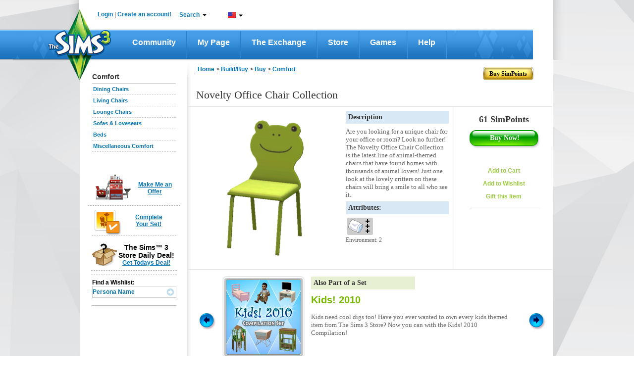

--- FILE ---
content_type: text/html;charset=UTF-8
request_url: https://store.thesims3.com/productDetail.html?productId=OFB-SIM3:18693&scategoryId=11510
body_size: 211019
content:


















<!DOCTYPE html PUBLIC "-//W3C//DTD XHTML 1.0 Transitional//EN" "http://www.w3.org/TR/xhtml1/DTD/xhtml1-transitional.dtd">
<html>
<head>

<meta name="keywords"  content="Virtual goods, The Sims 3 Store, Sims 3 downloads, Sims 3 objects,
Download Sims 3 Novelty Office Chair Collection " />
<meta name="title" property="og:title" content="Novelty Office Chair Collection  - Store - The Sims™ 3" />
<meta name="description" property="og:description" content="Are you looking for a unique chair for your office or room?  Look no further! The Novelty Office Chair Collection is the latest line of animal-themed chairs th" />
<link rel="image_src" href="https://na.lvlt.sims3store.cdn.ea.com/u/f/sims/sims3/sims3store/objects/chairDiningAnimal4/Thumbnail_300x300.png"/>
<meta  property="og:image" content="https://na.lvlt.sims3store.cdn.ea.com/u/f/sims/sims3/sims3store/objects/chairDiningAnimal4/Thumbnail_128x128.png"/>

<title>

Novelty Office Chair Collection  - Store - The Sims™ 3</title>





















	
	
	
		
	




<link href="https://lvlt.store.thesims3.com/css/other/secure_style_01_ver936388.css" rel="stylesheet" type="text/css"/>
<link href="https://lvlt.store.thesims3.com/css/other/secure_style_02_ver936388.css" rel="stylesheet" type="text/css"/>

<link href="https://lvlt.store.thesims3.com/css/other/thickbox_ver936388.css" rel="stylesheet" type="text/css"/>
<link href="https://lvlt.store.thesims3.com/css/other/footerCss_ver936388.css" rel="stylesheet" type="text/css"/>
<!-- 
#HOSTNAME#ip-10-28-89-57.ec2.internal
 -->

















<script type="text/javascript">
	window.isClickStreamEnabled = 'true';
</script>



        <script type="text/javascript">var sims3CookieDomain = '.thesims3.com';</script>
		<script type="text/javascript">var sims3Domain = "www.thesims3.com";</script>
		<script type="text/javascript">document.domain= 'thesims3.com';</script>
		<script language="javascript">AC_FL_RunContent = 0;</script>
		<script type="text/javascript"> 
			var csrf_token = 'ddf233162dc0d30a';		
		</script>
		<script language="javascript">window.personag = '';</script>
















	
       <script type="text/javascript" src="https://lvlt.store.thesims3.com/scripts/combined.js.h995183676.pack" charset="utf-8"></script>
	
	

<script type="text/javascript" src="https://lvlt.store.thesims3.com/jscript/jquery.simplemodal_ver936388.js"></script>
<script language="javascript" type="text/javascript" src="https://lvlt.store.thesims3.com/jscript/easing-home_ver936388.js"></script>
<script type="text/javascript" src="https://lvlt.store.thesims3.com/jscript/jquery.countdown_ver936388.js"></script>
<script type="text/javascript" src="https://lvlt.store.thesims3.com/jscript/jquery-ui-1.8.16.custom.min_ver936388.js"></script>
<!-- Google Analytics [Universal] Moved to GTM -->
<!-- End Google Analytics [Universal] -->



<!--[if lt IE 7.]>
	<script defer type="text/javascript" src="https://lvlt.store.thesims3.com/jscript/pngfix_ver936388.js"></script>
<![endif]-->
<script type="text/javascript">
	var tzo = new Date().getTimezoneOffset() / 60;
	setSims3Cookie("timezoneOffset", -tzo, 99999);
	
	$(document).ready(function(){
		var buyLink = getURLParamByName('buy');
		if(buyLink == null) {
			var buyNowLink = getURLParamByName('buyNow');
			if(buyNowLink!=null  && $('#ButtonSubmit')) {
				triggerClick('ButtonSubmit');
			}				
		}
		if(buyLink != null && $('#'+buyLink)) {
			triggerClick(buyLink);
		}
		
		addToFavoriteLink = getURLParamByName('addToFavoritesDiv');
		if(addToFavoriteLink != null && $('#'+addToFavoriteLink)) {
			triggerClick(addToFavoriteLink);
		}
		
		tryitDiv = getURLParamByName('tryitDiv');
		if(tryitDiv != null && $('#'+tryitDiv)) {
			triggerClick(tryitDiv);
		}
		
		redeem = getURLParamByName('redeem');
		if(redeem !=null && redeem=='code') {
			triggerClick('redeemCodeLink');
		}

		if(redeem !=null && redeem=='cashcard') {
			triggerClick('redeemCashCardLink');
		}
		
	 });
</script>


 

























<!-- Google Analytics Code Moved to GTM -->





</head>
<body>














<script type="text/javascript">
var utag_data = {
		  userid : "", // Nucleus User ID
		  intcmp : "", // Internal Campaign
		  abtest : "" // A|B|n test information
		}
</script>

		    
<div id="layoutproto" class="hideMe">
	<div id="modalcontent"></div>
</div>
<div class="ajaxTracker hideMe"></div>
	<center>
		<div id="header">












<script language="javascript" type="text/javascript">var siteDomain = ".thesims3.com";</script>































































 


	
	
		
	



	
	
		
	



<script type="text/javascript">


jQuery(function() {

	var aSuggestCount = 7;	
	
jQuery("#headerSearchBox").autocomplete({
	
	
	
    source: function(req, response) {
    	 var pCategory = jQuery('#storeCategory option:selected').val();
         if(pCategory ==""){
      	   pCategory = "all";
         }
         
        var url = 'https://store.thesims3.com/searchAutoSuggetions.html?pCategory='+pCategory
        		 
     	if(document.location.protocol =='https:'){
    		url = url.replace("http:","https:");
    	}
        
         
        if(typeof window.localStore == 'undefined'){
               window.localStore = new Object();    
        }
        if(typeof window.localStore[pCategory] != 'undefined'){
        	var re = jQuery.ui.autocomplete.escapeRegex(req.term);
        	var results = jQuery.grep(window.localStore[pCategory], function(item){
        		 return matches(re, item.label);
	            });
               response(results.slice(0, aSuggestCount));
        }else{
        	jQuery.ajax({
                        url:url,
                        jsonpCallback: 'jsonCallback',
                        contentType: "application/json",
                        dataType: 'jsonp',
                        delay:200,
                        success: function( data ) {
                              window.localStore[pCategory] = data.resultset;
                          	  var re = jQuery.ui.autocomplete.escapeRegex(req.term);
                              var results = jQuery.grep(data.resultset, function(item){
                            	  return matches(re, item.label);
              	            });
                              response(results.slice(0, aSuggestCount));
                            }
                        });               
        }
    },
	select:function(event,ui){
	  var labelText=jQuery("<div/>").html(ui.item.label).text();
	  ui.item.value=labelText;
	  return labelText;
    }
       });

function matches(input, firstValue)
{
	 var splitFirstVal=firstValue.split(" ");
	  var found=false; 
	  for(k=0;k<splitFirstVal.length;k++){
	  	if(splitFirstVal[k].toLowerCase().indexOf(input.toLowerCase())==0){
	  		found=true;
	  		break;
	  	}
	  }
	  return found;
}

jQuery.ui.autocomplete.prototype._renderItem = function( ul, item){
  var term = this.term.split(' ').join('|');
  var re = new RegExp("(\\b"+term+")",'gi');
  var t = item.label.replace(re,"<b>$1</b>");
  return jQuery( "<li></li>" )
     .data( "item.autocomplete", item )
     .append( "<a class='arrowSearchIconHolder'><span class='arrowSearchOptionText'>" + t +"</span><div onclick='directProductLink(\""+simsStoreUrl+item.link+"\")' class='arrowSearchIcon arrowSearchIconDisable' title='Detailed View'></div>"+ "</a>" )
     .appendTo( ul );
};

jQuery("#headerSearchBox").autocomplete("disable");
jQuery("#storeCategory").hide();
});


var simsLoginUrl="https://www.thesims3.com/login.html";
var simsStoreUrl="https://store.thesims3.com";
var sims3Url="https://www.thesims3.com/";
var secureSims3URL ="https://www.thesims3.com/";
var sims3CDNUrlPrefix = "https://lvlt.thesims3.com/";
function trim(str){
    return str.replace(/^\s+/, '').replace(/\s+$/, '')
}
function getCookie(name){  /*intentionally not using the cookie from main.js for shared header story*/
	var nameEQ = name + "=";
	var ca = document.cookie.split(';');
	for(var i=0;i < ca.length;i++){
		var c = ca[i];
		while (c.charAt(0)==' ') c = c.substring(1,c.length);
		if (c.indexOf(nameEQ) == 0) return c.substring(nameEQ.length,c.length);
	}
	return null;
  }

function directProductLink(link){
  window.open(link, '_blank');
}

function generateUrl(urlpath){
	 var persona='';
     var idx=urlpath.indexOf('#(persona)');
     var loc=urlpath.substr(0,idx)+persona+urlpath.substring(idx+10);
     return loc;
}


function taketoForum(target){
    var url='https://forum.thesims3.com/jforum/forums/list.page';
    if (getCookie("forumKey")){
        url=url+"?"+"key="+getCookie("forumKey");
    }
    url = url + "?rnd="+Math.random();
    window.open(url,target);
}

function customLoginAndAction(){
    var persona='';
    if (persona){
       document.location = 'http://mypage.thesims3.com'+'/mypage/'+persona;
    }else{
        // redirect return path to MyPage
        var redirectionUrl = "redirect=redirectToMypage";

        simsCommonLogin(redirectionUrl);
    }
}

function simsPopupClose()
{
	parent.jQuery.modal.close();
}

function takeToStoreMyAccount() {
    var target="_self";
    var url = 'http://store.thesims3.com'+'/myAccount.html';   
    window.open(url, target);	
}

function takeToAboutStore(target) {
    var url = 'http://store.thesims3.com'+'/aboutStore.html';   
    window.open(url, target);	
}
function takeToDailyDeals(target) { 
    var url = 'http://store.thesims3.com'+'/dailyDeal.html';   
    window.open(url, target);	
}
function takeToRiverview(target) {  
    var url = 'http://store.thesims3.com'+'/riverview'; 
    window.open(url, target);	
}
function takeTowaystoPay(target) {   
    var url = 'http://store.thesims3.com'+'/waystoPay.html'; 
    window.open(url, target);	
}
function takeToShopMode(target) { 
    var url = 'http://store.thesims3.com'+'/shopMode.html'; 
    window.open(url, target);	
}
function takeToLearnAboutPremiumContent(target)
{
    var url = 'http://store.thesims3.com'+'/learnAboutPremiumContent.html';   
    window.open(url, target);	
}
function takeToXRoadsFriends() {
    var target="_self";
    var persona='';
    var url = 'http://mypage.thesims3.com'+'/friendslist.html?screenName='+persona;   
    window.open(url, target);	
}

function takeToXRoadsBadges() {
    var target="_self";
    var persona='';
    var url = 'http://mypage.thesims3.com'+'/badges.html?screenName='+persona;
    window.open(url, target);	
}
function takeToXRoadsPrivacySettings() {
    var target="_self";
    var url = 'http://mypage.thesims3.com'+'/privacySettings.html';   
    window.open(url, target);	
}
function takeToXRoadsMyProfile() {
    var target="_self";
    var url = 'http://mypage.thesims3.com'+'/myProfile.html';
    window.open(url, target);
}

function takeToTS3GameRegistration() {
    var target="_self";
    var url = 'https://www.thesims3.com/registeragame.html';
    window.open(url, target);
}
function selectLanguage(url){
	if(document.location.protocol =='https:'){
		url = url.replace("http:","https:");
	}
	var languageUrl =url+'&responseType=json&callback=selectLanguageCallBack';	
	scriptLoading(languageUrl);
}

function selectLanguageCallBack(){	
	var browserUrl = window.location.href
	if(browserUrl.indexOf("execution=")!=-1){
		//TO handle spring webflow cache DT-128353
		browserUrl=browserUrl.replace("execution=","executionNew=");
	}
	window.location = browserUrl;
	
}

function scriptLoading(url)
{
   var head= document.getElementsByTagName('head')[0];
   var script= document.createElement('script');
   script.type= 'text/javascript';
   script.src= url;
   script.charset = 'utf-8';
   head.insertBefore( script, head.firstChild );
   script.onload = script.onreadystatechange = function() {
	   if(!this.readyState ||  this.readyState == "loaded" || this.readyState == "complete") {
		// Handle memory leak in IE
		   script.onload = script.onreadystatechange = null;
		   if ( head && script.parentNode ) {
			   head.removeChild( script );
		   }
	   }
   }
}

</script>
<!--[if IE 9]>
<style>
 .mainLevelMenu{height:21px !important;}
</style>
<![endif]-->
<style type="text/css">
.ui-autocomplete li a span.arrowSearchOptionText{display:inline-block; width:260px;color:#636363; font-family:Arial,sans-serif,Verdana; font-size:12px;}
.ui-autocomplete li a.ui-state-hover span.arrowSearchOptionText{color:#ffffff; font-family:Arial,sans-serif,Verdana; font-size:12px;}
.ui-autocomplete li a{cursor:default !important; padding:5px 7px 7px !important;}
.ui-menu .ui-menu-item a {position:relative;}
.arrowSearchIconDisable{display:none;}
.arrowSearchIcon {background:url('/images/header/white-arrow_ver936441.png') no-repeat scroll 50% 50%; bottom:35%; position:absolute; right:10px; width:13px;height:12px;float:right;margin-top:0px;cursor:pointer;}
.arrowSearchIconHolder.ui-state-hover .arrowSearchIconDisable{display:inline-block}
.arrowSearchIconHolder.ui-state-hover .arrowSearchIcon:hover{background:url('/images/header/darkgreen-arrow_ver936441.png') no-repeat scroll 50% 50%;}

.nc1{color:#000 !important;}
.simpointlink-header{font-family:Arial, sans-serif !important;font-size: 12px !important;font-weight: bold !important;color:#057BBA !important;cursor:pointer!important;}
.simpointlink-header:hover{font-family:Arial, sans-serif !important;font-size: 12px !important;font-weight: bold !important;color:#057BBA !important;cursor:pointer!important;}
.nc2{color:#6c6d6d !important;}
.nc3{color:#057bba !important;}
.nounderlne{text-decoration:none!important;}
.new-nav{padding:0px;margin:0px;float:left; position: relative;}

.new-nav li.first-lvl-li{list-style:none;zoom: 1;float:left;background:url('https://www.thesims3.com/images/header-new/menu-devider_ver936441.png') no-repeat scroll right 3px transparent;margin-top:1px;}
li.first-lvl-li a.first-lvl-lnk{display: block;font-size:16px;font-family:'Trebuchet MS',Arial, sans-serif !important;text-decoration:none;color:#fff!important;font-weight:bold;Text-transform:capitalize;padding:21px 25px 23px 25px;float:left;}
li.first-lvl-li a.first-lvl-lnk:hover{background:url('https://www.thesims3.com/images/header-new/main-nav-hover_ver936441.png') repeat-x;}
.hovernavmenu{background:url('https://www.thesims3.com/images/header-new/main-nav-hover_ver936441.png');}
.first-lvl-nav-wrpr{z-index:10;}
.rght-shdw{padding-right:9px;float:left;background:url('https://www.thesims3.com/images/header-new/navbar-right-gradient_ver936441.png') repeat-y right top; }
ul.new-nav ul{visibility: hidden; position: absolute; top: 100%; left: -1px; } 
ul.new-nav ul ul 					{ left: 100%; top: 0; }
ul.new-nav li:hover > ul 			{ visibility: visible; }
ul.new-nav                         { position: relative; }
ul.new-nav li a                    { display: block;  }
ul.new-nav li:last-child a         { border-right: none; } /* Doesn't work in IE */
ul.new-nav li:hover                {  position: relative; }
ul.new-nav ul 						{  visibility: hidden; position: absolute; top: 100%; left: 0; }                         /* IE 6 & 7 Needs Inline Block */
ul.new-nav ul li a					{ border-right: none;  display: inline-block; } 

ul.new-nav ul ul 					{ left: 100%; top: 0; }
ul.new-nav li:hover > ul 			{ visibility: visible; }
.first-lvl-nav-wrpr ul{margin:0px;padding:0px;float:left;}
.first-lvl-nav-wrpr ul li.second-lvl-li{list-style:none;float:left;clear:both;border-bottom:1px solid #ebebeb;width:100%;background:#fff;border-left:1px solid #ebebeb;*width:150px !important;}
.rght-crnr{float:left;background:url('https://www.thesims3.com/images/header-new/navbar-btm-right_ver936441.png') no-repeat right !important; width:6%;height:11px;}
.mdle-crnr{float:left;background:url('https://www.thesims3.com/images/header-new/navbar-btm-center_ver936441.png') repeat-x !important; width:93%;height:13px;}
.btmshdwwrpr, .shdw-wrpr{float:left;width:100%;*width:160px !important;}
.left-crnr{border-left: 1px solid #EBEBEB;float:left;height:5px;}
.second-lvl-arrw{background:url('https://www.thesims3.com/images/header-new/new-nav-arrow_ver936441.png') no-repeat scroll 96% 50% #FFFFFF !important;}
.first-lvl-nav-wrpr ul li.second-lvl-li a.second-lvl-lnk{margin-right:8px;padding:7px 10px;float:left;font-size:12px;font-family:Arial !important;text-decoration:none;color:#000!important;font-weight:bold;Text-transform:capitalize;white-space:nowrap;text-align:left;width:100% !important;*white-space:normal;}
.first-lvl-nav-wrpr ul li.second-lvl-li a.second-lvl-lnk:hover, .thirdlevel li a:hover{color:#057bba!important;}
.thirdlevel{list-style:none;z-index:-1;top:0px;}
.thirdlevel li{list-style:none;float:left;clear:both;border-top:1px solid #ebebeb;width:100%;background:#fff;border-left:1px solid #ebebeb;}
.thirdlevel .shdw-wrpr .btmshdwwrpr{*width:180px!important;}
.thirdlevel li a{padding:10px;float:left;font-size:12px;font-family:Arial !important;text-decoration:none;color:#000!important;font-weight:bold;Text-transform:capitalize;white-space:nowrap;text-align:left;*width:150px;*white-space:normal !important;}
a.blueTxtBold:link, a.blueTxtBold:active, a.blueTxtBold:visited, a.blueTxtBold:hover {color: #0473B2 !important;font-family: 'Trebuchet MS',Arial,sans-serif;font-size: 12px;font-weight: bold !important;}
.hideme{display:none;}
.AT-flag{float:left;width:16px;height:11px;background:url('https://www.thesims3.com/images/flags/flags_ver936441.png') 0 0 transparent;}
.AU-flag{float:left;width:16px;height:11px;background:url('https://www.thesims3.com/images/flags/flags_ver936441.png') 0 -12px transparent;}
.BE-flag{float:left;width:16px;height:11px;background:url('https://www.thesims3.com/images/flags/flags_ver936441.png') 0 -24px transparent;}
.BR-flag{float:left;width:16px;height:11px;background:url('https://www.thesims3.com/images/flags/flags_ver936441.png') 0 -36px transparent;}
.CA-flag{float:left;width:16px;height:11px;background:url('https://www.thesims3.com/images/flags/flags_ver936441.png') 0 -48px transparent;}
.CH-flag{float:left;width:16px;height:11px;background:url('https://www.thesims3.com/images/flags/flags_ver936441.png') 0 -60px transparent;}
.CN-flag{float:left;width:16px;height:11px;background:url('https://www.thesims3.com/images/flags/flags_ver936441.png') 0 -72px transparent;}
.CZ-flag{float:left;width:16px;height:11px;background:url('https://www.thesims3.com/images/flags/flags_ver936441.png') 0 -84px transparent;}
.DE-flag{float:left;width:16px;height:11px;background:url('https://www.thesims3.com/images/flags/flags_ver936441.png') 0 -96px transparent;}
.DK-flag{float:left;width:16px;height:11px;background:url('https://www.thesims3.com/images/flags/flags_ver936441.png') 0 -108px transparent;}
.ES-flag{float:left;width:16px;height:11px;background:url('https://www.thesims3.com/images/flags/flags_ver936441.png') 0 -120px transparent;}
.FI-flag{float:left;width:16px;height:11px;background:url('https://www.thesims3.com/images/flags/flags_ver936441.png') 0 -132px transparent;}
.FR-flag{float:left;width:16px;height:11px;background:url('https://www.thesims3.com/images/flags/flags_ver936441.png') 0 -144px transparent;}
.GB-flag{float:left;width:16px;height:11px;background:url('https://www.thesims3.com/images/flags/flags_ver936441.png') 0 -156px transparent;}
.GR-flag{float:left;width:16px;height:11px;background:url('https://www.thesims3.com/images/flags/flags_ver936441.png') 0 -168px transparent;}
.HK-flag{float:left;width:16px;height:11px;background:url('https://www.thesims3.com/images/flags/flags_ver936441.png') 0 -180px transparent;}
.HU-flag{float:left;width:16px;height:11px;background:url('https://www.thesims3.com/images/flags/flags_ver936441.png') 0 -192px transparent;}
.IE-flag{float:left;width:16px;height:11px;background:url('https://www.thesims3.com/images/flags/flags_ver936441.png') 0 -204px transparent;}
.IT-flag{float:left;width:16px;height:11px;background:url('https://www.thesims3.com/images/flags/flags_ver936441.png') 0 -216px transparent;}
.JP-flag{float:left;width:16px;height:11px;background:url('https://www.thesims3.com/images/flags/flags_ver936441.png') 0 -228px transparent;}
.KR-flag{float:left;width:16px;height:11px;background:url('https://www.thesims3.com/images/flags/flags_ver936441.png') 0 -240px transparent;}
.MX-flag{float:left;width:16px;height:11px;background:url('https://www.thesims3.com/images/flags/flags_ver936441.png') 0 -252px transparent;}
.NL-flag{float:left;width:16px;height:11px;background:url('https://www.thesims3.com/images/flags/flags_ver936441.png') 0 -264px transparent;}
.NO-flag{float:left;width:16px;height:11px;background:url('https://www.thesims3.com/images/flags/flags_ver936441.png') 0 -276px transparent;}
.NZ-flag{float:left;width:16px;height:11px;background:url('https://www.thesims3.com/images/flags/flags_ver936441.png') 0 -288px transparent;}
.PL-flag{float:left;width:16px;height:11px;background:url('https://www.thesims3.com/images/flags/flags_ver936441.png') 0 -300px transparent;}
.RU-flag{float:left;width:16px;height:11px;background:url('https://www.thesims3.com/images/flags/flags_ver936441.png') 0 -312px transparent;}
.SE-flag{float:left;width:16px;height:11px;background:url('https://www.thesims3.com/images/flags/flags_ver936441.png') 0 -324px transparent;}
.PT-flag{float:left;width:16px;height:11px;background:url('https://www.thesims3.com/images/flags/flags_ver936441.png') 0 -336px transparent;}
.SG-flag{float:left;width:16px;height:11px;background:url('https://www.thesims3.com/images/flags/flags_ver936441.png') 0 -348px transparent;}
.SK-flag{float:left;width:16px;height:11px;background:url('https://www.thesims3.com/images/flags/flags_ver936441.png') 0 -360px transparent;}
.TH-flag{float:left;width:16px;height:11px;background:url('https://www.thesims3.com/images/flags/flags_ver936441.png') 0 -372px transparent;}
.TW-flag{float:left;width:16px;height:11px;background:url('https://www.thesims3.com/images/flags/flags_ver936441.png') 0 -384px transparent;}
.US-flag{float:left;width:16px;height:11px;background:url('https://www.thesims3.com/images/flags/flags_ver936441.png') 0 -396px transparent;}
.ZA-flag{float:left;width:16px;height:11px;background:url('https://www.thesims3.com/images/flags/flags_ver936441.png') 0 -408px transparent;}
.hoverUline{text-decoration:none!important;}
.cntry-list-mdle ul li label{ margin: 12px 5px 0 1px \0/;*margin: 12px 5px 0 1px;margin: 12px 5px 0 1px;}
.hoverUline:hover{text-decoration:underline!important;}
.topicons-wrpr{list-style:none;margin:0px!important;padding:0px;}
.mail-notify-top{background:url('https://www.thesims3.com/images/header-new/mail-header-icon_ver936441.png')   no-repeat scroll left top transparent; padding-left:21px;height:27px; }
.frnds-notify-top{background:url('https://www.thesims3.com/images/header-new/friends-header-icon_ver936441.png')  no-repeat scroll left top transparent; padding-left:20px;height:27px; }
.cart-notify-top{background:url('https://www.thesims3.com/images/header-new/shoppingcart-header-icon_ver936441.png')  no-repeat scroll left top transparent; padding-left:24px;height:27px; }
.giftmsg-notify-top{background:url('https://www.thesims3.com/images/launcher/giftIcon_ver936441.png')  no-repeat scroll 0 5px transparent; padding-left:28px;height:27px; }
.topicons-wrpr li{float:left;margin-left:20px;margin-top:1px;width:18px;cursor:pointer;position:relative;top:-5px;line-height:23px;font-weight:bold!important;}
#eaBalanceSection{font-size:12px!important;}
#eaBalance, .topicons-wrpr li{font-weight:bold !important;}
.topicons-wrpr li:hover{text-decoration:underline;}
#footer a:hover{text-decoration:underline !important;}
.footlinkcontainer a:hover{text-decoration:underline !important;}
.mgnT25{margin-top:25px!important;}
.advncdsrch:hover{color: #78B802 !important;}
.myaccnt-items{margin:0px;padding:0px;list-style:none;}
.myaccnt-items li{margin-left:6px;border-bottom: 1px solid #EBEBEB; float:left;margin-bottom:8px;width:116px;padding-left:13px;text-align:left;}
.myaccnt-drpdwn-wrpr{position:absolute;width:145px;margin-top:5px;margin-left:-21px;*left:-5px !important;}
.myacct-drpdwn-top{float:left;width:145px;height:12px;background:url('https://www.thesims3.com/images/header/account-dropdwn-top_ver936441.png') no-repeat;}
.myacct-drpdwn-mddle{float:left;width:145px;background:url('https://www.thesims3.com/images/header/account-dropdwn-mddle_ver936441.png') repeat-y;padding-top:15px;}
.myacct-drpdwn-btm{float:left;width:145px;height:14px;background:url('https://www.thesims3.com/images/header/account-dropdwn-btm_ver936441.png') no-repeat;}
.lnks-top{color:#057bba !important;position:relative;background:url('https://www.thesims3.com/images/header/header-dwnarrw_ver936441.jpg') no-repeat;padding-right:15px;background-position:right;cursor:pointer;z-index:5;}
.ArB11{font-family:arial !important;font-size:12px !important;font-weight:bold !important;text-decoration:none!important}
.myaccnt-items li a{text-decoration:none!important;font-family:arial !important;font-size:12px !important;font-weight:bold !important;float:left;color:#000;padding-bottom:5px;}
.myaccnt-items li a:hover{color:#78b802;}
#loginspan, #logoutspan{float:left;margin-left:-8px;margin-top:-1px;*position:relative;}

#loginspan a{text-decoration:none!important;}
.bottomlinegray{float:left; width:183px;height:1px; border-bottom:1px solid #ebebeb;margin-bottom:10px;margin-left:-12px;}
.serach-drpdwn-wrpr{float:left;width:200px;position:absolute;*left:0px;}
.serach-drpdwn-top{float:left;width:195px;height:40px;background:url('https://www.thesims3.com/images/header/search-dropdwn-top_ver936441.png') no-repeat;}
.serach-drpdwn-mddle{float:left;width:195px;background:url('https://www.thesims3.com/images/header/search-dropdwn-mddle_ver936441.png') repeat-y;padding-top:5px;padding-left:15px;}
.serach-drpdwn-btm{float:left;width:195px;height:18px;background:url('https://www.thesims3.com/images/header/search-dropdwn-btm_ver936441.png') no-repeat;}
.srch-catgry{float:left;width:160px;color:#78b802;}
.srch-txtbx-wrpr{width:158px; float:left; border:1px solid #cccccc;margin-top:10px;height:21px;color:#78b802; margin-bottom:10px;}
.srch-txtbx-wrpr input{border:0px;color:#78b802;width:130px;float:left;margin-top:2px;margin-left:-1px;padding-left:4px;border-left:1px solid #ccc;}

.lang-drpdwn-wrpr{float:left;width:115px;position:absolute;*left:0px;}
.lang-drpdwn-top{float:left;width:115px;height:38px;background:url('https://www.thesims3.com/images/header/lan-dropdwn-top_ver936441.png') no-repeat;}
.lang-drpdwn-mddle{float:left;width:115px;background:url('https://www.thesims3.com/images/header/lan-dropdwn-mddle_ver936441.png') repeat-y;padding-left:8px;}
.lang-drpdwn-btm{float:left;width:115px;height:21px;background:url('https://www.thesims3.com/images/header/lan-dropdwn-btm_ver936441.png') no-repeat;}
.lang-list{padding:0px;list-style:none;display:block;text-align:left;margin-top:-7px;*margin-left:0px;}
.lang-list li{float:left;width:88px;padding-left:10px;position:relative;border-bottom: 1px solid #EBEBEB;}
.lang-list li a{text-decoration:none;color:#000;padding:10px 0px;float:left;width:92%;background:url('https://www.thesims3.com/images/header/language-right-arrw_ver936441.png') no-repeat;background-position:right;text-transform:capitalize}
.cntry-list-mdle ul li a{background:none;width:78%;}
.lang-list li a:hover, .cntry-list-mdle ul li a:hover, .grnTxt, .myacct-lnk:hover {color:#78b802 !important;}
.blueTxt{color:#0473B2 !important;}
.cntry-list-wrpr{float:left;width:142px;position:absolute;left:98px;z-index:-2;top:-7px;}
.cntry-list-top{float:left;width:142px;height:9px;background:url('https://www.thesims3.com/images/header/lan-submenu-top_ver936441.png') no-repeat;}
.cntry-list-mdle{float:left;width:142px;background:url('https://www.thesims3.com/images/header/lan-submenu-mddle_ver936441.png') repeat-y;margin-top:-2px;}
.cntry-list-btm{float:left;width:142px;height:15px;background:url('https://www.thesims3.com/images/header/lan-submenu-btm_ver936441.png') no-repeat;}
.cntry-list-mdle ul{margin:0px;padding:0px;list-style:none;}
.cntry-list-mdle ul li{float:left;width:114px;padding:0px 10px;}
.cntry-list-mdle ul li a{text-decoration:none;color:#000;}
.cntry-list-mdle ul li img{float:left;margin:10px 0px;margin-right:5px;}
.search-btn{float:right;margin-top:3px;width:16px;height:16px;background:url('https://www.thesims3.com/images/header/search-icon_ver936441.png') no-repeat;}
.top-wrpr{display:block;margin:auto;height:18px;width:876px;position:relative;z-index:15!important;padding-top:23px;padding-bottom:18px;}
.mgnB5{margin-bottom:5px;}
.mgnL10{margin-left:10px;}
.mgnL16{margin-left:16px;}
.mgnL18{margin-left:18px;}
.mgnL13{margin-left:13px;}
.mgnL20{margin-left:20px;}
.wdth240px{width:15%;}
.marginT10{margin-top:10px;}
.ui-autocomplete{list-style:none;background:#fff; padding:0; margin:-2px 0 0 ; font-family:Arial, sans-serif, Verdana; font-size:12px;border:1px solid #91c532; max-width:300px !important;min-width:158px !important;}
.ui-autocomplete li a{display:block;padding:5px 7px; cursor:pointer; color:#636363;text-decoration:none}
.ui-autocomplete li a.ui-state-hover{background:#91c532;color:#fff;text-decoration:none}
.ui-autocomplete-loading {background:url('https://www.thesims3.com/images/header/ui-anim_basic_16x16_ver936441.gif')  right center no-repeat;}
.esrblogo{margin-top:-6px;float:left;}
#transparentBgMiddle{*overflow:hidden;}
.footer-alfresco-wrpr{float:left;width:959px;background:url('https://www.thesims3.com/images/header/footer-bg-alfresco_ver936441.jpg') repeat-x;margin-top:-65px;position:relative;padding-top:25px;padding-bottom:20px;margin-left:12px;}
.footer-alfresco-wrp-headr, .footer-alfresco-wrp-headr a{font-family:trebuchet MS;font-size:18px;font-weight:bold;color:#78b802 !important;margin-bottom:8px;margin-top:18px;text-align:left;text-decoration:none!important;}
.footer-alfresco-sublinks a{color:#057bba !important;font-family:trebuchet MS !important;font-size:15px !important;text-decoration:none !important;font-weight:normal !important;text-align:left !important;}
.footer-alfresco-sublinks a:hover, .footer-alfresco-sublinks a:hover{text-decoration:underline !important;}
.footer-alfresco-sublinks{margin-bottom:8px;padding-left:0px;text-align:left;float:left;width:100%;}
.footer-alfresco-links-divider{float:left;width:45px;position:relative;}
.footer-alfresco-links-divider img{position:absolute;top:42%;left:23%;}
.footer-alfresco-links{padding-left:20px;}
.footer-jsp-wrpr{float:left; width:959px;height:199px;background:url('https://www.thesims3.com/images/header/footer-jsp-bg_ver936441.jpg') repeat-x;margin-left:12px;}
.logofootercontainer{width:100%!important; height:51px !important;margin-left:0px!important;padding-top:20px;margin-bottom:7px!important;}
.copy-rght-wrpr{float:left; width:auto;padding-left:25px;}
.copy-rght-txt{font-family:arial;font-size:12px;font-weight:bold;color:#fff;text-align:left;margin-top:2px!important;}
.copyrght-wrpr{margin-right:32px;margin-top:-10px;position:relative;float:right;}
.footlinkcontainer a, f.ootlinkcontainer a:visited{font-family:arial;font-size:11px;font-weight:bold;color:#8ec9fa !important; text-decoration:none!important;background:url('https://www.thesims3.com/images/header/small-seperator_ver936441.png') no-repeat;padding-right:13px;padding-left:5px;background-position:right;line-height:28px;}
.footer-alfresco-links img{width:17px !important; height:17px!important;float:left;margin-right:4px;}
.advncdsrch{color:#000!important;text-transform:capitalize;}
#footer p{margin:0px;}
.ui-menu-item{float:left;width:100%;}
.ui-autocomplete{float:left;}
.logo-footer-container{
text-align:center;


	padding-left:95px;



}
.foot_medvl_logo{
position:relative;
top:-30px;


	left:-20px;



}
.foot_cnsle_logo{
position:relative;
top:-30px;
margin:0px 15px;


	left:-20px;



}
.foot_scial_logo{
position:relative;
top:-30px;


	left:-40px;



}

.space-footer-lnks{float:left;width:100%;height:12px;}
.copyrght-wrpr a:first-child{margin-right:13px;float:left;}
.ealogolinkcontainer a img{ float: left;    height: 90px; *height: 90px;    margin-left: 45%;POSITION:RELATIVE;Z-INDEX:3;}
.ealogolinkcontainer{*height:90px; *width:100%;}
.languageselector{margin-top:-10px;}
.logofootercontainer{height:100px !important;width:93%;margin-left:4%;margin-top:10px;}
.trustecertication{width:190px; height:190px;}
.simslogocontainerfooter{width:455px;height:190px;margin-left:34px;*margin-left:28px;*width:459px;}
.esrbfootr{width:230px; height:190px;position:relative; left:-15px;*left:-12px;}
.wdth100per{width:100%;}
.ienotfication{position:absolute;width:991px;left:-7%;top:-1px;z-index:10000;}
.ienotfication-top{background:url('https://www.thesims3.com/images/header/browsernotification-top_ver936441.png') repeat-y;width:991px;float:left;min-height:35px;position:relative;}
.ienotfication-alrt{left: 15px;position: absolute;top: 25px;}
.ienotfication-txt{margin-left: 45px;float:left;margin-top: 23px;width:910px;font-family:Arial, sans-serif !important;font-size: 14px !important;font-weight: normal !important;}
.ienotfication-txt a{font-family:Arial, sans-serif !important;font-size: 14px !important;font-weight: normal !important;color:#cc1111 !important;}
.ienotfication-lnk{position: absolute;right: 28px;top: 2px;font-family:Arial, sans-serif !important;font-size: 11px !important;font-weight: normal !important;color:#cc1111 !important;}
.ienotfication-close{ position: absolute;right: 12px;top: 5px;}
.ienotfication-btm{height:16px;width:991px;background:url('https://www.thesims3.com/images/header/browsernotification-bottom_ver936441.png');float:left;}
.fL,.flt-left {float: left;}
.fR {float: right;}
.clear{clear:both;}
.footerRightMostLogo{ text-align:center;	float:left ;}
.ovl-hidden{overflow:hidden;}
.trustecertication img{margin-top:10px;}
.foot_medvl_logo{position:relative;top:-20px !important;	left:-20px ;}
.foot_cnsle_logo{position:relative;top:-20px !important;	left:-10px; *left:-6px;}
.foot_scial_logo{position:relative;top:-20px !important;left:-20px;	left:-40px;}
#footer {height: 60px;position: absolute;    width: 978px; margin: -25px auto 0;}
.marginTopN80{margin-top:-80px;}
.marginTopN100{margin-top:-100px;}
.relative{position:relative}
.wdth180{width:180px;}
.footlinkcontainer{

	
		margin-top:0px !important;
	
	

}
.header{
	/* start additional font styles */
	font-family:'Trebuchet MS',Arial, sans-serif;
	font-size:12px;
	text-align:left;
	/* end additional font styles */
	
	
		
		
			height:65px;
		
	
		z-index:5;width:100%;*position:relative;}
	.headerblue{background:url('https://www.thesims3.com/images/header-new/new-nav-bg_ver936441.png');position:relative; background-repeat:repeat-x; width:29%; height:62px; position:relative;}
	.navbarwrpr{display:block;height:60px;position:relative;top:-62px;width:871px;margin:auto;z-index:1;}
.global_nav{background:url('https://www.thesims3.com/images/header-new/new-nav-main-bg_ver936441.png');position:relative;	z-index:5; background-repeat:repeat-x; float:right; display:block; margin:auto; float:right; width:1050px; height:67px; *margin-left:-230px!important;}	
.global_nav #promobuttonbox{	position:absolute;	top:53px;	right:80px;}
#logo{float:left;width:150px;height:150px;margin-left:69px;position:relative;top:-41px;z-index:1;}


	a:link{		color:#0473b2;	}
	a:visited{		color:#0473b2;	}
/* start header styles from web_style */
#global_nav{	width:1050px;	margin:0 auto;	position:relative;	background:url('https://www.thesims3.com/images/header-new/new-nav-main-bg_ver936441.png') no-repeat 100% 0%;}
#global_nav #logo{	margin-left:105px;width:140px;float:left;}

.titleStyle{   font-weight:bold;   color:#333333;   padding:0px 0px 3px 18px;}
.titleSubStyle{border-top:1px dotted #ffffff;width:160px;padding:3px 0px 0px 3px;margin-left:-3px;}
input.searchbtn{
	
		
		
			background:url('https://www.thesims3.com/images/search_button_new_ver936441.png') no-repeat;
		
	
	border:0px;	width:22px;	height:22px;cursor:pointer;	vertical-align:middle;}
input.searchbtn_dis{border:0px;width:22px;height:22px;cursor:default;vertical-align:middle;
	
		
		
			background:url('https://www.thesims3.com/images/search_button_new_dis_ver936441.png') no-repeat;
		
	
}
span.search_bdr{ border:1px solid #ccc; padding-bottom:3px; *padding-bottom:0px; background:#fff;}



</style>

<div class="top-wrpr">
<div class="ienotfication" style="display:none;">
<div class="ienotfication-top">
<img class="ienotfication-alrt" src="https://www.thesims3.com/images/header/browsernotification-alrt_ver936441.png" width="24" height="25" border="0"/>

<label class="ienotfication-txt">Your browser is out of date and may not be showing all site features. For the best website experience <a href="https://www.thesims3.com/gettingstarted/browserupgrade" target="'_blank'">please update to the latest version</a> of your browser.</label>
<a class="ienotfication-lnk" href="#">Don&#39;t show this message again</a>
<a href="Javascript:void(0);" class="ienotfication-close"><img src="https://www.thesims3.com/images/header/browsernotification-close_ver936441.png" width="9" height="12" border="0"/></a>
</div>
<div class="ienotfication-btm"></div>
</div>
<script>
var uagent = navigator.userAgent;
var n=uagent.match(/Trident/g);
if(n == null){
if(jQuery.browser.msie&&parseInt(jQuery.browser.version)<8){(function(e,t,n){function r(e){return e}function i(e){return decodeURIComponent(e.replace(s," "))}var s=/\+/g;var o=e.cookie=function(s,u,a){if(u!==n){a=e.extend({},o.defaults,a);if(u===null){a.expires=-1}if(typeof a.expires==="number"){var f=a.expires,l=a.expires=new Date;l.setDate(l.getDate()+f)}u=o.json?JSON.stringify(u):String(u);return t.cookie=[encodeURIComponent(s),"=",o.raw?u:encodeURIComponent(u),a.expires?"; expires="+a.expires.toUTCString():"",a.path?"; path="+a.path:"",a.domain?"; domain="+a.domain:"",a.secure?"; secure":""].join("")}var c=o.raw?r:i;var h=t.cookie.split("; ");for(var p=0,d=h.length;p<d;p++){var v=h[p].split("=");if(c(v.shift())===s){var m=c(v.join("="));return o.json?JSON.parse(m):m}}return null};o.defaults={};e.removeCookie=function(t,n){if(e.cookie(t)!==null){e.cookie(t,null,n);return true}return false}})(jQuery,document);if(jQuery.cookie("ienotification")==null){jQuery(".ienotfication").fadeIn("slow");var timer=setInterval(function(){jQuery(".ienotfication").fadeToggle("slow")},50000)}else{jQuery(".ienotfication").hide()}jQuery(".ienotfication-lnk").live("click",function(){jQuery(function(){var e="ienotification";jQuery.cookie(e,"test",{expires:1});jQuery(".ienotfication").fadeOut("slow");clearInterval(timer)})});jQuery(".ienotfication-close").live("click",function(){jQuery(this).closest(".ienotfication").fadeOut("slow");clearInterval(timer)})}}
</script>
















<script type="text/javascript">
    //var simsLogoutUrl='https://www.thesims3.com/logout.html';
    var siteUrlHost = window.location.hostname;
    var registerUrl = 'https://www.thesims3.com/register.html';
    var wishListUrl = 'http://store.thesims3.com/myWishlist.html?persona=';

    function welcomeMsg(){
    	//personag is the global variable defined by every application
       var persona=window.personag;
       if(!persona){
			persona = '';
           }
       if (persona){
          document.getElementById("personaNameSpan").innerHTML=persona;
          document.getElementById("wishList").href=wishListUrl+persona;
        //  document.getElementById("personaAnchor").href= document.getElementById("personaAnchor").href+persona;
          document.getElementById("logoutspan").style.display="inline";
          document.getElementById("loginspan").style.display="none";
          
       }else{
          document.getElementById("loginspan").style.display="inline";
          document.getElementById("logoutspan").style.display="none";
       }
    }
    
    function simsLogin(){
        // redirect return path of where we came from and needs to be urlencoded
        var redirectionUrl = window.location.href;
        redirectionUrl = "redirectTo=" + encodeURIComponent(redirectionUrl);

        simsCommonLogin(redirectionUrl);
    }

    function simsRegister(){
        // redirect return path to register page and needs to be urlencoded
        var redirectionUrl = registerUrl;
        redirectionUrl = "redirectTo=" + encodeURIComponent(redirectionUrl);

        simsCommonLogin(redirectionUrl);
    }
    
    function simsLogout(){
        // after logout, by default send back to TS3 domain (not path) where we came from
        // but if we came from MyPage, send back to Community instead
        var returnUrl = "https://" + siteUrlHost;
        var expr = /mypage/;
        if (expr.test(siteUrlHost))
        {
            returnUrl = sims3Url;
        }
        
        simsCommonLogout(returnUrl);
    }

    function logMeOut(logOutUrl)
	{
		window.location=logOutUrl;
	 	return false;
	}
</script>


<div id="logoutspan" style="display:none;">
<div class="fL accnt-wrpr" style="width:146px;float:left;">
<a class="fL myacct-lnk lnks-top ArB11" id="personaNameSpan" href="#"></a>
	<div class="myaccnt-drpdwn-wrpr hideme">
		<div class="myacct-drpdwn-top"></div>
		<div class="myacct-drpdwn-mddle">
			<ul class="myaccnt-items">
				<li><a href="javascript:takeToStoreMyAccount()">My Store Account</a></li>
				<li><a id="wishList" href="#">My Wishlist</a></li>
					
				<li><a href="javascript:simsLogout();">Logout</a></li>
				
			</ul>		
		</div>
		<div class="myacct-drpdwn-btm"></div>
	</div>
</div>	
</div>
<div id="loginspan" style="display:none;">
   <div id="loginlink" class="hideMe" style="display:inline;">&nbsp;<a class="blueTxtBold" id="headerLoginLink" href="javascript:simsLogin();">Login</a></div>&nbsp;|&nbsp;<a class="blueTxtBold" href="javascript:simsRegister();">Create an account!</a>&nbsp;
   	

</div>
    



<script type="text/javascript">
welcomeMsg();
jQuery(document).ready(function() {
	jQuery('#loginlink').show();
	var isAgegateEnabled = 'false';
	if('true' == isAgegateEnabled){
		jQuery("#picker1").birthdaypicker({dateFormat: "middleEndian",maxAge: 113});
		jQuery("#picker1 select").change(function () {
			if(jQuery(".birth-day").val() ==0 | jQuery(".birth-month").val() == 0 | jQuery(".birth-year").val() == 0 ){jQuery('#continuebtn').hide();jQuery('.dis_continue_btn').show();return false}
			else{
				jQuery('#continuebtn').show();
				jQuery('.dis_continue_btn').hide();}
			});
	}
	var locale = 'en_US';
	var persona=window.personag;	

	
	if('true' == isAgegateEnabled)
	{
	if ((locale == 'en_US') && (!persona)) {
		if (jQuery.cookie("ageverify") == null) {	
			if(jQuery.cookie("underage") == null){	
			jQuery('#verifyage').modal({close: false});
			simsPopup("verifyage");
			} 

			else{jQuery('#verifyage').modal({close: false});
			simsPopup("verifyage");	
			jQuery('.verifyage_wrpr , .login_verifyage').hide();
			jQuery('.verifyage_d_txt').removeClass('wdth100percnt');
			jQuery('.verifyage_d_txt').css({"padding":"82px","width":"270px" , "line-height":"1.5"});
			jQuery('.verifyage_d_txt').html('Sorry, but you are not eligible to use this service.');
			jQuery('.newbluebtn').css({"cursor":"default"});
			return false;}
	}	
}
	}
});

</script>


<div class="fL search-wrpr" style="position: relative; float: left;">

<div id="searchbox">
<script type="text/javascript">
			function clearSearchBox() {
				if (document.forms['searchForm'].headerSearchBox.value == "Search"){
					document.forms['searchForm'].headerSearchBox.value = "";
				}
			}
			function enableGoButton(){
				if (document.forms['searchForm'].headerSearchSelect.selectedIndex != 0){
				} else {
				}
			}
			
			function manageStoreOption(){
				if(document.forms['searchForm'].headerSearchSelect.selectedIndex == 6){
					jQuery("#storeCategory").show();
					jQuery("#headerSearchBox").autocomplete("enable");
				}else{
					jQuery("#storeCategory").hide();
					jQuery("#headerSearchBox").val("");
					jQuery("#headerSearchBox").autocomplete("disable");
				}
			}
			
			function submitSearchPage(){
				if (document.forms['searchForm'].headerSearchBox.value == "Search"){
					document.forms['searchForm'].headerSearchBox.value = "";
				}
				if(document.forms['searchForm'].headerSearchSelect.selectedIndex == 3){
					window.location = "https://forum.thesims3.com/jforum/jforum.page?module=search&action=search&match_type=all&search_forum=&sort_by=relevance&search_keywords=" + escape(document.forms['searchForm'].headerSearchBox.value);
					return false;
				} 
				else 
				if(document.forms['searchForm'].headerSearchSelect.selectedIndex == 6 && document.forms['searchForm'].headerSearchBox.value.length > 0){
					var sCat = jQuery('#storeCategory option:selected').val();

					window.location = 'http://store.thesims3.com'+'/storeSearch.html?sKey='+document.forms['searchForm'].headerSearchBox.value+"&filterByCategory="+sCat; 
					return false;	
				}
				else {
					document.forms['searchForm'].action = "https://www.thesims3.com/globalSearchResult.html";
					document.forms['searchForm'].submit();
					return true;
				}
			}
			
			</script>
			
 <form style="margin:0px;" method="get" name="searchForm" accept-charset="UTF-8" onsubmit="return submitSearchPage();">
<a class="fL lnks-top search-lnk  ArB11 mgnL13" href="#">Search</a>
	<div class="serach-drpdwn-wrpr hideme">
		<div class="serach-drpdwn-top"></div>
		<div class="serach-drpdwn-mddle">
			<label class="ArB11 fL mgnB5">Quick Search:</label>
				<select class="srch-catgry ArB11" onchange="enableGoButton();manageStoreOption();" size="1" id="headerSearchSelect" name="searchCategory">
					<option value="0000">Search Category</option>
					
						<option value="exchange" >
							The Exchange
						</option>
					
						<option value="members" >
							Members
						</option>
					
						<option value="Forums" >
							Forums
						</option>
					
						<option value="news" >
							News
						</option>
					
						<option value="Movies & More" >
							Movies &amp; More
						</option>
					
						<option value="store" >
							Store
						</option>
					
				</select>	
				
				<select class="srch-catgry ArB11 marginT10" id="storeCategory">
					<option value="all">Store Category</option>
					<option value="premiumcont">Premium Content</option>
					<option value="world">Worlds</option>
					<option value="venu">Venues</option>
					<option value="sets">Sets</option>
					<option value="buy">Build/Buy</option>
					<option value="sim">Create A Sim</option>
					<option value="sale">Sale!</option>
					<option value="mygoodi">My Goodies</option>
					
				</select>
			<div class="srch-txtbx-wrpr">
					
			<input class="ArB11" id="headerSearchBox" onclick="clearSearchBox();enableGoButton();" name="description"
					 type="text"   value="Search"  maxlength="50"/>
					 
				<a id="search" href="javascript:void('0')" class="search-btn searchbtn_dis" onclick="submitSearchPage();"></a>
				
			</div>
			<label class="bottomlinegray"></label>
			 <a class="ArB11 fL mgnB5 advncdsrch" href="https://www.thesims3.com/advancedSearch.html">Advanced Search</a>
		</div>
		<div class="serach-drpdwn-btm"></div>
	</div>
	  <input type="hidden" name="sortParam" />
			        <input type="hidden" name="assetStatus" />
			        <input type="hidden" name="officialItemValue" />
			        <input type="hidden" name="featuredItemOnly" />
	</form>
	</div>
</div>

<div class="fL lang-wrpr" style="float: left; margin-left: 24px;*position:relative;margin-top:2px;">
<a class="fL lnks-top cntry-lnk  ArB11 mgnL18"><label class="US-flag"></label></a>


	<div class="lang-drpdwn-wrpr hideme">
		<div class="lang-drpdwn-top"></div>
		<div class="lang-drpdwn-mddle">
		<ul class="lang-list">
	
		
		
				
					<li>
					
						
							<a class="ArB11 lang-link " href="javascript:void(0);">Dansk</a>
						
						
					
					
					<div class="cntry-list-wrpr hideme">
					<div class="cntry-list-top"></div>
					<div class="cntry-list-mdle">
					<ul>	
						
							
								<li><label class="DK-flag"></label><a class="ArB11" href="javascript:void(0);" onclick="selectLanguage('//dk.thesims3.com/changeLocalev2.html?newlocale=da_DK');">Danmark</a></li>
							
							
						
											
					</ul>
					</div>
						<div class="cntry-list-btm"></div>
					</div>
					</li>
				
				
		
		
		
				
				
					<li><a class="lang-link ArB11" href="javascript:void(0)">Deutsch</a>
					<div class="cntry-list-wrpr hideme">
					<div class="cntry-list-top"></div>
					<div class="cntry-list-mdle">
					<ul>	
						
							
							
							<li><label class="DE-flag"></label><a class="ArB11" href="javascript:selectLanguage('//de.thesims3.com/changeLocalev2.html?newlocale=de_DE');">Deutschland</a></li>
							
							
							
						
							
							
							<li><label class="AT-flag"></label><a class="ArB11" href="javascript:selectLanguage('//at.thesims3.com/changeLocalev2.html?newlocale=de_AT');">Österreich</a></li>
							
							
							
						
							
							
							<li><label class="CH-flag"></label><a class="ArB11" href="javascript:selectLanguage('//ch.thesims3.com/changeLocalev2.html?newlocale=de_CH');">Schweiz</a></li>
							
							
							
												
					</ul>
						</div>
							<div class="cntry-list-btm"></div>
						</div>
					</li>
				
		
		
		
				
				
					<li><a class="lang-link ArB11" href="javascript:void(0)">English</a>
					<div class="cntry-list-wrpr hideme">
					<div class="cntry-list-top"></div>
					<div class="cntry-list-mdle">
					<ul>	
						
							
							
							<li><label class="AU-flag"></label><a class="ArB11" href="javascript:selectLanguage('//au.thesims3.com/changeLocalev2.html?newlocale=en_AU');">Australia</a></li>
							
							
							
						
							
							
							<li><label class="CA-flag"></label><a class="ArB11" href="javascript:selectLanguage('//ca.thesims3.com/changeLocalev2.html?newlocale=en_CA');">Canada</a></li>
							
							
							
						
							
							
							<li><label class="IE-flag"></label><a class="ArB11" href="javascript:selectLanguage('//ie.thesims3.com/changeLocalev2.html?newlocale=en_IE');">Ireland</a></li>
							
							
							
						
							
							
							<li><label class="NZ-flag"></label><a class="ArB11" href="javascript:selectLanguage('//nz.thesims3.com/changeLocalev2.html?newlocale=en_NZ');">New Zealand</a></li>
							
							
							
						
							
							
							
							<li><label class="SG-flag"></label><a class="ArB11" href="javascript:selectLanguage('//www.thesims3.com/changeLocalev2.html?newlocale=en_SG');" >Singapore</a></li>
							
							
						
							
							
							<li><label class="ZA-flag"></label><a class="ArB11" href="javascript:selectLanguage('//za.thesims3.com/changeLocalev2.html?newlocale=en_ZA');">South Africa</a></li>
							
							
							
						
							
							
							<li><label class="GB-flag"></label><a class="ArB11" href="javascript:selectLanguage('//gb.thesims3.com/changeLocalev2.html?newlocale=en_GB');">United Kingdom</a></li>
							
							
							
						
							
							
							
							<li><label class="US-flag"></label><a class="ArB11" href="javascript:selectLanguage('//www.thesims3.com/changeLocalev2.html?newlocale=en_US');" >United States</a></li>
							
							
						
							
							
							
							<li><label class="JP-flag"></label><a class="ArB11" href="javascript:selectLanguage('//www.thesims3.com/changeLocalev2.html?newlocale=ja_JP');" >日本</a></li>
							
							
						
							
							
							
							<li><label class="HK-flag"></label><a class="ArB11" href="javascript:selectLanguage('//www.thesims3.com/changeLocalev2.html?newlocale=zh_HK');" >香港</a></li>
							
							
						
							
							
							
							<li><label class="TW-flag"></label><a class="ArB11" href="javascript:selectLanguage('//www.thesims3.com/changeLocalev2.html?newlocale=zh_TW');" >台灣</a></li>
							
							
						
							
							
							
							<li><label class="KR-flag"></label><a class="ArB11" href="javascript:selectLanguage('//www.thesims3.com/changeLocalev2.html?newlocale=ko_KR');" >대한민국</a></li>
							
							
						
							
							
							
							<li><label class="TH-flag"></label><a class="ArB11" href="javascript:selectLanguage('//www.thesims3.com/changeLocalev2.html?newlocale=th_TH');" >ประเทศไทย</a></li>
							
							
												
					</ul>
						</div>
							<div class="cntry-list-btm"></div>
						</div>
					</li>
				
		
		
		
				
				
					<li><a class="lang-link ArB11" href="javascript:void(0)">español</a>
					<div class="cntry-list-wrpr hideme">
					<div class="cntry-list-top"></div>
					<div class="cntry-list-mdle">
					<ul>	
						
							
							
							<li><label class="ES-flag"></label><a class="ArB11" href="javascript:selectLanguage('//es.thesims3.com/changeLocalev2.html?newlocale=es_ES');">España</a></li>
							
							
							
												
					</ul>
						</div>
							<div class="cntry-list-btm"></div>
						</div>
					</li>
				
		
		
		
				
				
					<li><a class="lang-link ArB11" href="javascript:void(0)">français</a>
					<div class="cntry-list-wrpr hideme">
					<div class="cntry-list-top"></div>
					<div class="cntry-list-mdle">
					<ul>	
						
							
							
							
							<li><label class="BE-flag"></label><a class="ArB11" href="javascript:selectLanguage('//www.thesims3.com/changeLocalev2.html?newlocale=fr_BE');" >Belgique</a></li>
							
							
						
							
							
							
							<li><label class="CA-flag"></label><a class="ArB11" href="javascript:selectLanguage('//www.thesims3.com/changeLocalev2.html?newlocale=fr_CA');" >Canada</a></li>
							
							
						
							
							
							<li><label class="FR-flag"></label><a class="ArB11" href="javascript:selectLanguage('//fr.thesims3.com/changeLocalev2.html?newlocale=fr_FR');">France</a></li>
							
							
							
						
							
							
							
							<li><label class="CH-flag"></label><a class="ArB11" href="javascript:selectLanguage('//www.thesims3.com/changeLocalev2.html?newlocale=fr_CH');" >Suisse</a></li>
							
							
												
					</ul>
						</div>
							<div class="cntry-list-btm"></div>
						</div>
					</li>
				
		
		
		
				
				
					<li><a class="lang-link ArB11" href="javascript:void(0)">italiano</a>
					<div class="cntry-list-wrpr hideme">
					<div class="cntry-list-top"></div>
					<div class="cntry-list-mdle">
					<ul>	
						
							
							
							<li><label class="IT-flag"></label><a class="ArB11" href="javascript:selectLanguage('//it.thesims3.com/changeLocalev2.html?newlocale=it_IT');">Italia</a></li>
							
							
							
						
							
							
							
							<li><label class="CH-flag"></label><a class="ArB11" href="javascript:selectLanguage('//www.thesims3.com/changeLocalev2.html?newlocale=it_CH');" >Svizzera</a></li>
							
							
												
					</ul>
						</div>
							<div class="cntry-list-btm"></div>
						</div>
					</li>
				
		
		
		
				
					<li>
					
						
							<a class="ArB11 lang-link " href="javascript:void(0);">magyar</a>
						
						
					
					
					<div class="cntry-list-wrpr hideme">
					<div class="cntry-list-top"></div>
					<div class="cntry-list-mdle">
					<ul>	
						
							
								<li><label class="HU-flag"></label><a class="ArB11" href="javascript:void(0);" onclick="selectLanguage('//hu.thesims3.com/changeLocalev2.html?newlocale=hu_HU');">Magyarország</a></li>
							
							
						
											
					</ul>
					</div>
						<div class="cntry-list-btm"></div>
					</div>
					</li>
				
				
		
		
		
				
				
					<li><a class="lang-link ArB11" href="javascript:void(0)">Nederlands</a>
					<div class="cntry-list-wrpr hideme">
					<div class="cntry-list-top"></div>
					<div class="cntry-list-mdle">
					<ul>	
						
							
							
							<li><label class="NL-flag"></label><a class="ArB11" href="javascript:selectLanguage('//nl.thesims3.com/changeLocalev2.html?newlocale=nl_NL');">Nederland</a></li>
							
							
							
						
							
							
							<li><label class="BE-flag"></label><a class="ArB11" href="javascript:selectLanguage('//be.thesims3.com/changeLocalev2.html?newlocale=nl_BE');">België</a></li>
							
							
							
												
					</ul>
						</div>
							<div class="cntry-list-btm"></div>
						</div>
					</li>
				
		
		
		
				
					<li>
					
						
							<a class="ArB11 lang-link " href="javascript:void(0);">norsk</a>
						
						
					
					
					<div class="cntry-list-wrpr hideme">
					<div class="cntry-list-top"></div>
					<div class="cntry-list-mdle">
					<ul>	
						
							
								<li><label class="NO-flag"></label><a class="ArB11" href="javascript:void(0);" onclick="selectLanguage('//no.thesims3.com/changeLocalev2.html?newlocale=no_NO');">Norge</a></li>
							
							
						
											
					</ul>
					</div>
						<div class="cntry-list-btm"></div>
					</div>
					</li>
				
				
		
		
		
				
					<li>
					
						
							<a class="ArB11 lang-link " href="javascript:void(0);">polski</a>
						
						
					
					
					<div class="cntry-list-wrpr hideme">
					<div class="cntry-list-top"></div>
					<div class="cntry-list-mdle">
					<ul>	
						
							
								<li><label class="PL-flag"></label><a class="ArB11" href="javascript:void(0);" onclick="selectLanguage('//pl.thesims3.com/changeLocalev2.html?newlocale=pl_PL');">Polska</a></li>
							
							
						
											
					</ul>
					</div>
						<div class="cntry-list-btm"></div>
					</div>
					</li>
				
				
		
		
		
				
				
					<li><a class="lang-link ArB11" href="javascript:void(0)">português</a>
					<div class="cntry-list-wrpr hideme">
					<div class="cntry-list-top"></div>
					<div class="cntry-list-mdle">
					<ul>	
						
							
							
							<li><label class="BR-flag"></label><a class="ArB11" href="javascript:selectLanguage('//br.thesims3.com/changeLocalev2.html?newlocale=pt_BR');">Brasil</a></li>
							
							
							
						
							
							
							<li><label class="PT-flag"></label><a class="ArB11" href="javascript:selectLanguage('//pt.thesims3.com/changeLocalev2.html?newlocale=pt_PT');">Portugal</a></li>
							
							
							
												
					</ul>
						</div>
							<div class="cntry-list-btm"></div>
						</div>
					</li>
				
		
		
		
				
					<li>
					
						
							<a class="ArB11 lang-link " href="javascript:void(0);">suomi</a>
						
						
					
					
					<div class="cntry-list-wrpr hideme">
					<div class="cntry-list-top"></div>
					<div class="cntry-list-mdle">
					<ul>	
						
							
								<li><label class="FI-flag"></label><a class="ArB11" href="javascript:void(0);" onclick="selectLanguage('//fi.thesims3.com/changeLocalev2.html?newlocale=fi_FI');">Suomi</a></li>
							
							
						
											
					</ul>
					</div>
						<div class="cntry-list-btm"></div>
					</div>
					</li>
				
				
		
		
		
				
					<li>
					
						
							<a class="ArB11 lang-link " href="javascript:void(0);">svenska</a>
						
						
					
					
					<div class="cntry-list-wrpr hideme">
					<div class="cntry-list-top"></div>
					<div class="cntry-list-mdle">
					<ul>	
						
							
								<li><label class="SE-flag"></label><a class="ArB11" href="javascript:void(0);" onclick="selectLanguage('//se.thesims3.com/changeLocalev2.html?newlocale=sv_SE');">Sverige</a></li>
							
							
						
											
					</ul>
					</div>
						<div class="cntry-list-btm"></div>
					</div>
					</li>
				
				
		
		
		
				
				
					<li><a class="lang-link ArB11" href="javascript:void(0)">čeština</a>
					<div class="cntry-list-wrpr hideme">
					<div class="cntry-list-top"></div>
					<div class="cntry-list-mdle">
					<ul>	
						
							
							
							<li><label class="CZ-flag"></label><a class="ArB11" href="javascript:selectLanguage('//cz.thesims3.com/changeLocalev2.html?newlocale=cs_CZ');">Česká republika</a></li>
							
							
							
						
							
							
							<li><label class="SK-flag"></label><a class="ArB11" href="javascript:selectLanguage('//sk.thesims3.com/changeLocalev2.html?newlocale=cs_SK');">Slovakia</a></li>
							
							
							
												
					</ul>
						</div>
							<div class="cntry-list-btm"></div>
						</div>
					</li>
				
		
		
		
				
					<li>
					
						
							<a class="ArB11 lang-link " href="javascript:void(0);">Ελληνικά</a>
						
						
					
					
					<div class="cntry-list-wrpr hideme">
					<div class="cntry-list-top"></div>
					<div class="cntry-list-mdle">
					<ul>	
						
							
								<li><label class="GR-flag"></label><a class="ArB11" href="javascript:void(0);" onclick="selectLanguage('//el.thesims3.com/changeLocalev2.html?newlocale=el_GR');">Ελλάδα</a></li>
							
							
						
											
					</ul>
					</div>
						<div class="cntry-list-btm"></div>
					</div>
					</li>
				
				
		
		
		
				
					<li>
					
						
							<a class="ArB11 lang-link " href="javascript:void(0);">русский</a>
						
						
					
					
					<div class="cntry-list-wrpr hideme">
					<div class="cntry-list-top"></div>
					<div class="cntry-list-mdle">
					<ul>	
						
							
								<li><label class="RU-flag"></label><a class="ArB11" href="javascript:void(0);" onclick="selectLanguage('//ru.thesims3.com/changeLocalev2.html?newlocale=ru_RU');">Россия</a></li>
							
							
						
											
					</ul>
					</div>
						<div class="cntry-list-btm"></div>
					</div>
					</li>
				
				
		
		
		</ul>		
		</div>
		<div class="lang-drpdwn-btm"></div>	
	</div>
</div>	

<div id="loggedinmenulist" class="rght-wpr fR">














<script type="text/javascript">
	var headerStats;
	
    function refreshHeaderStats()
    {
		eraseCookie("sims3HeaderStats");
        headerLoggedInMenu();
    }
	
	jQuery(document).bind("updateHeaderStats", refreshHeaderStats);
	
	
	function headerLoggedInMenu() {
		var persona=personag;
		if (!persona) {
			persona = '';
		};
		
		if (persona) {
			var statCookie = unescape(getCookie("sims3HeaderStats"));
			var grabbedStatsFromCookie = false;
			if (statCookie && statCookie != "null") {
				
				if (statCookie.charAt(0) == '"') {
					statCookie = statCookie.substring(1, statCookie.length - 1);
				};
				
				headerStats = statCookie.split(",");
				
				if (headerStats.length == 6) {
					if(headerStats[0] != '0.00'){
						document.getElementById("eaBalanceSection").style.display="block";
						document.getElementById("eaBalance").innerHTML =  headerStats[0];	
					}
					document.getElementById("scBalance").innerHTML =  headerStats[1];
					document.getElementById("headerNewMessageCount").innerHTML = headerStats[2];
					if(headerStats[1] == 0){
						document.getElementById("simpointsMsg").style.display="none";
						document.getElementById("scBalance").style.display="none";
						document.getElementById("buyMoreSimpointsMsg").style.display="block";
					}else{
						document.getElementById("buyMoreSimpointsMsg").style.display="none";
						document.getElementById("simpointsMsg").style.display="block";
						document.getElementById("scBalance").style.display="block";
					}
		  			document.getElementById("headerPendingFriendRequestCount").innerHTML = headerStats[3];
		  			document.getElementById("cartItem").innerHTML =headerStats[4];
		  			document.getElementById("headerNewGiftMessageCount").innerHTML =  headerStats[5];
		  			document.getElementById("headerStatsContent").style.display="block";
		  			grabbedStatsFromCookie = true;
		  		};
			}
			
			if (!grabbedStatsFromCookie) {
				var httpURL = "https://www.thesims3.com/headerStats.genjs";
				var httpsURL = "https://www.thesims3.com/headerStats.genjs";
				
				var head = document.getElementsByTagName("head")[0];
				var script = document.createElement("script");
				script.setAttribute("type", "text/javascript");
				
				if (window.location.protocol == "https:") {
					script.setAttribute("src", httpsURL);
				} else {
					script.setAttribute("src", httpURL);
				};
				
				var callbackFunction = function() {
					if (typeof headerStats != "undefined") {
						
						if(headerStats.eaBalance != '0.00'){
							document.getElementById("eaBalanceSection").style.display="block";
							document.getElementById("eaBalance").innerHTML =  headerStats.eaBalance;	
						}
						if(headerStats.scBalance == 0){
							document.getElementById("simpointsMsg").style.display="none";
							document.getElementById("buyMoreSimpointsMsg").style.display="block";
							document.getElementById("scBalance").style.display="none";
						}else{
							document.getElementById("buyMoreSimpointsMsg").style.display="none";
							document.getElementById("simpointsMsg").style.display="block";
							document.getElementById("scBalance").style.display="block";
						}
						document.getElementById("scBalance").innerHTML =  headerStats.scBalance;
						document.getElementById("headerNewMessageCount").innerHTML = headerStats.newMessageCount;
			  			document.getElementById("headerPendingFriendRequestCount").innerHTML = headerStats.pendingFriendRequestCount;
			  			document.getElementById("cartItem").innerHTML =headerStats.cartItem;
			  			document.getElementById("headerNewGiftMessageCount").innerHTML = headerStats.newGiftMessageCount;
			  			document.getElementById("headerStatsContent").style.display="block";
		  			
					};
				};
				
				script.onreadystatechange = callbackFunction;
				script.onload = callbackFunction;
				
				head.appendChild(script);
			};
		};
	};
	
	function replaceLinkPersona(link, persona) {
		link.href = link.href.replace("_PERSONA_", persona);
	}
	
	function takeToMessages(){
		var target="_self";
	    var persona='';
	    if (!persona) {
            persona = window.personag;
	    };	    
	    var url = 'https://www.thesims3.com/mypage'+'/'+persona+'/mymessages';
	    window.open(url, target);
	}
	
	function takeToPendingFrndReq(){
		var target="_self";
	    var persona='';
	    if (!persona) {
            persona = window.personag;
	    };
	    var url = 'http://mypage.thesims3.com'+'/friendslist.html?screenName='+persona+'&friendStatus=PENDING';
	    window.open(url, target);
	}
	
	function takeToBuySimpoints() {
	    var target="_self";
	    var url = 'http://store.thesims3.com'+'/buysimpoints';   
	    window.open(url, target);	
	}
	
	function takeToShoppingCart() {
	    var target="_self";
	    var url = 'http://store.thesims3.com'+'/shoppingCart.html';   
	    window.open(url, target);	
	}
	
	function takeToGiftMessages() {
		var target="_self";
	    var persona='';
	    if (!persona) {
            persona = window.personag;
	    };
	    var url = 'https://www.thesims3.com/myMessages.html?type=gift&persona='+persona+'';
	    window.open(url, target);
	}
	
</script>
<div id="headerStatsContent" class="hideme">
	<label id="eaBalanceSection" class="ArB11 nc2 fL hideme">EA Account Balance: <span id="eaBalance" class="nc1"></span></label>
	<label class="ArB11 nc3 mgnL20 fL">
		<a id="simpointsMsg" class="hoverUline simpointlink-header fL" style="display:none" onclick="takeToBuySimpoints();">SimPoints: </a>
		<a id="buyMoreSimpointsMsg" class="hoverUline simpointlink-header" style="display:none" onclick="takeToBuySimpoints();">Buy SimPoints</a>
		<span class="nc1 fL" style="margin-left:2px;display:none;" id="scBalance"></span>
	</label>
	<ul class="topicons-wrpr ArB11 mgnL20 fL">
	<li class="mail-notify-top" id="headerNewMessageCount" onclick="takeToMessages();"></li>
	<li class="frnds-notify-top" id="headerPendingFriendRequestCount" onclick="takeToPendingFrndReq();"></li>
	<li class="giftmsg-notify-top" id="headerNewGiftMessageCount" onclick="takeToGiftMessages();"></li>
	<li class="cart-notify-top" id="cartItem" onclick="takeToShoppingCart();"></li>
	</ul>
</div>
<script type="text/javascript">
headerLoggedInMenu();
</script>

</div>

</div>
<div id="header" class="header">
<div class="headerblue"></div>
<div class="navbarwrpr">













<div class="global_nav">
	<div id="logo">
		
			
			
				<a href="https://www.thesims3.com/home.html"><img src="https://www.thesims3.com/images/sims3_logo_ver936441.png" width="130" height="145" border="0"/></a>
			
		
	</div>
	












<ul class="new-nav">
	
		
		<li class="first-lvl-li">
			
			
			
			
				<a class="first-lvl-lnk" href="http://www.thesims3.com/community">Community</a>
			
			
			<div class="first-lvl-nav-wrpr" id="community">
				<ul class="frst-lvl">
					<div class="shdw-wrpr">
						<div class="rght-shdw">
							
							
							
								<li class="second-lvl-li">
									
										
										
											
												
												
													<a class="second-lvl-lnk" href="http://www.thesims3.com/community/news">News</a>
												
											
										
									
									
								</li>
							
								<li class="second-lvl-li">
									
										
										
											
												
												
													<a class="second-lvl-lnk" href="http://www.thesims3.com/community/blog">Blog</a>
												
											
										
									
									
								</li>
							
								<li class="second-lvl-li">
									
										
										
											
												
												
													<a class="second-lvl-lnk" href="https://forums.thesims.com/en_US/">TheSims.com Forums</a>
												
											
										
									
									
								</li>
							
								<li class="second-lvl-li">
									
										
										
											
												
												
													<a class="second-lvl-lnk" href="https://www.facebook.com/TheSims/">Facebook</a>
												
											
										
									
									
								</li>
							
								<li class="second-lvl-li">
									
										
										
											
												
												
													<a class="second-lvl-lnk" href="https://twitter.com/thesims          ">Twitter</a>
												
											
										
									
									
								</li>
							
								<li class="second-lvl-li">
									
										
										
											
												
												
													<a class="second-lvl-lnk" href="http://www.youtube.com/thesims                 ">YouTube</a>
												
											
										
									
									
								</li>
							
								<li class="second-lvl-li">
									
										
										
											
												
												
													<a class="second-lvl-lnk" href="http://thesimsofficial.tumblr.com/">Tumblr</a>
												
											
										
									
									
								</li>
							
								<li class="second-lvl-li">
									
										
										
											
												
												
													<a class="second-lvl-lnk" href="http://instagram.com/thesims">Instagram</a>
												
											
										
									
									
								</li>
							
						</div>
						<div class="fL btmshdwwrpr">
							<div class="left-crnr"></div>
							<div class="mdle-crnr"></div>
							<div class="rght-crnr"></div>
						</div>	
					</div>					
				</ul>
			</div>
		</li>
	
		
		<li class="first-lvl-li">
			
			
			
				<a id="mypageheaderlink" style="display:none" class="first-lvl-lnk" href="http://mypage.thesims3.com/mypage/#(persona)">My Page</a>
				<a id="mypageheaderlogin" style="display:none" class="first-lvl-lnk" href="javascript:customLoginAndAction();">My Page</a>	
			
			
			
			<div class="first-lvl-nav-wrpr" id="mypage">
				<ul class="frst-lvl">
					<div class="shdw-wrpr">
						<div class="rght-shdw">
							
							
							
								<li class="second-lvl-li">
									
										
											
											<a id="myPageSubLink_1" class="second-lvl-lnk" href="http://mypage.thesims3.com/friendslist.html?screenName=#(persona)">My Friends</a>
										
										
									
									
								</li>
							
								<li class="second-lvl-li">
									
										
											
											<a id="myPageSubLink_2" class="second-lvl-lnk" href="http://mypage.thesims3.com/badges.html?screenName=#(persona)">My Badges</a>
										
										
									
									
								</li>
							
								<li class="second-lvl-li">
									
										
											
											<a id="myPageSubLink_3" class="second-lvl-lnk" href="http://www.thesims3.com/mypage/#(persona)/mystudio">My Studio</a>
										
										
									
									
								</li>
							
								<li class="second-lvl-li">
									
										
											
											<a id="myPageSubLink_4" class="second-lvl-lnk" href="http://www.thesims3.com/mypage/#(persona)/mymessages">My Messages</a>
										
										
									
									
								</li>
							
								<li class="second-lvl-li">
									
										
											
											<a id="myPageSubLink_5" class="second-lvl-lnk" href="http://www.thesims3.com/myBlog.html?persona=#(persona)">My Blog</a>
										
										
									
									
								</li>
							
								<li class="second-lvl-li">
									
										
											
											<a id="myPageSubLink_6" class="second-lvl-lnk" href="http://www.thesims3.com/mypage/#(persona)/mygoodies">My Goodies</a>
										
										
									
									
								</li>
							
								<li class="second-lvl-li">
									
										
											
											<a id="myPageSubLink_7" class="second-lvl-lnk" href="http://www.thesims3.com/mypage/#(persona)/myFavorites">My Favorites</a>
										
										
									
									
								</li>
							
								<li class="second-lvl-li">
									
										
											
											<a id="myPageSubLink_8" class="second-lvl-lnk" href="http://www.thesims3.com/mypage/#(persona)/myachievements">My Treasure Hunts</a>
										
										
									
									
								</li>
							
								<li class="second-lvl-li">
									
										
											
											<a id="myPageSubLink_9" class="second-lvl-lnk" href="">My Account</a>
										
										
									
									
										<ul class="thirdlevel">
											<div class="shdw-wrpr">
												<div class="rght-shdw">
														
														<li class="third-lvl-li">
																
																	
																	
																		<a class="third-lvl-lnk" href="http://mypage.thesims3.com/aboutMe/profile.html">
																			My Profile
																		</a>
																	
																
														</li>
														
														<li class="third-lvl-li">
																
																	
																	
																		<a class="third-lvl-lnk" href="http://www.thesims3.com/registeragame.html">
																			Register a Game
																		</a>
																	
																
														</li>
														
														<li class="third-lvl-li">
																
																	
																	
																		<a class="third-lvl-lnk" href="https://store.thesims3.com/myAccount.html">
																			Redeem a Code
																		</a>
																	
																
														</li>
														
														<li class="third-lvl-li">
																
																	
																	
																		<a class="third-lvl-lnk" href="http://mypage.thesims3.com/privacySettings.html">
																			My Account & Settings
																		</a>
																	
																
														</li>
													
												</div>	
												<div class="fL btmshdwwrpr">
													<div class="left-crnr"></div>
													<div class="mdle-crnr"></div>
													<div class="rght-crnr"></div>
												</div>	
											</div>	
										</ul>
									
								</li>
							
						</div>
						<div class="fL btmshdwwrpr">
							<div class="left-crnr"></div>
							<div class="mdle-crnr"></div>
							<div class="rght-crnr"></div>
						</div>	
					</div>					
				</ul>
			</div>
		</li>
	
		
		<li class="first-lvl-li">
			
			
			
			
				<a class="first-lvl-lnk" href="http://www.thesims3.com/exchange">The Exchange</a>
			
			
			<div class="first-lvl-nav-wrpr" id="theexchange">
				<ul class="frst-lvl">
					<div class="shdw-wrpr">
						<div class="rght-shdw">
							
							
							
								<li class="second-lvl-li">
									
										
										
											
												
												
													<a class="second-lvl-lnk" href="http://www.thesims3.com/exchange/showcase">Showcase</a>
												
											
										
									
									
								</li>
							
								<li class="second-lvl-li">
									
										
										
											
												
												
													<a class="second-lvl-lnk" href="http://www.thesims3.com/exchange/accessory">Accessories</a>
												
											
										
									
									
								</li>
							
								<li class="second-lvl-li">
									
										
										
											
												
												
													<a class="second-lvl-lnk" href="http://www.thesims3.com/exchange/clothing">Clothing</a>
												
											
										
									
									
								</li>
							
								<li class="second-lvl-li">
									
										
										
											
												
												
													<a class="second-lvl-lnk" href="http://www.thesims3.com/exchange/haircolor">Hair Color</a>
												
											
										
									
									
								</li>
							
								<li class="second-lvl-li">
									
										
										
											
												
												
													<a class="second-lvl-lnk" href="http://www.thesims3.com/exchange/households">Households</a>
												
											
										
									
									
								</li>
							
								<li class="second-lvl-li">
									
										
										
											
												
												
													<a class="second-lvl-lnk" href="http://www.thesims3.com/exchange/lots">Lots</a>
												
											
										
									
									
								</li>
							
								<li class="second-lvl-li">
									
										
										
											
												
												
													<a class="second-lvl-lnk" href="http://www.thesims3.com/exchange/objects">Objects</a>
												
											
										
									
									
								</li>
							
								<li class="second-lvl-li">
									
										
										
											
												
												
													<a class="second-lvl-lnk" href="http://www.thesims3.com/exchange/materials">Patterns</a>
												
											
										
									
									
								</li>
							
								<li class="second-lvl-li">
									
										
										
											
												
												
													<a class="second-lvl-lnk" href="http://www.thesims3.com/exchange/pets">Pets</a>
												
											
										
									
									
								</li>
							
								<li class="second-lvl-li">
									
										
										
											
												
												
													<a class="second-lvl-lnk" href="http://www.thesims3.com/exchange/petaccessory">Pet Accessories</a>
												
											
										
									
									
								</li>
							
								<li class="second-lvl-li">
									
										
										
											
												
												
													<a class="second-lvl-lnk" href="http://www.thesims3.com/exchange/petcolor">Pet Colors</a>
												
											
										
									
									
								</li>
							
								<li class="second-lvl-li">
									
										
										
											
												
												
													<a class="second-lvl-lnk" href="http://www.thesims3.com/exchange/sims">Sims</a>
												
											
										
									
									
								</li>
							
								<li class="second-lvl-li">
									
										
										
											
												
												
													<a class="second-lvl-lnk" href="http://www.thesims3.com/exchange/tattoos">Tattoos</a>
												
											
										
									
									
								</li>
							
								<li class="second-lvl-li">
									
										
										
											
												
												
													<a class="second-lvl-lnk" href="http://www.thesims3.com/exchange/worlds">Worlds</a>
												
											
										
									
									
								</li>
							
								<li class="second-lvl-li">
									
										
										
											
												
												
													<a class="second-lvl-lnk" href="http://www.thesims3.com/moviesandmore/movies">Movies</a>
												
											
										
									
									
								</li>
							
								<li class="second-lvl-li">
									
										
										
											
												
												
													<a class="second-lvl-lnk" href="http://www.thesims3.com/moviesandmore/stories">Stories</a>
												
											
										
									
									
								</li>
							
						</div>
						<div class="fL btmshdwwrpr">
							<div class="left-crnr"></div>
							<div class="mdle-crnr"></div>
							<div class="rght-crnr"></div>
						</div>	
					</div>					
				</ul>
			</div>
		</li>
	
		
		<li class="first-lvl-li">
			
			
			
			
				<a class="first-lvl-lnk" href="http://store.thesims3.com">Store</a>
			
			
			<div class="first-lvl-nav-wrpr" id="thestore">
				<ul class="frst-lvl">
					<div class="shdw-wrpr">
						<div class="rght-shdw">
							
							
							
								<li class="second-lvl-li">
									
										
										
											
												
													<a class="second-lvl-lnk" href="javascript:void(0);">Store Content</a>
												
												
											
										
									
									
										<ul class="thirdlevel">
											<div class="shdw-wrpr">
												<div class="rght-shdw">
														
														<li class="third-lvl-li">
																
																	
																	
																		<a class="third-lvl-lnk" href="http://store.thesims3.com/category.html?categoryId=13062&index=0&action=premiumContentView">
																			Premium Content
																		</a>
																	
																
														</li>
														
														<li class="third-lvl-li">
																
																	
																	
																		<a class="third-lvl-lnk" href="http://store.thesims3.com/worldProductDetail.html?categoryId=12642">
																			Worlds
																		</a>
																	
																
														</li>
														
														<li class="third-lvl-li">
																
																	
																	
																		<a class="third-lvl-lnk" href="http://store.thesims3.com/venuesProductListing.html?scategoryId=13570">
																			Venues
																		</a>
																	
																
														</li>
														
														<li class="third-lvl-li">
																
																	
																	
																		<a class="third-lvl-lnk" href="http://store.thesims3.com/category.html?categoryId=11488&index=0&action=setsView">
																			Sets
																		</a>
																	
																
														</li>
														
														<li class="third-lvl-li">
																
																	
																	
																		<a class="third-lvl-lnk" href="http://store.thesims3.com/category.html?categoryId=13814&index=0&action=landingPage2   ">
																			Build/Buy
																		</a>
																	
																
														</li>
														
														<li class="third-lvl-li">
																
																	
																	
																		<a class="third-lvl-lnk" href="http://store.thesims3.com/category.html?categoryId=13813&index=0&action=landingPage2">
																			Create a Sim
																		</a>
																	
																
														</li>
													
												</div>	
												<div class="fL btmshdwwrpr">
													<div class="left-crnr"></div>
													<div class="mdle-crnr"></div>
													<div class="rght-crnr"></div>
												</div>	
											</div>	
										</ul>
									
								</li>
							
								<li class="second-lvl-li">
									
										
										
											
												
												
													<a class="second-lvl-lnk" href="http://store.thesims3.com/dailyDeal.html">Daily Deals</a>
												
											
										
									
									
								</li>
							
								<li class="second-lvl-li">
									
										
										
											
												
												
													<a class="second-lvl-lnk" href="http://store.thesims3.com/sale.html?categoryId=13700">Sale!</a>
												
											
										
									
									
								</li>
							
								<li class="second-lvl-li">
									
										
										
											
												
												
													<a class="second-lvl-lnk" href="http://store.thesims3.com/makemeanoffer.html">Make Me an Offer</a>
												
											
										
									
									
								</li>
							
								<li class="second-lvl-li">
									
										
										
											
												
												
													<a class="second-lvl-lnk" href="http://store.thesims3.com/bestsellers.html">Best Sellers</a>
												
											
										
									
									
								</li>
							
								<li class="second-lvl-li">
									
										
										
											
												
												
													<a class="second-lvl-lnk" href="http://store.thesims3.com/shoppingCart.html">Shopping Cart</a>
												
											
										
									
									
								</li>
							
								<li class="second-lvl-li">
									
										
										
											
												
												
													<a class="second-lvl-lnk" href="https://store.thesims3.com/myAccount.html">My Store Account</a>
												
											
										
									
									
										<ul class="thirdlevel">
											<div class="shdw-wrpr">
												<div class="rght-shdw">
														
														<li class="third-lvl-li">
																
																	
																	
																		<a class="third-lvl-lnk" href="http://store.thesims3.com/billingHistory.html">
																			Billing History
																		</a>
																	
																
														</li>
														
														<li class="third-lvl-li">
																
																	
																	
																		<a class="third-lvl-lnk" href="http://store.thesims3.com/purchaseHistory.html">
																			Purchase History
																		</a>
																	
																
														</li>
													
												</div>	
												<div class="fL btmshdwwrpr">
													<div class="left-crnr"></div>
													<div class="mdle-crnr"></div>
													<div class="rght-crnr"></div>
												</div>	
											</div>	
										</ul>
									
								</li>
							
						</div>
						<div class="fL btmshdwwrpr">
							<div class="left-crnr"></div>
							<div class="mdle-crnr"></div>
							<div class="rght-crnr"></div>
						</div>	
					</div>					
				</ul>
			</div>
		</li>
	
		
		<li class="first-lvl-li">
			
			
			
			
				<a class="first-lvl-lnk" href="https://www.origin.com/store/the-sims/the-sims-3/">Games</a>
			
			
			<div class="first-lvl-nav-wrpr" id="games">
				<ul class="frst-lvl">
					<div class="shdw-wrpr">
						<div class="rght-shdw">
							
							
							
								<li class="second-lvl-li">
									
										
										
											
												
												
													<a class="second-lvl-lnk" href="https://www.origin.com/store/the-sims/the-sims-3/">Shop</a>
												
											
										
									
									
								</li>
							
								<li class="second-lvl-li">
									
										
										
											
												
													<a class="second-lvl-lnk" href="javascript:void(0);">Base Game</a>
												
												
											
										
									
									
										<ul class="thirdlevel">
											<div class="shdw-wrpr">
												<div class="rght-shdw">
														
														<li class="third-lvl-li">
																
																	
																	
																		<a class="third-lvl-lnk" href="https://www.origin.com/store/the-sims/the-sims-3/">
																			The Sims™ 3
																		</a>
																	
																
														</li>
													
												</div>	
												<div class="fL btmshdwwrpr">
													<div class="left-crnr"></div>
													<div class="mdle-crnr"></div>
													<div class="rght-crnr"></div>
												</div>	
											</div>	
										</ul>
									
								</li>
							
								<li class="second-lvl-li">
									
										
										
											
												
													<a class="second-lvl-lnk" href="javascript:void(0);">Expansion Packs</a>
												
												
											
										
									
									
										<ul class="thirdlevel">
											<div class="shdw-wrpr">
												<div class="rght-shdw">
														
														<li class="third-lvl-li">
																
																	
																	
																		<a class="third-lvl-lnk" href="https://www.origin.com/store/the-sims/the-sims-3/expansion/the-sims-3-into-the-future">
																			Into the Future
																		</a>
																	
																
														</li>
														
														<li class="third-lvl-li">
																
																	
																	
																		<a class="third-lvl-lnk" href="https://www.origin.com/store/the-sims/the-sims-3/expansion/the-sims-3-island-paradise">
																			Island Paradise
																		</a>
																	
																
														</li>
														
														<li class="third-lvl-li">
																
																	
																	
																		<a class="third-lvl-lnk" href="https://www.origin.com/store/the-sims/the-sims-3/expansion/the-sims-3-university-life">
																			University Life
																		</a>
																	
																
														</li>
														
														<li class="third-lvl-li">
																
																	
																	
																		<a class="third-lvl-lnk" href="https://www.origin.com/store/the-sims/the-sims-3/expansion/the-sims-3-seasons">
																			Seasons
																		</a>
																	
																
														</li>
														
														<li class="third-lvl-li">
																
																	
																	
																		<a class="third-lvl-lnk" href="https://www.origin.com/store/the-sims/the-sims-3/expansion/the-sims-3-supernatural">
																			Supernatural
																		</a>
																	
																
														</li>
														
														<li class="third-lvl-li">
																
																	
																	
																		<a class="third-lvl-lnk" href="https://www.origin.com/store/the-sims/the-sims-3/expansion/the-sims-3-showtime">
																			Showtime
																		</a>
																	
																
														</li>
														
														<li class="third-lvl-li">
																
																	
																	
																		<a class="third-lvl-lnk" href="https://www.origin.com/store/the-sims/the-sims-3/expansion/the-sims-3-pets">
																			Pets
																		</a>
																	
																
														</li>
														
														<li class="third-lvl-li">
																
																	
																	
																		<a class="third-lvl-lnk" href="https://www.origin.com/store/the-sims/the-sims-3/expansion/the-sims-3-generations">
																			Generations
																		</a>
																	
																
														</li>
														
														<li class="third-lvl-li">
																
																	
																	
																		<a class="third-lvl-lnk" href="https://www.origin.com/store/the-sims/the-sims-3/expansion/the-sims-3-late-night-expansion-pack">
																			Late Night
																		</a>
																	
																
														</li>
														
														<li class="third-lvl-li">
																
																	
																	
																		<a class="third-lvl-lnk" href="https://www.origin.com/store/the-sims/the-sims-3/expansion/the-sims-3-ambitions">
																			Ambitions
																		</a>
																	
																
														</li>
														
														<li class="third-lvl-li">
																
																	
																	
																		<a class="third-lvl-lnk" href="https://www.origin.com/store/the-sims/the-sims-3/expansion/the-sims-3-world-adventures-expansion-pack">
																			World Adventures
																		</a>
																	
																
														</li>
													
												</div>	
												<div class="fL btmshdwwrpr">
													<div class="left-crnr"></div>
													<div class="mdle-crnr"></div>
													<div class="rght-crnr"></div>
												</div>	
											</div>	
										</ul>
									
								</li>
							
								<li class="second-lvl-li">
									
										
										
											
												
													<a class="second-lvl-lnk" href="javascript:void(0);">Stuff Packs</a>
												
												
											
										
									
									
										<ul class="thirdlevel">
											<div class="shdw-wrpr">
												<div class="rght-shdw">
														
														<li class="third-lvl-li">
																
																	
																	
																		<a class="third-lvl-lnk" href="https://www.origin.com/store/the-sims/the-sims-3/addon/the-sims-3-movie-stuff">
																			Movie Stuff
																		</a>
																	
																
														</li>
														
														<li class="third-lvl-li">
																
																	
																	
																		<a class="third-lvl-lnk" href="https://www.origin.com/store/the-sims/the-sims-3/addon/the-sims-3-70s-80s--90s-stuff">
																			70's, 80's & 90's
																		</a>
																	
																
														</li>
														
														<li class="third-lvl-li">
																
																	
																	
																		<a class="third-lvl-lnk" href="https://www.origin.com/store/the-sims/the-sims-3/addon/the-sims-3-diesel-stuff">
																			Diesel
																		</a>
																	
																
														</li>
														
														<li class="third-lvl-li">
																
																	
																	
																		<a class="third-lvl-lnk" href="https://www.origin.com/store/the-sims/the-sims-3/addon/the-sims-3-master-suite-stuff">
																			Master Suite
																		</a>
																	
																
														</li>
														
														<li class="third-lvl-li">
																
																	
																	
																		<a class="third-lvl-lnk" href="https://www.origin.com/store/the-sims/the-sims-3/addon/the-sims-3-town-life-stuff">
																			Town Life
																		</a>
																	
																
														</li>
														
														<li class="third-lvl-li">
																
																	
																	
																		<a class="third-lvl-lnk" href="https://www.origin.com/store/the-sims/the-sims-3/addon/the-sims-3-outdoor-living-stuff">
																			Outdoor Living
																		</a>
																	
																
														</li>
														
														<li class="third-lvl-li">
																
																	
																	
																		<a class="third-lvl-lnk" href="https://www.origin.com/store/the-sims/the-sims-3/addon/the-sims-3-fast-lane-stuff">
																			Fast Lane
																		</a>
																	
																
														</li>
														
														<li class="third-lvl-li">
																
																	
																	
																		<a class="third-lvl-lnk" href="https://www.origin.com/store/the-sims/the-sims-3/addon/the-sims-3-high-end-loft-stuff">
																			High-End Loft
																		</a>
																	
																
														</li>
													
												</div>	
												<div class="fL btmshdwwrpr">
													<div class="left-crnr"></div>
													<div class="mdle-crnr"></div>
													<div class="rght-crnr"></div>
												</div>	
											</div>	
										</ul>
									
								</li>
							
								<li class="second-lvl-li">
									
										
										
											
												
												
													<a class="second-lvl-lnk" href="https://store.thesims3.com/worldProductDetail.html?categoryId=12642">Worlds</a>
												
											
										
									
									
										<ul class="thirdlevel">
											<div class="shdw-wrpr">
												<div class="rght-shdw">
														
														<li class="third-lvl-li">
																
																	
																	
																		<a class="third-lvl-lnk" href="https://store.thesims3.com/roaringheights.html?categoryId=12642">
																			Roaring Heights
																		</a>
																	
																
														</li>
														
														<li class="third-lvl-li">
																
																	
																	
																		<a class="third-lvl-lnk" href="https://store.thesims3.com/midnighthollow.html?productId=OFB-SIM3:68670">
																			Midnight Hollow
																		</a>
																	
																
														</li>
														
														<li class="third-lvl-li">
																
																	
																	
																		<a class="third-lvl-lnk" href="https://store.thesims3.com/dragonvalley.html?categoryId=12642">
																			Dragon Valley
																		</a>
																	
																
														</li>
														
														<li class="third-lvl-li">
																
																	
																	
																		<a class="third-lvl-lnk" href="https://store.thesims3.com/auroraskies.html?categoryId=12642">
																			Aurora Skies
																		</a>
																	
																
														</li>
														
														<li class="third-lvl-li">
																
																	
																	
																		<a class="third-lvl-lnk" href="https://store.thesims3.com/montevista.html?categoryId=12642">
																			Monte Vista
																		</a>
																	
																
														</li>
														
														<li class="third-lvl-li">
																
																	
																	
																		<a class="third-lvl-lnk" href="https://store.thesims3.com/sunlittides.html?categoryId=20268">
																			Sunlit Tides
																		</a>
																	
																
														</li>
														
														<li class="third-lvl-li">
																
																	
																	
																		<a class="third-lvl-lnk" href="https://store.thesims3.com/luckypalms.html?categoryId=20268">
																			Lucky Palms
																		</a>
																	
																
														</li>
														
														<li class="third-lvl-li">
																
																	
																	
																		<a class="third-lvl-lnk" href="https://store.thesims3.com/lunarlakes.html?categoryId=20268">
																			Lunar Lakes
																		</a>
																	
																
														</li>
														
														<li class="third-lvl-li">
																
																	
																	
																		<a class="third-lvl-lnk" href="https://store.thesims3.com/hiddenSprings.html?categoryId=20268">
																			Hidden Springs
																		</a>
																	
																
														</li>
														
														<li class="third-lvl-li">
																
																	
																	
																		<a class="third-lvl-lnk" href="https://store.thesims3.com/barnacleBay.html?categoryId=20268">
																			Barnacle Bay
																		</a>
																	
																
														</li>
														
														<li class="third-lvl-li">
																
																	
																	
																		<a class="third-lvl-lnk" href="https://store.thesims3.com/riverview.html?categoryId=20268">
																			Riverview
																		</a>
																	
																
														</li>
													
												</div>	
												<div class="fL btmshdwwrpr">
													<div class="left-crnr"></div>
													<div class="mdle-crnr"></div>
													<div class="rght-crnr"></div>
												</div>	
											</div>	
										</ul>
									
								</li>
							
								<li class="second-lvl-li">
									
										
										
											
												
													<a class="second-lvl-lnk" href="javascript:void(0);">Tools</a>
												
												
											
										
									
									
										<ul class="thirdlevel">
											<div class="shdw-wrpr">
												<div class="rght-shdw">
														
														<li class="third-lvl-li">
																
																	
																	
																		<a class="third-lvl-lnk" href="https://www.thesims3.com/game/tools/world">
																			Create a World
																		</a>
																	
																
														</li>
														
														<li class="third-lvl-li">
																
																	
																	
																		<a class="third-lvl-lnk" href="https://www.thesims3.com/game/tools/pattern">
																			Create a Pattern
																		</a>
																	
																
														</li>
														
														<li class="third-lvl-li">
																
																	
																	
																		<a class="third-lvl-lnk" href="https://www.thesims3.com/game/tools/scrap">
																			Create a Pet
																		</a>
																	
																
														</li>
														
														<li class="third-lvl-li">
																
																	
																	
																		<a class="third-lvl-lnk" href="https://www.thesims3.com/moviesandmore/createmovie">
																			Create a Movie
																		</a>
																	
																
														</li>
														
														<li class="third-lvl-li">
																
																	
																	
																		<a class="third-lvl-lnk" href="https://www.thesims3.com/moviesandmore/createstory">
																			Create a Story
																		</a>
																	
																
														</li>
													
												</div>	
												<div class="fL btmshdwwrpr">
													<div class="left-crnr"></div>
													<div class="mdle-crnr"></div>
													<div class="rght-crnr"></div>
												</div>	
											</div>	
										</ul>
									
								</li>
							
								<li class="second-lvl-li">
									
										
										
											
												
													<a class="second-lvl-lnk" href="javascript:void(0);">Updates</a>
												
												
											
										
									
									
										<ul class="thirdlevel">
											<div class="shdw-wrpr">
												<div class="rght-shdw">
														
														<li class="third-lvl-li">
																
																	
																	
																		<a class="third-lvl-lnk" href="https://www.thesims3.com/game/patches">
																			Game Updates
																		</a>
																	
																
														</li>
														
														<li class="third-lvl-li">
																
																	
																	
																		<a class="third-lvl-lnk" href="https://www.thesims3.com/store/patches">
																			Store Updates
																		</a>
																	
																
														</li>
													
												</div>	
												<div class="fL btmshdwwrpr">
													<div class="left-crnr"></div>
													<div class="mdle-crnr"></div>
													<div class="rght-crnr"></div>
												</div>	
											</div>	
										</ul>
									
								</li>
							
								<li class="second-lvl-li">
									
										
										
											
												
													<a class="second-lvl-lnk" href="javascript:void(0);">Console and Handheld</a>
												
												
											
										
									
									
										<ul class="thirdlevel">
											<div class="shdw-wrpr">
												<div class="rght-shdw">
														
														<li class="third-lvl-li">
																
																	
																	
																		<a class="third-lvl-lnk" href="https://www.thesims.com/store">
																			The Sims 3 Pets for 3DS
																		</a>
																	
																
														</li>
														
														<li class="third-lvl-li">
																
																	
																	
																		<a class="third-lvl-lnk" href="https://www.thesims.com/store">
																			The Sims 3 Pets for XBox 360
																		</a>
																	
																
														</li>
														
														<li class="third-lvl-li">
																
																	
																	
																		<a class="third-lvl-lnk" href="https://www.thesims.com/store">
																			The Sims 3 Pets for PS3
																		</a>
																	
																
														</li>
														
														<li class="third-lvl-li">
																
																	
																	
																		<a class="third-lvl-lnk" href="https://www.thesims.com/store">
																			The Sims 3 for Wii
																		</a>
																	
																
														</li>
														
														<li class="third-lvl-li">
																
																	
																	
																		<a class="third-lvl-lnk" href="https://www.thesims.com/store">
																			The Sims 3 for XBox 360
																		</a>
																	
																
														</li>
														
														<li class="third-lvl-li">
																
																	
																	
																		<a class="third-lvl-lnk" href="https://www.thesims.com/store">
																			The Sims 3 for PS3
																		</a>
																	
																
														</li>
														
														<li class="third-lvl-li">
																
																	
																	
																		<a class="third-lvl-lnk" href="https://www.thesims.com/store">
																			The Sims 3 for Nintendo DS
																		</a>
																	
																
														</li>
													
												</div>	
												<div class="fL btmshdwwrpr">
													<div class="left-crnr"></div>
													<div class="mdle-crnr"></div>
													<div class="rght-crnr"></div>
												</div>	
											</div>	
										</ul>
									
								</li>
							
						</div>
						<div class="fL btmshdwwrpr">
							<div class="left-crnr"></div>
							<div class="mdle-crnr"></div>
							<div class="rght-crnr"></div>
						</div>	
					</div>					
				</ul>
			</div>
		</li>
	
		
		<li class="first-lvl-li">
			
			
			
			
				<a class="first-lvl-lnk" href="https://help.ea.com/en/the-sims/the-sims-3">Help</a>
			
			
			<div class="first-lvl-nav-wrpr" id="help">
				<ul class="frst-lvl">
					<div class="shdw-wrpr">
						<div class="rght-shdw">
							
							
							
								<li class="second-lvl-li">
									
										
										
											
												
												
													<a class="second-lvl-lnk" href="http://www.thesims3.com/gettingstarted/faq   ">Frequently Asked Questions</a>
												
											
										
									
									
								</li>
							
								<li class="second-lvl-li">
									
										
										
											
												
												
													<a class="second-lvl-lnk" href="http://www.thesims3.com/gettingstarted   ">Getting Started</a>
												
											
										
									
									
										<ul class="thirdlevel">
											<div class="shdw-wrpr">
												<div class="rght-shdw">
														
														<li class="third-lvl-li">
																
																	
																	
																		<a class="third-lvl-lnk" href="http://www.thesims3.com/gettingstarted/aboutorigin    ">
																			About Origin
																		</a>
																	
																
														</li>
														
														<li class="third-lvl-li">
																
																	
																	
																		<a class="third-lvl-lnk" href="http://www.thesims3.com/gettingstarted/fsi    ">
																			Featured Store Items
																		</a>
																	
																
														</li>
														
														<li class="third-lvl-li">
																
																	
																	
																		<a class="third-lvl-lnk" href="http://www.thesims3.com/gettingstarted/mypagefaq    ">
																			My Page FAQ
																		</a>
																	
																
														</li>
														
														<li class="third-lvl-li">
																
																	
																	
																		<a class="third-lvl-lnk" href="http://www.thesims3.com/gettingstarted/mywallfaq    ">
																			My Wall FAQ
																		</a>
																	
																
														</li>
														
														<li class="third-lvl-li">
																
																	
																	
																		<a class="third-lvl-lnk" href="http://www.thesims3.com/gettingstarted/mywallfilter    ">
																			My Wall - Filtering
																		</a>
																	
																
														</li>
														
														<li class="third-lvl-li">
																
																	
																	
																		<a class="third-lvl-lnk" href="http://store.thesims3.com/aboutStore.html    ">
																			About the Store
																		</a>
																	
																
														</li>
														
														<li class="third-lvl-li">
																
																	
																	
																		<a class="third-lvl-lnk" href="http://store.thesims3.com/learnAboutPremiumContent.html    ">
																			Learn About Premium Content
																		</a>
																	
																
														</li>
														
														<li class="third-lvl-li">
																
																	
																	
																		<a class="third-lvl-lnk" href="http://store.thesims3.com/shopMode.html    ">
																			In Game Shopping
																		</a>
																	
																
														</li>
														
														<li class="third-lvl-li">
																
																	
																	
																		<a class="third-lvl-lnk" href="http://store.thesims3.com/completeyourset.html">
																			Complete Your Set Discount
																		</a>
																	
																
														</li>
														
														<li class="third-lvl-li">
																
																	
																	
																		<a class="third-lvl-lnk" href="http://www.thesims3.com/gettingstarted/goodiebox">
																			The Sims 3 Store Goodie Boxes
																		</a>
																	
																
														</li>
														
														<li class="third-lvl-li">
																
																	
																	
																		<a class="third-lvl-lnk" href="http://www.thesims3.com/gettingstarted/mmao">
																			Make Me an Offer
																		</a>
																	
																
														</li>
													
												</div>	
												<div class="fL btmshdwwrpr">
													<div class="left-crnr"></div>
													<div class="mdle-crnr"></div>
													<div class="rght-crnr"></div>
												</div>	
											</div>	
										</ul>
									
								</li>
							
								<li class="second-lvl-li">
									
										
										
											
												
												
													<a class="second-lvl-lnk" href="http://answers.ea.com/t5/The-Sims-3/bd-p/the-sims-3   ">Answer HQ   </a>
												
											
										
									
									
								</li>
							
						</div>
						<div class="fL btmshdwwrpr">
							<div class="left-crnr"></div>
							<div class="mdle-crnr"></div>
							<div class="rght-crnr"></div>
						</div>	
					</div>					
				</ul>
			</div>
		</li>
	
</ul>
<script type="text/javascript">
jQuery(document).ready(function() {
	changeMypageLinks();
});

function changeMypageLinks(){
	var persona='';
	if (!persona) {
         persona = window.personag;
	};	 
	if(persona != null && persona != ''){
		jQuery("#mypage").show();
		jQuery("#mypageheaderlink").show();
		jQuery("#mypageheaderlogin").hide();
		var url = document.getElementById("mypageheaderlink").href;
		url = url.replace('#(persona)', persona);
		document.getElementById("mypageheaderlink").href = url;
	}else{
		document.getElementById("mypage").style.display = "none";
		document.getElementById("mypageheaderlink").style.display = "none";
		document.getElementById("mypageheaderlogin").style.display = "block";
	}
	var mypageSubLinkCount = jQuery('#mypage').find('.second-lvl-li').length;
	for(var i = 1; i < mypageSubLinkCount; i++){
		var sublinkUrl = document.getElementById("myPageSubLink_"+i).href;
		sublinkUrl = sublinkUrl.replace('#(persona)', persona);
		document.getElementById("myPageSubLink_"+i).href = sublinkUrl;
	}
}
</script>

	<div id="loginbox">
		














<script type="text/javascript">
    //var simsLogoutUrl='https://www.thesims3.com/logout.html';
    var siteUrlHost = window.location.hostname;
    var registerUrl = 'https://www.thesims3.com/register.html';

    function welcomeMsg(){
    	//personag is the global variable defined by every application
       var persona=window.personag;
       if(!persona){
			persona = '';
           }
       if (persona){
          document.getElementById("personaNameSpan").innerHTML=persona;
          document.getElementById("personaAnchor").href= document.getElementById("personaAnchor").href+persona;
          document.getElementById("logoutspan").style.display="inline";
          document.getElementById("loginspan").style.display="none";
          
       }else{
          document.getElementById("loginspan").style.display="inline";
          document.getElementById("logoutspan").style.display="none";
       }
    }
    
    function simsLogin(){
        // redirect return path of where we came from and needs to be urlencoded
        var redirectionUrl = window.location.href;
        redirectionUrl = "redirectTo=" + encodeURIComponent(redirectionUrl);

        simsCommonLogin(redirectionUrl);
    }


    function simsRegister(){
        // redirect return path to register page and needs to be urlencoded
        var redirectionUrl = registerUrl;
        redirectionUrl = "redirectTo=" + encodeURIComponent(redirectionUrl);

        simsCommonLogin(redirectionUrl);
    }
    
    function simsLogout(){
        // after logout, by default send back to TS3 domain (not path) where we came from
        // but if we came from MyPage, send back to Community instead
        var returnUrl = "https://" + siteUrlHost;
        var expr = /mypage/;
        if (expr.test(siteUrlHost))
        {
            returnUrl = sims3Url;
        }
        
        simsCommonLogout(returnUrl);
    }

    function logMeOut(logOutUrl)
	{
		window.location=logOutUrl;
	 	return false;
	}
</script>
<div id="welcomeMsg" class="bold" style="display:inline;">
    <div id="loginspan" style="display:none;">
    	<a class="blueTxtBold" href="<javascript:simsLogin();/>">Create an account!</a>&nbsp;|
    	<div id="loginlink" class="hideMe" style="display:inline;">Already a Member?&nbsp;<a class="blueTxtBold" id="headerLoginLink" href="javascript:simsRegister();">Login</a></div>
    	 
	    	 <!-- Shopping Cart Icon -->
	      	  <a href="http://store.thesims3.com/shoppingCart.html"><img src="https://www.thesims3.com/images/shopping_cart_loginIcon_ver936441.png" border="0" alt="Shopping Cart" title="Shopping Cart" style="vertical-align:middle;" onclick=""/></a>
	         <!-- Shopping Cart Icon -->
         
    </div>
    
    <div id="logoutspan" style="display:none;">
       	<span id="personaLink">
       		Hi,&nbsp;<a class="blue" id="personaAnchor" href="http://mypage.thesims3.com/mypage/"><span class="blue" id="personaNameSpan"></span></a>
       	</span>
       	&nbsp;|&nbsp;<a class="blue" href="javascript:simsLogout();">Logout</a>&nbsp;
        <span id="adminMessageSpan" style="display:none">(<a class="blue" href="/adminMessage.html">Tools</a>)</span>
    </div>
    

	<!-- <iframe name="logoutFrame" style="display:none" id="logoutFrame"></iframe>  -->
</div>


<script type="text/javascript">
welcomeMsg();
jQuery(document).ready(function() {
	jQuery('#loginlink').show();
	var locale = 'en_US';
	var persona=window.personag;	

	var isAgegateEnabled = 'false';
	if('true' == isAgegateEnabled)
	{	
	if ((locale == 'en_US') && (!persona)) {
		if (jQuery.cookie("ageverify") == null) {	
			if(jQuery.cookie("underage") == null){	
			jQuery('#verifyage').modal({close: false});
			simsPopup("verifyage");
			
} 
			else{jQuery('#verifyage').modal({close: false});
			simsPopup("verifyage");	
			return false;}
	}	
}
	}
});


</script>

	</div>
	</div>
</div>
</div>

<script type="text/javascript">
	
</script>


	</div>
	<script type="text/javascript">	
		var IE6;
		if (window.XMLHttpRequest){
  			IE6 = false;
		} 
		else {
  			IE6 = true;
		}

		function showNavItemBorder(num,hasSub){
			document.getElementById("navMid"+num).className = "visible";
			showDropDown(num,hasSub);
		}

		function showDropDown(num,hasSub){
		    var persona='';
		    //if (!persona && (num==3))return; /* represent my page..todo refactor later*/
		    if (hasSub){
		    	document.getElementById("navMid"+num).className = "visible_sub";
				document.getElementById("dropdown"+num).style.display = "block";
				/*offset = ((document.getElementById("navMid"+num).clientWidth - 100)/2)+'px'; 
				document.getElementById("dropdown"+num).style.marginLeft = offset; */
				if(IE6 && (num == 6 || num == 7))
				{
					document.getElementById("headerSearchSelect").style.visibility = "hidden";
				}
			}
		}

		function hideNavItemBorder(num,hasSub){
			document.getElementById("navMid"+num).className = "";
			hideDropDown(num,hasSub);
		}

		function hideDropDown(num,hasSub){
			if (hasSub){
				document.getElementById("dropdown"+num).style.display = "none";
				if(IE6)
				{
					document.getElementById("headerSearchSelect").style.visibility = "visible";
				}
			}
		}
		
		function restoreNavItemBorder(num,hasSub){
			document.getElementById("navMid"+num).className = "visible";
		}		 
	</script>


<script type="text/javascript">	
(function(e,t,n){function r(e){return e}function i(e){return decodeURIComponent(e.replace(s," "))}var s=/\+/g;var o=e.cookie=function(s,u,a){if(u!==n){a=e.extend({},o.defaults,a);if(u===null){a.expires=-1}if(typeof a.expires==="number"){var f=a.expires,l=a.expires=new Date;l.setDate(l.getDate()+f)}u=o.json?JSON.stringify(u):String(u);return t.cookie=[encodeURIComponent(s),"=",o.raw?u:encodeURIComponent(u),a.expires?"; expires="+a.expires.toUTCString():"",a.path?"; path="+a.path:"",a.domain?"; domain="+a.domain:"",a.secure?"; secure":""].join("")}var c=o.raw?r:i;var h=t.cookie.split("; ");for(var p=0,d=h.length;p<d;p++){var v=h[p].split("=");if(c(v.shift())===s){var m=c(v.join("="));return o.json?JSON.parse(m):m}}return null};o.defaults={};e.removeCookie=function(t,n){if(e.cookie(t)!==null){e.cookie(t,null,n);return true}return false}})(jQuery,document)
jQuery('.new-nav').mouseenter(function() {jQuery('.navbarwrpr').css('z-index','10');});
jQuery('.new-nav').mouseleave(function() {jQuery('.navbarwrpr').css('z-index','1');});
//This is to default the Search Catagory dropdown to Forums
//in the Header when the User is viewing Forum Page
if('' != null && '' != '') {
	document.getElementById('headerSearchSelect').value = '';
}		

//document.onload = checkForStoreMyAccountLink();

var loginPersona = ''; 
</script>
<script type="text/javascript">

jQuery('.myacct-lnk').click(function() {jQuery('.search-lnk,.cntry-lnk ,.lang-link').removeClass("grnTxt");jQuery('.myacct-lnk').toggleClass('grnTxt');jQuery('.myaccnt-drpdwn-wrpr').toggle();  jQuery('.lang-drpdwn-wrpr, .serach-drpdwn-wrpr').hide();jQuery(".myaccnt-items li:last-child").css({'border' : 'none', 'margin-bottom' : '0'}); });
jQuery('.search-lnk').click(function() {jQuery('.myacct-lnk,.cntry-lnk ,.lang-link').removeClass("grnTxt");jQuery('.serach-drpdwn-wrpr').toggle();  jQuery('.search-lnk').toggleClass("grnTxt");jQuery('.myaccnt-drpdwn-wrpr, .lang-drpdwn-wrpr').hide(); });
jQuery('.cntry-lnk').click(function() {jQuery('.lnks-top').removeClass("grnTxt");jQuery('.lang-drpdwn-wrpr').toggle();jQuery(".lang-list li:last-child").css('border', 'none');jQuery('.myaccnt-drpdwn-wrpr, .serach-drpdwn-wrpr').hide();});
jQuery('.lang-list li').mouseover(function() {jQuery('.cntry-list-wrpr').hide(); jQuery('.lang-link').removeClass("grnTxt");   jQuery(this).find('.cntry-list-wrpr').show(); jQuery(this).find('.lang-link').addClass("grnTxt");});
jQuery('.cntry-list-wrpr').mouseout(function() {jQuery('.cntry-list-wrpr').hide();});
jQuery(document).ready(function() {
	jQuery('.footer-alfresco-wrpr div:nth-child(10)').css({'display':'none'});
	jQuery('.footer-alfresco-wrpr div.footer-alfresco-links:nth-child(3)').css({'width':'15%'});
	jQuery('.footer-alfresco-wrpr div.footer-alfresco-links:nth-child(9)').css({'margin-right':'10px','width':'13%', 'float':'right'});
	jQuery('.footer-alfresco-wrpr  div.footer-alfresco-links:nth-child(5)').css({'width':'11%','padding-left':'45px'});
	jQuery('.footer-alfresco-wrpr div.footer-alfresco-links:nth-child(1)').css({'width':'13%', 'margin-left':'0px'});
	jQuery('.footr-last-links-wrpr a:last-child').css('background','none');
	equalHeight(jQuery(".heightsme"));
	function LJQ(){var e=document.createElement("script");e.type="text/javascript";e.src="/js/jQueryv1.6_ver936441.js";e.id="script1";e.defer="defer";document.getElementsByTagName("head")[0].appendChild(e);window.noConflict=true;window.fix_wmode2transparent_swf()}if(typeof jQuery=="undefined"){if(window.addEventListener){window.addEventListener("load",LJQ,false)}else if(window.attachEvent){window.attachEvent("onload",LJQ)}}else{window.noConflict=false;window.setTimeout("window.fix_wmode2transparent_swf()",200)}window.fix_wmode2transparent_swf=function(){if(typeof jQuery=="undefined"){window.setTimeout("window.fix_wmode2transparent_swf()",200);return}if(window.noConflict)jQuery.noConflict();jQuery("embed").each(function(e){var t=this.cloneNode(true);t.setAttribute("WMode","Transparent");jQuery(this).before(t);jQuery(this).remove()});jQuery("object").each(function(e,t){var n=jQuery(this).children("embed");if(typeof n.get(0)!="undefined"){if(typeof n.get(0).outerHTML!="undefined"){n.attr("wmode","transparent");jQuery(this.outerHTML).insertAfter(this);jQuery(this).remove()}return true}var r=this.attributes;var i="<OBJECT ";for(var e=0;e<r.length;e++)i+=r[e].name+'="'+r[e].value+'" ';i+=">";var s=false;jQuery(this).children().each(function(e){if(this.nodeName=="PARAM"){if(this.name=="wmode"){s=true;i+='<PARAM NAME="'+this.name+'" VALUE="transparent">'}else i+='<PARAM NAME="'+this.name+'" VALUE="'+this.value+'">'}});if(!s)i+='<PARAM NAME="wmode" VALUE="transparent">';i+="</OBJECT>";jQuery(i).insertAfter(this);jQuery(this).remove()})}
});


jQuery(document).ready(function() {	
	 var isSafari = /Safari/.test(navigator.userAgent) && /Apple Computer/.test(navigator.vendor);
	 if (isSafari){ jQuery(".footer-alfresco-links").css('padding-left','15px');};
	
	jQuery(".second-lvl-li").each(function () {
		if (jQuery(this).children('ul').length > 0 ) {
			jQuery(this).addClass('second-lvl-arrw');
			
		}
		
      });
	});

jQuery(function(){
	jQuery("ul.new-nav li.first-lvl-li").hover(function(){
		var firstlvlwdth = jQuery(this).width();
		
		
		
		
		jQuery(this).find('ul.frst-lvl').css('min-width',firstlvlwdth);
		jQuery(this).find('.rght-shdw').css('min-width',firstlvlwdth);
		
		jQuery('ul:first',this).css('visibility', 'visible');
		jQuery(this).find('.first-lvl-lnk').addClass('hovernavmenu');
		seconlastli = jQuery(this).find('li.second-lvl-li').size();
		jQuery(this).find('ul li.second-lvl-li:nth-child('+seconlastli+')').css('border-bottom','none');

   		
    }, function(){
    
    	jQuery('ul:first',this).css('visibility', 'hidden');
    	jQuery(this).find('.first-lvl-lnk').removeClass('hovernavmenu');
    
    });
	 
	
   

});
function equalHeight(group) {
	var tallest = 0;
	group.each(function() {
		var thisHeight = jQuery(this).height();
		if(thisHeight > tallest) {
			tallest = thisHeight;
		}
	});
	group.height(tallest);
}













</script>
</div>
		
		
		
		
		
		
		
		
		
		
		<div id="BodyFrame">
			<div id="BodyFrameTop" class="f2N">
			</div>
			<div id="BodyFrameMid">
				<div id="BodyFrameTopLft">
					<div>
						<div class="BodyFrameTopRgt" id="headerAccountDiv">


































<div id="unsupportedTerritories" style="display:none; margin:auto; " >














<div id="loginLayer" class="popup_dialog ">
	<div class="popup_top">
	  <div class="inner"></div>
	</div>
	<div class="popup_mid">
	  <div class="inner">
	    <div class="popup_content">         
		
	<div class="popup_title">Functionality not Supported</div>
	<div class="closeBtn"><a href="javascript:void(0);" onclick="javascript:window.history.back();"><img  src="https://lvlt.store.thesims3.com/images/CloseButton_ver936388.png" /></a></div>
	<div class="popup_cotent center">
		This functionality is not currently supported in your territory.<br /><br /><br />
	</div>
	<div class="popup_button">
		<table border="0" cellspacing="0" cellpadding="0" class="floatCenter" align="center">
		        <tr>
		          <td><div class="c1 f4 blueButton" style="padding-top:8px" onclick="javascript:window.history.back();">Close</div>
		    </td>
		  </tr>
		</table>
	</div>
		
		<div>&nbsp;</div>	 
	    </div>
	  </div>
	</div>
	<div class="popup_bot">
	  <div class="inner"></div>
	</div>
</div>
</div>

<script type="text/javascript"  >
	var eaBalance = '0.00';
	var scBalance = '';
	var itemsInCart = '';
	var statCookie = $.cookie('sims3HeaderStats');
	
	if (statCookie && statCookie != "null") {
		
		if (statCookie.charAt(0) == '"') {
			statCookie = statCookie.substring(1, statCookie.length - 1);
		};
		headerStats = statCookie.split(",");
		var existingEaBal = headerStats[0];	
		if((eaBalance != '0.00' && eaBalance != headerStats[0]) || (scBalance != '' && scBalance >= headerStats[1]) || (itemsInCart !='' && itemsInCart != headerStats[4])){
			deleteSims3Cookie('sims3HeaderStats')
			if(scBalance <= 0){
				$('#simpointsMsg ,#scBalance ').hide();
				$('#buyMoreSimpointsMsg').show();
			}else{
				$('#buyMoreSimpointsMsg').hide();
				$('#simpointsMsg ,#scBalance ').show();
				$('#scBalance').text(scBalance);	
			}
			$('#eaBalance').text(eaBalance);
			$('#cartItem').text(cartItem);
		}
	}
</script></div>
						<div class="BodyFrameTopRgt"></div>
					</div>
				</div>
				<div>&nbsp;</div>
				<div>&nbsp;</div>
				<div class="wrpr-bordr-top"></div>
				<div class="wrpr-bordr">
				<div id="mainFrameLft">
					<div class="navBgTop"></div>
					<div class="navBgMid">
					

















<div style="padding: 0px 10px;">



	
	
	
		<!-- INSIDE A CATEGORY -->
		
		
		<div class="subnavHeading">Comfort</div>
		
			
			
			
			
			
			<div class="subnavSubhead">
				
					
					
					
										
					
						<a class="subnavLink " href="/productList.html?scategoryId=11511">Dining Chairs</a>
					
				
			</div>
			
		
			
			
			
			
			
			<div class="subnavSubhead">
				
					
					
					
										
					
						<a class="subnavLink " href="/productList.html?scategoryId=11512">Living Chairs</a>
					
				
			</div>
			
		
			
			
			
			
			
			<div class="subnavSubhead">
				
					
					
					
										
					
						<a class="subnavLink " href="/productList.html?scategoryId=11513">Lounge Chairs</a>
					
				
			</div>
			
		
			
			
			
			
			
			<div class="subnavSubhead">
				
					
					
					
										
					
						<a class="subnavLink " href="/productList.html?scategoryId=11514">Sofas & Loveseats</a>
					
				
			</div>
			
		
			
			
			
			
			
			<div class="subnavSubhead">
				
					
					
					
										
					
						<a class="subnavLink " href="/productList.html?scategoryId=11515">Beds</a>
					
				
			</div>
			
		
			
			
			
			
			
			<div class="subnavSubhead">
				
					
					
					
										
					
						<a class="subnavLink " href="/productList.html?scategoryId=11516">Miscellaneous Comfort</a>
					
				
			</div>
			
		
	
	
	


</div>
		
			











<script type="text/javascript" src="https://lvlt.store.thesims3.com/jscript/jquery.countdown_ver936388.js"></script>


<script type="text/javascript">

$(function () {
	
});

function showSaleEndTime(divId, saleEndTime){ 
var hrs = 'hrs';
var mins = 'min';
var secs = 'sec';
	
	if(saleEndTime !=null){
		$('#'+divId).countdown({ 
		until: saleEndTime, 
		format: 'HMS',
		layout: '<span id="t7_timer">'+
				'<span id="t7_vals">'+
				'<span id="t7_h" class="t7_numbs CamelCase">{hnn} '+hrs+'  <span class="c2">:</span> </span>'+
				'<span id="t7_m" class="t7_numbs CamelCase">{mnn} '+mins+' <span class="c2">:</span> </span>'+
				'<span id="t7_s" class="t7_numbs CamelCase">{snn} '+secs+' </span>'+
				'</span>'+
				'</span>',  
		onExpiry: liftOff});
	}
}

</script>




		
					<div class="mgntop12 fL grayline-bottom-bar mgnBottom4">
                      		   <a id="bbImg" class="mgnT7 clr-bth Ar-B-10 fL cLb  upper nouline txtalgncentr  moLnk" href="javascript:void(0);">
		   	 		   	
		   		
		   		
		   		
		   		
		   		
		   		
		   		
		   			<img class="" src="https://lvlt.store.thesims3.com/images/sponsorpay/brandbooster-img_ver936388.png" width="169" height="77" border="0" />
		   		
		   		
				
				
				
				
				
				
				
				
				
				
		   	
		   </a>
                       <span class="fL spnsrpsydsclmr mgnBottom4">*The number of videos available to view per user will vary depending on inventory. SimPoints may take up to 24 hours to appear after viewing a video.</span>
                       
                </div>
					</div>
					<div class="navBgBtm clear"></div>
					
					<div style="height:10px"></div>
					
					<table class="mmaolink-lft" id="pbbanner" width="170" cellpadding="0" cellspacing="0" border="0" onclick="document.location.href='/makemeanoffer.html';">
						<tr>
							<td width="50" valign="top" align="right">
								<img class="mgnRight5 mgnLeft4" src="/images/plumbobdeals/makemeanoffericon.jpg" width="75" height="62" alt=""/>
							</td>
							<td align="center">							
								<a class="" href="/makemeanoffer.html">Make Me an Offer</a>
							</td>
						</tr>
			     	</table>		     	
					<span class="banner-seperator mmao-sep mgnT4"></span>
				
					
					
					 <div>
						<img class="list-header-img fL mgnL22" src="https://lvlt.store.thesims3.com/images/pods/complete-set-icon-lft-nav_ver936388.png" width="54" height="52" border="0" />
						<div class="fL complete-set-left-nav">
							<a href="/completeyourset.html">Complete Your Set!</a>
						</div>	
					 </div>
					<div class="clear"></div>
					
					
















<script type="text/javascript">
function srchbox01()
{	
	document.getElementById("imgBtnFindAnotherUserFavSideNav").className = 'srch-dis';
	if(document.getElementById("txtPersonaSideNav").value != ""){
		document.getElementById("imgBtnFindAnotherUserFavSideNav").className = 'srch-ena';
	}	
}
function srchbox02()	
{	
	document.getElementById("imgBtnFindAnotherUserFavSideNav").className = 'srch-ena';
}
</script>
<div id="dd_banner">
	 <dl>
	 	<dd class="dd_top"></dd>
		 	<dd class="dd_mid">	
		 		
		 	   <table id="pbbanner" class="mmaolink-lft" width="170" cellpadding="0" cellspacing="0" border="0" onclick="document.location.href='/dailyDeal.html';">
					<tr>
						<td width="50" valign="top" align="right">
							<img src="/images/plumbobdeals/dd_img.png" width="50" height="46" alt=""/>
						</td>
						<td align="center">
							<p>The Sims™ 3 Store Daily Deal!</p>
							<a href="/dailyDeal.html">Get Todays Deal!</a>
						</td>
					</tr>
		     	</table>		     	
				<span class="banner-seperator mmao-sep mgnBottom4"></span>
				
			
						
			<!-- 	<table id="refbanner" width="170" cellpadding="0" cellspacing="0" border="0">
							<tr>
								<td width="50" height="40" valign="middle" align="center">
									<img src="/images/plumbobdeals/giftsp-icon.png" width="41" height="29" alt=""/>
								</td>
								<td align="center" height="40" valign="middle">
									<a href="/giftsimpoints">Gift Simpoints!</a>
								</td>
							</tr>
				</table> -->
				<span class="banner-seperator refbnnr-sep"></span>
				<!--  If locale is ru_RU then we dont support refer a friend functionality -->
				<form action="/myWishlist.html" method="GET">
								
				<table id="findwishlist" width="170" cellpadding="0" cellspacing="0" border="0">
						<tr>
							<td>Find a Wishlist:</td>
						</tr>
						<tr>
							<td>
							<div class="srchbx">
								<input id="txtPersonaSideNav" title="Persona Name" type="text" name="textfield" class="listInput listInputnew" onblur="srchbox01();" onkeypress="srchbox02();" /><input id="imgBtnFindAnotherUserFavSideNav" class="srch-dis" type="button"/>
							<div>
							</td>
						</tr>
				</table>
				</form>
		 	</dd> 
		 	<dd class="dd_bot"></dd>
	 </dl>		
</div>


				</div>
			  	<div id="mainFrameRgt">
					<div class="MainTopImg"></div>
					<div class="MainFrMid">
						<div class="MainFrMidContent">
						




















<script language="javascript">
$(document).ready(function() {

	logTheClickStream();
	$('.wrpr-bordr').css('position','relative');
	var userId = '';
	if($('.dsclmr').is(':visible')) {
		$( ".MainFrMid" ).after( "<p class='dsclmrtxt algn-center wdth100pr fL ArB12 c10 mgntop9'><span>*</span>Free items require The Sims 3 Account registration.</p>" );
	}
    $('img.thumb').click(function () {addScreenShotClick(this);});    
    $(".proddetail-cont-wrpr").each(function(){var e=0;$(".smehght",this).each(function(){if($(this).height()>e)e=$(this).height()});$(".smehght",this).height(e)})  
    $('.socialbtn-wrpr-prod-detail').show();
   });
   
function logTheClickStream(){	
	if(window.isClickStreamEnabled == 'true'){
		CS.send(
				 {userId:'',
				 uniqueId:'ABB7CB77B444FB465A2D5A4DFD2FBD39',
				 pId:'OFB-SIM3:18693'}
				);
	}
}

$(".iconwrpr").live("mouseover", function(){$('.rghtpanl').css({'overflow' : 'visible'});});
</script>












<div class="padB10 padLeft3 wdthAuto fltLeft">
<a href="/">Home</a>


	
	
	
	
	
	
	
	
		
			>
			
			
			
			
				
				
				
				
				
				
				
				
				
				
					<a  href="/category.html?categoryId=13814&index=0&action=landingPage2">Build/Buy</a>
				
				
			
			
			
		
			>
			
			
			
			
				
					
					
					
					
					
					
						<a  href="/category.html?categoryId=11509&index=0">Buy</a>
					
					
					
				
			
		
			>
			
			
			
			
				
					
					
					
					
					
					
					
						<a href="/productList.html?scategoryId=11510">Comfort</a>
					
					
				
			
		
		
		
	

</div>


<div id="buysimpointbtn" class="floatRight mgnBottom15 MgnR23"><a href="/buysimpoints" class="buttonbuysimpoint"><span id="btnsimpointspan">Buy SimPoints</span></a></div>
<div class="clrbth"></div>
















<p class="f1 padB10 TrN22">	Novelty Office Chair Collection </p>
	 
<div  class="fL proddetail-cont-wrpr">
	<div class="fL wdth320 smehght">
		  <div class="ovrfl_hdn mgntop8 mgnLeft8"> <img id="imgLarge" src='https://na.lvlt.sims3store.cdn.ea.com/u/f/sims/sims3/sims3store/objects/chairDiningAnimal4/Thumbnail_300x300.png' width="300" height="300" /></div>
	</div>	
	<div class="fL wdth208 ovrfl_hdn mgnRight10 smehght">
		<label class="fL wdth100pr pad5 TrB14 bglblue mgntop8">Description</label>
		<p class="fL wdth100pr TrN13 c20 mgntop8">Are you looking for a unique chair for your office or room?  Look no further! The Novelty Office Chair Collection is the latest line of animal-themed chairs that have found homes with thousands of animal lovers! Just one look at the lovely critters on these chairs will bring a smile to all who see it.  </p>
		











  
  
  
    	
    		  	
    		  	<div id="ProSectionRowsRgt2" class="wdth380">
						<div class="f3" id="ProSectionRowsRgt">Attributes:</div>
				  		<div id="ProSecPartMain">
							<div id="ProSecPartLft">
								
								
									<div class="wdthAuto heightAuto flt_lft padR5">
										<img src="https://lvlt.store.thesims3.com/images/comfy+++_ver936388.png" alt="Comfy+++" title="Comfy+++"/>
										
									</div>
								
								  
							</div>
						
							<div class="f3N" id="ProSecPartRgt">
								 
					     		  	<span class="f3N ff">
					     		  		Environment: 2<br />
										
										
										
										
										
										
									</span>
					     		 
							</div>
						
						
							<div class="f3N" id="ProSecPartRgt">
								
							</div>
				  		

						
				  	</div>
				  	
				  	
			  </div>
        



		












 
	</div>
	<div class="fL wdth194 algn-center smehght ovrfl_hdn padB20 rghtpanl" style="border-left:1px solid #E1E1E1;">
			
				
				
					<div id="noDailyDealBlock" class="prod_detail_Purchase_Wrapper mgnBottom20 ">
							<div id="eadm_downloadiframe"></div>
								
									<div class="disablebuy0 floatLeft ipriceInfo18693 clrbth  wdth200 proddetail">
										
















	
	
		
	

	
		 <div class="TrB18 fL wdth100pr premiumprice setspricewosale mgnTop10 proddet-red-txt">
			61 SimPoints
		</div> 
	




											
											












									</div>
									
									<table class="fL" style="width:200px;">
										<tr>
											<td width="50%">&nbsp;</td><td align="center"><div class="bynwbtn">


















		



	




	
	
		
	




	
	
		
	









			



	


	

	
	
	
		
		
			<div id="downloadEADMDiv0" style="display:none;" class="download0 idownloadlink18693 floatLeft wdth200 premcntnt-dwnld  owned">
				
			
				<div class="floatLeft premiumcntnt-dwnld-wpr">

					<div class="downloadbutton" id="ButtonSubmit0" onclick="javascript:checkForDSAgreement('/checkDSAgreement.html',true, null, null, null, 'store.thesims3.com', 'OFB-SIM3:18693');">
							<span>Download!</span>
					</div>
				</div>					
			</div>
		
		
	


	






	<div id="purchaseDiv0" class="active disablebuy0 ibuybutton18693">
		<div id="Pro2SecButton" class="floatLeft  mgnBottom8">
							
				
				
												
				
					<script type="text/javascript">
						function simsBuyLogin(){
							// redirect return path of where we came from during buy and needs to be urlencoded
							var redirectionUrl = "redirectTo=" + encodeURIComponent(window.location.href);

							simsCommonLogin(redirectionUrl);
						}
					</script>

					<div class="buynowbutton " id="ButtonSubmit0" onclick="simsBuyLogin();this.blur;return false;">
						<span class="iBTxt" >Buy Now!</span>
					</div>
				
				
				
				
				
			
		</div>
	</div>



	<div id="layerHTML_0"></div> 

</div></td><td width="33%">&nbsp;</td>
										</tr>
									</table>
									<div class="prod-detail-icons">














	





<div class="icons-wrpr">
	<table style="margin: 0 auto;">
		<tr>
			<td>
				
				
				<!-- Hide the icon if the item not in the Shopping cart -->
				<div class='fL addtocart-icon pointer iconwrpr cartIcon_18693 hideMe'>
					<div class='tooltip-general hideMe iconwrpr'>
						<div class="tooltip-general-lft"></div>
						<div class="tooltip-general-center TrB12">Added to Cart</div>
						<div class="tooltip-general-rght"></div>
					</div>
				</div>
				<!-- Hide the icon if the item not in the wishlist -->
				<div class='fL addtowshlst-icon iconwrpr pointer heartIcon_18693 hideMe'>
					<div class='tooltip-general hideMe'>
						<div class="tooltip-general-lft"></div>
						<div class="tooltip-general-center TrB12">Added to Wishlist</div>
						<div class="tooltip-general-rght"></div>
					</div>
				</div>
				<div class="fL ownd-icon pointer iconwrpr ownedItem_18693 hideMe" >
							<div class="tooltip-general hideMe">
								<div class="tooltip-general-lft"></div>
								<div class="tooltip-general-center TrB12">You own this item.</div>
								<div class="tooltip-general-rght"></div>
							</div>
				</div>
				
			</td>
		</tr>
	</table>

</div>
<script type="text/javascript">

$(document).ready(function() {
	if ($('div.iconwrpr').is(':visible')) {$('.icons-wrpr').addClass('border-prod-detail')};
	
   });

$(".icons-wrpr div").mouseover(function(){$(this).find('.tooltip-general').show();$('#BodyFrame, #BodyFrameMid').css({'clear' : 'both', 'overflow' : 'visible'});});
$(".icons-wrpr div").mouseout(function(){$(this).find('.tooltip-general').hide();});
</script>
	</div>
									
								
								
									<div id="ProSecPartMain">
										
											<div class="ltlinks">














<script type="text/javascript">

function addToCart(productId) {
	var numericProductId=getNumericProduct(productId);
	//remove the click event, to avoid multiple click
	$('add_'+numericProductId).unbind('click');	
	var params = 'productId='+productId;
     $.ajax({
                       type:"GET",
                       cache:false,
                       url:"/addToCart.html",
                       data:params,
                       dataType:"json",
                       success:function(sdata){
	              			var response = eval(sdata);
	              			if(response.addedToCart){
	              			  
				        	  if($('.add_'+numericProductId) != null) {
				        		  $('.add_'+numericProductId).css('display','none');
				        		}	
				        		if($('.added_'+numericProductId) != null) {
				        			$('.added_'+numericProductId).css('display','block');
				        		}
				        		enableCartIcon(productId);
				        		//refactor this
				        		
				        		
				        			setOmniValues('','o','Sims Cart Add','','', 'successSCAdd', 0);
			        			
			        			deleteSims3Cookie('sims3HeaderStats');
			        			var cItemCount = parseInt($('#cartItem').text())+1;
			        			$('#cartItem').text(cItemCount);
	              			}else {
		              			$('#productName').html(response.duplicateOf);
		              			simsPopup('addToCartIsDuplicate');
		              			active=true;
		              		}
		              				
          				}	              
            }); 
}
function addToSCCookie(cookieName, productId) {
	
	var numericProductId=getNumericProduct(productId);
	//remove the click event, to avoid multiple click
	$('add_'+numericProductId).unbind('click');
	
	var cookieValue = $.cookie(cookieName);
	var params = 'productId='+productId;
	if(cookieValue!=null){
		params = params +'&cookieValue='+cookieValue;
	}else {
		params = params + '&cookieValue=';
	}
    $.ajax({
    	type:"GET",
        cache:false,
        data:params,
        url:"/validateSCCookie.html",
        dataType:"json",
        success:function(sdata){
            if(sdata.addToCartCookie){
            	setShoppingCartCookie(cookieName, productId);
            	enableCartIcon(productId);
        		
        		
        			setOmniValues('','o','Sims Cart Add','','', 'successSCAdd', 0);
				
				
            }else {
            	$('#productName').html(sdata.duplicateOf);
            	simsPopup('addToCartIsDuplicate')
            }
    	}          
      }); 
}

function enableCartIcon(productId){
	var indexOfColon = productId.indexOf(":");
	var numericPartOfProductId = productId.substring(indexOfColon+1,productId.length);
	$(".cartIcon_"+numericPartOfProductId).show();
	var iconscount = $('.iconwrpr:visible').length;
	if(iconscount>0){$('.icons-wrpr').addClass('icons-wrprBrdr');}
}



</script>



	
		
	
	





		
		
			
			
		


	
	
	
		
			
			
				
				
					<div class="addToCart add_18693">	
						<a class="fL wdth100pr TrB12 mgnTop10 pointer linksaddto txtalgnCntr" href="javascript:addToSCCookie('s3s_sc', 'OFB-SIM3:18693');">Add to Cart </a>
					</div>	
				
						
		
		
		
	

	<div class="addedToCart added_18693 hideMe" >
		<span class="drkgrayclr disablelink  fL wdth100pr TrB12 mgnTop10 pointer linksaddto txtalgnCntr">Added to Cart</span>  
	</div>
















<div id="addToCartIsDuplicate" class="popup_dialog popupLarge hideMe">
	<div class="popup_top">
	  <div class="inner"></div>
	</div>
	<div class="popup_mid">
	  <div class="inner">
	    <div class="popup_content">         
		
  <div id="layerPopHdr"></div>
  <div class="popup_title">Item Already In Cart</div>       
  <div class="closeBtn right"><a href="#" onclick="simsPopupClose('addToCartIsDuplicate');"><img  src="https://lvlt.store.thesims3.com/images/CloseButton_ver936388.png" /></a></div>
  <div id="message" class="popup_title">
  	<div>&nbsp;</div>
	<div>&nbsp;</div>
	<div>&nbsp;</div> 
  	The item you are trying to add includes or is included in:
  	<div id="productName"></div>
  	Please remove it from your shopping cart to add this item
	<div>&nbsp;</div>
	<div>&nbsp;</div>
	<div>&nbsp;</div> 
  </div>
  <div class="floatLeft popup-Align">  
   <div class="c1 f3 floatRight" onclick="simsPopupClose('addToCartIsDuplicate');" id="ButtonBlueSm"> OK</div> 
  </div>  
	
		<div>&nbsp;</div>	 
	    </div>
	  </div>
	</div>
	<div class="popup_bot">
	  <div class="inner"></div>
	</div>
</div>


					  </div>
											
											<div  class="ltlinks">












<script type="text/javascript">
</script>

	
		
	
	





		
		
			
			
		


	



	
		
			<script type="text/javascript">
				function simsWishListLogin(){
					// redirect return path of where we came from during wishlist
					// and needs to have parameter added to force it in your wishlist after login
					// and needs to be urlencoded
					var redirectionUrl = window.location.href + '&addToFavoritesDiv=addfav18693';
					redirectionUrl = "redirectTo=" + encodeURIComponent(redirectionUrl);
            	 		
					simsCommonLogin(redirectionUrl);

				}
			</script>		
			<div  class="addwishlist_18693"><a onclick="simsWishListLogin(); this.blur; return false;"  href="javascript:void(0);" class="fL wdth100pr TrB12 mgnTop10 pointer linksaddto txtalgnCntr">Add to Wishlist</a></div>				
		
		
		
	
	<div  style="display:none;"   class="saveToFavorites addedwishlist_18693">
		<a class="disablelink drkgrayclr fL wdth100pr TrB12 mgnTop10 pointer linksaddto txtalgnCntr">Saved to Wishlist</a>
	</div>




					  </div>
											<div class="ltlinks">


















		
		
			
		



	
	
			<script type="text/javascript">
				function simsGiftItemLogin(){
					// redirect return path of where we came from during gifting
					// and needs to have parameter added to force it gifting that item after login
					// and needs to be urlencoded
					var redirectionUrl = window.location.href + "&buy=giftThisItem";
					redirectionUrl = "redirectTo=" + encodeURIComponent(redirectionUrl);
            	 		
					simsCommonLogin(redirectionUrl);
				}
			</script>
			<div class="giftanitemrtwrapper"><a id="giftThisItem" href="javascript:void(0);" onclick="simsGiftItemLogin(); this.blur; return false;" class="fL wdth100pr TrB12 mgnTop10 pointer linksaddto txtalgnCntr iGiftThisItem">Gift this Item</a></div>									
	

<div id="giftThisItemLayerHTML"></div>
</div>
											<div  class="ltlinks">












</div>
											<div class="clearboth"></div>
											<div class="graybrdrbtm"></div>
										</div>
										
									
								
								
									 
									 
									<div class="clear"></div>
									</div>
								
									
						</div>
						
					
						
	</div>
	<div id="avatarTryItHTML"></div>






<div id="disableSubmit"></div>


	












<div id="layerAgreementBuyNow" style="display:none;">















<div id="" class="popup_dialog popupLarge">
	<div class="popup_top">
	  <div class="inner"></div>
	</div>
	<div class="popup_mid">
	  <div class="inner">
	    <div class="popup_content">         
		
<div class="closeBtn2" align="right"><a href="javascript:simsDSAPopupClose('layerAgreementBuyNow')"><img  src="https://lvlt.store.thesims3.com/images/CloseButton_ver936388.png" /></a></div>
<div class="popup_title"><b>THE SIMS™ 3 STORE DIGITAL SERVICES AGREEMENT</b></div>
<div class="style2" id="digitalBox">
	<table width="500" border="0" cellspacing="0" cellpadding="0" class="blue fontSizeSm" style="text-align:justify">
		<tr>
		 <td width="500" align="center" valign="top">Last Updated:  August 24, 2011<br/><br/></td>
		</tr>
		<tr>
		 <td width="500" align="center" valign="top"><span style="color:red"><b>The Sims 3 Digital Service Agreement has been updated. Please accept the agreement to purchase your item.</b></span><br/><br/></td>
		</tr>
		<tr>
		 <td align="left" valign="top" colspan="2">
















<div class="style2">
	<div class="txtRowsAgreement">1.	<b>Scope of Agreement</b>.  This Agreement (“Agreement”) governs your purchase and use of SimPoints and any of our products and services through which you can purchase or use SimPoints (“The Sims Online Services”).  If you reside in the United States, Canada or Japan, the Agreement is between you and Electronic Arts Inc. If you reside in any other country, then the Agreement is between you and EA Swiss Sàrl.  Please see below for contact information for Electronic Arts Inc. and EA Swiss Sàrl.In this Agreement, the term "<b>you</b> means you the customer; and the terms "<b>EA</b>", "<b>we</b>", "<b>us</b>" and "<b>our</b>" means either Electronic Arts Inc., or EA Swiss Sàrl, whichever is applicable to you. This Agreement supplements the EA Terms of Service that you accept when you set up an EA Account on our websites. The EA Terms of Service is incorporated here by reference.  The EA Terms of Service can be found at the bottom of all EA hosted websites and by typing “terms.ea.com” in your browser.If there is an inconsistency between the EA Terms of Service and this Agreement, the terms of this Agreement will govern your purchase and use of SimPoints on The Sims 3 Store.  By selecting the “I Accept” checkbox below, you agree that your use of SimPoints on The Sims 3 Store, The Sims 3 Store website and all related content is subject to this Agreement.</div>
	<div class="txtRowsAgreement">2.	<b>Revised Terms</b>.  We may revise this Agreement at any time and the revisions will apply to all subsequent purchases of SimPoints and the subsequent entitlements to content that you receive by using SimPoints. When we revise this Agreement, we change the “Last Updated” date above.  Each time you purchase SimPoints you agree that you will review the terms of this Agreement.  If you don’t agree to the changes, you should stop using The Sims Online Services.</div>
	<div class="txtRowsAgreement">3.	<b>The Sims 3 Game Registration</b>.  To use The Sims 3 Store, you must have an EA Account and have registered your copy of The Sims 3 game.  Your use and registration of The Sims 3 game is governed by the end user license agreement that accompanies that software.</div>
	<div class="txtRowsAgreement">4.	<b>SimPoints License</b>.  SimPoints can be purchased on The Sims 3 Store.  We may also award SimPoints in connection with promotional events.  By purchasing SimPoints, you obtain a limited license to access and select from content that we expressly make available on The Sims 3 Store (the "<b>The Sims 3 Content</b>").SimPoints have no monetary value and do not constitute currency or property of any type. SimPoints may be redeemed for The Sims 3 Content on The Sims 3 Store, or used on The Sims 2 Store (subject to The Sims 2 Store License Agreement).  SimPoints cannot be sold or transferred, and cannot be exchanged for cash or for any other goods and services.  SimPoints are non-refundable. You are not entitled to a refund for any unused SimPoints.Subject to the terms of this Agreement, your SimPoints license is coextensive with your right to use an EA Account. The term of your SimPoints license starts when you acquire SimPoints and, subject to this Agreement, ends on the day that your EA Account cancelled, suspended or terminated, or your SimPoints expire as set forth in Sections 10, 13 and 14 of this Agreement.</div>
	<div class="txtRowsAgreement">5.	<b>Purchase Process</b>.  To purchase SimPoints, (i) follow the instructions on The Sims 3 Store; (ii) sign into your EA Account (or create an EA Account and register your game if you have not done so); (iii) provide your billing information; and (iv) confirm the details of what you are purchasing and that you have read and accept this The Sims 3 Store Digital Services Agreement. You will then receive a purchase confirmation email from us.You can add, delete, or edit your account details by selecting “My Store Account” or similar link on www.thesims3.com. Your submission of an order only constitutes an offer by you to purchase SimPoints at the price and terms stated in the order. A copy of the records applicable to your order can be accessed through the confirmation email that you receive after your purchase.</div>
	<div class="txtRowsAgreement">6.	 <b>Pricing</b>.  The price payable by you (the "<b>Price</b>") is the price indicated on the purchase confirmation email that we send you. We reserve the right to change the Price and specifications shown in relation to any of our products or services.If the price or specification published on the applicable website for any products or services is materially incorrect when you place an order for those products or services, we will: (i) contact you by email with the correct price or specification; and (ii) ask you to confirm whether you would like to purchase the applicable products or services at the correct price or specification.If applicable, we will also state the period for which the offer or Price remains valid. If you choose not to complete your purchase at the corrected price or product specification, we will provide you with a full refund for any amounts already paid by you.  Any and all refunds will be in the same currency as the transaction was made.  EA is not liable for fluctuations in exchange rates or handling fees imposed by your payment provider.</div>
	<div class="txtRowsAgreement">7.	<b>Payment and Taxes</b>.  You may pay for SimPoints either by credit card or by using the services of any alternate billing and payment provider that we identify on The Sims 3 Store. When you acquire SimPoints you agree to pay all taxes that EA assesses on that transaction.  <i>Credit cards</i>:  If you pay for SimPoints by credit card, then you must supply your credit card details when you place your order.Your credit card will be charged when we issue our purchase confirmation email. We will not supply any products or services to you until your credit card issuer has authorized the use of your card for payment.  <i>Alternate payment methods</i>:  If you elect to use the services of an alternate billing and payment provider, you will be bound by that provider’s terms & conditions, which are available from the provider.You may be required to create an account with the alternate provider, and to provide that provider with your bank account or credit or debit card details.  <i>EA Cash Cards</i>: If you have an EA account balance because you used an EA Cash Card to purchase products on an EA site, then you may be required to convert your EA account balance to SimPoints before you can engage in any other transaction via The Sims Online Services.If taxes must be assessed, based on your location, it is possible that you may not have an EA account balance sufficient to purchase the SimPoints bundle that you request. If this is the case, you will not be able to complete the transaction and will be sent back to the purchase page to make a different selection.For example, if you wish to purchase a 1,000 SimPoints bundle for ten dollars using an EA account balance of exactly ten dollars, and you owe taxes to the State of Connecticut on that transaction, then you will not have sufficient funds to complete the transaction for 1,000 SimPoints.</div>
	<div class="txtRowsAgreement">8.	<b>Third Party Transaction Fees</b>. You are responsible for all third party fees necessary to complete your transaction, including all credit card fees, handling charges, and other costs imposed by your payment provider. Costs associated with accessing The Sims 3 Store and downloading content depends on your Internet Service Provider.Please see your Internet Service Provider's terms and conditions.  If the Euro is not your national currency and the SimPoints are priced in Euros, this transaction will converted to your national currency by your payment provider at its then prevailing currency exchange rate. You payment provider may also charge you a handling fee for processing this currency exchange transaction.</div>
	<div class="txtRowsAgreement">9.	<b>Performance of the Contract</b>.  SimPoints are available to you immediately as soon as you complete your purchase.  If you reside in the European Union and you purchase a product or service from EA, you have the right to withdraw from your purchase within fourteen calendar days, commencing on the day after the date of purchase (the "<b>Cooling Off Period</b>").You will lose your right of withdrawal if the performance of our services has begun before the end of the Cooling Off Period.  Please note that if you purchase SimPoints from us, the performance of our services begins immediately after your purchase is confirmed.  This Agreement does not confer any rights or remedies upon any person other than the parties to this Agreement. You may also have additional rights under applicable law.</div>
	<div class="txtRowsAgreement">10.	<b>Use and Expiration of SimPoints</b>.  During the term of your license, you have the right to redeem SimPoints for selected The Sims 3 Content. We do not guarantee that any particular item within The Sims 3 Content will be available at all times or at any given time.  We do not guarantee that we will continue to offer particular items for any particular length of time. We reserve the right to change and update our inventory of The Sims 3 Content without notice to you.If your EA Account has a SimPoints balance which has not changed for twenty-four (24) months or more, your SimPoints will expire and your account may be cancelled for non-use.  Once you have redeemed SimPoints for The Sims 3 Content, that content is not returnable, exchangeable, or refundable for SimPoints or for cash, or other goods or services.</div>
	<div class="txtRowsAgreement">11.	<b>The Sims 3 Content</b>. When you acquire The Sims 3 Content, you receive a limited license to use The Sims 3 Content for your personal non-commercial use with your The Sims 3 game.  EA reserves all right, title and interest in The Sims 3 Content and all associated copyrights, trademarks, and other intellectual property rights therein.This License is limited to the intellectual property rights of EA in The Sims 3 Content and does not include any rights to other patents or intellectual property. You may not remove, alter, or obscure any identification, copyright, or other intellectual property notices in The Sims 3 Content.</div>
	<div class="txtRowsAgreement">12.	<b>SimPoints Availability</b>.  SimPoints may only be held in EA Accounts belonging to legal residents of countries where access to and use of The Sims Online Services is permitted.  SimPoints may be purchased or acquired only from EA through the means we provide on our website(s) or otherwise expressly authorize. EA reserves the right to refuse your request(s) to acquire SimPoints, and EA reserves the right to limit or block any request to acquire SimPoints for any reason.</div>
	<div class="txtRowsAgreement">13.	<b>Cancellation and Suspension</b>. We can cancel or suspend your access to SimPoints, The Sims Online Services or your EA Account, in our sole discretion and without prior notice, if (a) you fail to comply with this Agreement or our Terms of Service; or (b) if we otherwise suspect fraud or misuse of The Sims Online Services, or any other unlawful activity associated with an EA Account membership registered to or used by you.</div>
	<div class="txtRowsAgreement">14.	<b>Termination of Services</b>. You agree that EA may stop making SimPoints and The Sims Online Services, or any feature thereof, available, at any time, without any liability to you.  If we stop supporting The Sims Online Services, we will provide at least thirty (30) days advance notice to you by posting a notice on The Sims 3 website.</div>
	<div class="txtRowsAgreement">15.	<b>Disclaimer of Warranties</b>.  THE SIMS ONLINE SERVICES ARE PROVIDED ON AN “AS IS” BASIS.  EA MAKES NO WARRANTIES WITH RESPECT TO THE SIMS ONLINE SERVICES, THE SIMS 3 CONTENT OR SIMPOINTS. TO THE EXTENT PERMITTED BY LAW, EA DISCLAIMS ALL WARRANTIES, EXPRESS OR IMPLIED, INCLUDING WITHOUT LIMITATION THE IMPLIED WARRANTIES OF MERCHANTABILITY, FITNESS FOR A PARTICULAR PURPOSE, TITLE AND NON INFRINGEMENT.EA DOES NOT WARRANT THAT THE FUNCTIONALITY OR OPERATION OF THE SIMS ONLINE SERVICES, EA ACCOUNTS OR SUPPORTING SYSTEMS AND WEBSITES (COLLECTIVELY, “<b>EA SERVICES</b>”) WILL BE UNINTERRUPTED OR FREE FROM ERROR, THAT ANY DEFECTS IN THE EA SERVICES WILL BE CORRECTED, OR THAT THE EA SERVICES OR THE SERVERS THAT MAKE THOSE EA SERVICES AVAILABLE ARE FREE OF VIRUSES OR OTHER HARMFUL CONDITIONS OR COMPONENTS.  SOME JURISDICTIONS DO NOT ALLOW THE EXCLUSION OF OR LIMITATIONS ON IMPLIED WARRANTIES, SO THE ABOVE EXCLUSIONS AND LIMITATIONS MAY NOT APPLY TO YOU.</div>
	<div class="txtRowsAgreement">16.	<b>Limitation of Liability</b>.  EA SHALL HAVE NO LIABILITY, WHETHER BASED IN CONTRACT, TORT, NEGLIGENCE, STRICT LIABILITY OR OTHERWISE, FOR DAMAGES OF ANY KIND (INCLUDING WITHOUT LIMITATION DIRECT, INDIRECT, INCIDENTAL, CONSEQUENTIAL, SPECIAL, PUNITIVE OR EXEMPLARY DAMAGES) IN ANY WAY ARISING FROM THE FUNCTIONALITY OR OPERATION (OR FAILURE TO FUNCTION OR OPERATE) OF THE EA SERVICES, THE SIMPOINTS, OR THE SIMS 3 CONTENT EVEN IF EA IS EXPRESSLY ADVISED OF THE POSSIBILITY OF SUCH DAMAGES.IN NO EVENT SHALL EA’S AGGREGATE LIABILITY UNDER THIS AGREEMENT EXCEED THE AMOUNT ACTUALLY PAID BY YOU FOR SIMPOINTS. NOTWITHSTANDING THE FOREGOING, NOTHING CONTAINED IN THIS AGREEMENT LIMITS EA’S LIABILITY TO YOU FOR FRAUDULENT MISREPRESENTATIONS, DEATH OR PERSONAL INJURY CAUSED BY EA’S NEGLIGENCE, OR ANY OTHER LIABILITY TO THE EXTENT SUCH LIABILITY CANNOT BE EXCLUDED OR LIMITED AS A MATTER OF APPLICABLE LAW.  SOME JURISDICTIONS DO NOT ALLOW THE EXCLUSION OF OR LIMITATIONS OF LIABILITY, SO THE ABOVE EXCLUSIONS AND LIMITATIONS MAY NOT APPLY TO YOU.</div>
	<div class="txtRowsAgreement">17.	 <b>Reservation of Rights</b>.  EA reserves the right to take all legal and technical steps available, including pursuing civil remedies and criminal prosecution, for any violation of this Agreement or our Terms of Service.  Our failure to enforce this Agreement or the Terms of Service in every instance in which we are entitled does not amount to a waiver of EA’s rights.</div>
	<div class="txtRowsAgreement">18.	<b>Electronic Contracting</b>.  You acknowledge and agree that by clicking the ‘purchase’ (or similar) button when you place your order, you are placing a legally binding offer. You consent to: (i) the use of electronic communications to enter into contracts and place orders with us; and (ii) the electronic delivery of notices, policies and records of transactions initiated or completed by you online. You have the right to withdraw this consent, but if you do, we may cancel your access to our products and services. If you do not consent to receive any notices electronically, you must stop using The Sims Online Services.  As long as you place orders with us online, you agree that you will have access to the necessary software and hardware to receive electronic records from us in connection with transactions initiated or completed by you online.</div>
	<div class="txtRowsAgreement">Electronic Arts Inc., 209 Redwood Shores Parkway, Redwood City, CA 94065.  EA Swiss Sarl, Place du Molard 8, 1204, Geneva, Switzerland.  <i>The Sims</i> is a trademark or registered trademark of Electronic Arts Inc. in the United States and/or other countries.</div>
</div></td>
		</tr>
	</table>
</div>
<br/>

<table width="500" cellpadding="0" cellspacing="0">
         <tr>
         <td>
         <div  class="italic padTop10 mgnBottom15">
		    <input class="dsachkbx"  type="checkbox" name="storeAgreement" id="storeAgreement" onclick="javascript:enableObject('ButtonBlueDisable','storeAgreement');EnableSubmit(this)" />
	    		&nbsp;&nbsp;<b>I have read and accept The Sims 3 Store Digital Services Agreement.</b> 
	    		</div>
	    		</td>
		</tr> 
		 <tr>
		  <td>
 		<div id="ButtonBlueDisable" class="c1 f4 floatLeft DsaBtnEnble hideMe dsabutton" onclick="acceptAgreement2('layerAgreementBuyNow', 'storeAgreement', 'buyItNow.html?buy=false&layerDiv=layerHTML&productId=OFB-SIM3:18693&hide=purchaseDiv&disable=downloadEADMDiv0&counter=0');">Accept</div>
 		<div id="ButtonBlueDisableDsa" class="c1 f4 floatLeft  DsaBtnDsble">Accept</div>
			<!-- div onclick="" id="ButtonBlueSm" class="c1 f4 floatLeft hideMe">Accept</div -->
		    <div id="ButtonGray" class="c1 f4 floatLeft mgnL10" onclick="simsDSAPopupClose('layerAgreementBuyNow');">Close</div>
 </td>
		  </tr>
		</table>

	
		<div>&nbsp;</div>	 
	    </div>
	  </div>
	</div>
	<div class="popup_bot">
	  <div class="inner"></div>
	</div>
</div>
</div> 
<script Language="Javascript">
EnableSubmit = function(val)
{
    if (val.checked == true)
    {
    	dsaChecked = true;
    	$('.DsaBtnDsble').hide();
    	$('.DsaBtnEnble').show();
    	$('.DsaBtnEnble').css({'opacity': '1', 'cursor': 'pointer'}) 
    }
    else {
    	dsaChecked = false;
    	$('.DsaBtnDsble').show();
    	$('.DsaBtnEnble').hide(); 
    }
}               

</script>
	

	
<div class="socialbtn-wrpr socialbtn-wrpr-prod-detail hideMe">

</div>
	
	

						


















<script language="javascript">
$(document).ready(function() {
	$('.proddet-prcewrp #ProSecPartMain').css({'float': 'left', 'width': '100%'})
	$('.proddet-prcewrp .setspricewosale').css({'position': 'relative', 'top': '35px'})
	$('.prod_detail_Purchase_Wrapper .proddet-red-txt').css({'margin-top': '0px'})
$('.prod_detail_Purchase_Wrapper #ProSecPartMain').css({'margin-top': '0px'})	
  
	
		$("#slider").easySlider({
			continuous: true,
			nextId: "slider1next",
			prevId: "slider1prev"
		});
	
	
   
   });
</script>





<div style="float:left;margin-top:10px;position:relative;width:700px;margin-bottom:8px;">	
	

	<div id="slider" class="prod-detail-slider">
	
		<ul>
					
				<li>
				<a href="/setsProductDetails.html?productId=OFB-SIM3:35919">
					<img class="pad3 brdrccc floatLeft" width="166" height="166" src="https://na.lvlt.sims3store.cdn.ea.com/u/f/sims/sims3/sims3store/objects/Kids2010Set/Thumbnail_300x300.jpg"/>
				</a>
				<div class="floatLeft mgnLeft10 overflowHdn" style="width:400px;height:177px;">
				<p class="f3  TrB14 fL mgnT4 wdth200 pad5 graybx-prmcntnt">Also Part of a Set</p>
					<a class=" TrB20 lnkNoULine nounderline clear c15 f2 floatLeft  prodLink" section="UpSell" href="/setsProductDetails.html?productId=OFB-SIM3:35919">
					Kids! 2010
					</a>
					<p class="floatLeft clrbth  mgnTop15 ovrfl_hdn c20 TrN13 wdth400"> 
					
			          		
			           		
				           			Kids need cool digs too!  Have you ever wanted to own every kids themed item from The Sims 3 Store?  Now you can with the Kids! 2010 Compilation!
			           		
			       	
					
					</p>
					
				</div>
		
				<div id="downloadEADMDiv1"></div>
			</li>
			
					
				<li>
				<a href="/setsProductDetails.html?productId=OFB-SIM3:18617">
					<img class="pad3 brdrccc floatLeft" width="166" height="166" src="https://na.lvlt.sims3store.cdn.ea.com/u/f/sims/sims3/sims3store/objects/Forest_Bedroom/Thumbnail_300x300.jpg"/>
				</a>
				<div class="floatLeft mgnLeft10 overflowHdn" style="width:400px;height:177px;">
				<p class="f3  TrB14 fL mgnT4 wdth200 pad5 graybx-prmcntnt">Also Part of a Set</p>
					<a class=" TrB20 lnkNoULine nounderline clear c15 f2 floatLeft  prodLink" section="UpSell" href="/setsProductDetails.html?productId=OFB-SIM3:18617">
					Forest Bedroom
					</a>
					<p class="floatLeft clrbth  mgnTop15 ovrfl_hdn c20 TrN13 wdth400"> 
					
			          		
			           		
				           			Swing between treetops or peek over the leaves of the woods.  What mysteries do the denizens of the forests keep?  What mischief can they be up to?  
			           		
			       	
					
					</p>
					
				</div>
		
				<div id="downloadEADMDiv2"></div>
			</li>
			
					
				<li>
				<a href="/setsProductDetails.html?productId=OFB-SIM3:18614">
					<img class="pad3 brdrccc floatLeft" width="166" height="166" src="https://na.lvlt.sims3store.cdn.ea.com/u/f/sims/sims3/sims3store/objects/Animals_Fullset2/Thumbnail_300x300.jpg"/>
				</a>
				<div class="floatLeft mgnLeft10 overflowHdn" style="width:400px;height:177px;">
				<p class="f3  TrB14 fL mgnT4 wdth200 pad5 graybx-prmcntnt">Also Part of a Set</p>
					<a class=" TrB20 lnkNoULine nounderline clear c15 f2 floatLeft  prodLink" section="UpSell" href="/setsProductDetails.html?productId=OFB-SIM3:18614">
					Critter Comforts & Forest Bedrooms
					</a>
					<p class="floatLeft clrbth  mgnTop15 ovrfl_hdn c20 TrN13 wdth400"> 
					
			          		
			           		
				           			What child (or adult) can ignore the call to adventure found in the Critter Comforts or the Forest Bedroom?
			           		
			       	
					
					</p>
					
				</div>
		
				<div id="downloadEADMDiv3"></div>
			</li>
			
				
		</ul>
	</div>
	
		<div id="layerHTML_1"></div>
	
		<div id="layerHTML_2"></div>
	
		<div id="layerHTML_3"></div>
	


	<div class="clrbth"></div>
	



















<script type="text/javascript">

	(function(e){function t(t,n){function g(){if(n.controls){a.toggleClass("disable",h<=0);u.toggleClass("disable",!(h+1<c))}if(n.pager){var t=e(".pagenum",f);t.removeClass("active");e(t[h]).addClass("active")}}function y(t){if(e(this).hasClass("pagenum")){r.move(parseInt(this.rel,10),true)}return false}function b(){if(n.interval&&!d){clearTimeout(p);p=setTimeout(function(){h=h+1===c?-1:h;v=h+1===c?false:h===0?true:v;r.move(v?1:-1)},n.intervaltime)}}function w(){if(n.controls&&a.length>0&&u.length>0){a.click(function(){r.move(-1);return false});u.click(function(){r.move(1);return false})}if(n.interval){t.hover(r.stop,r.start)}if(n.pager&&f.length>0){e("a",f).click(y)}}function E(){l=m?e(o[0]).outerWidth(true):e(o[0]).outerHeight(true);var t=Math.ceil((m?i.outerWidth():i.outerHeight())/(l*n.display)-1);c=Math.max(1,Math.ceil(o.length/n.display)-t);h=Math.min(c,Math.max(1,n.start))-2;s.css(m?"width":"height",l*o.length);r.move(1);w();return r}var r=this,i=e(".viewport:first",t),s=e(".overview-recmd:first",t),o=s.children(),u=e(".next:first",t),a=e(".prev:first",t),f=e(".pager:first",t),l=0,c=0,h=0,p=undefined,d=false,v=true,m=n.axis==="x";this.stop=function(){clearTimeout(p);d=true};this.start=function(){d=false;b()};this.move=function(e,t){h=t?e:h+=e;if(h>-1&&h<c){var r={};r[m?"left":"top"]=-(h*l*n.display);s.animate(r,{queue:false,duration:n.animation?n.duration:0,complete:function(){if(typeof n.callback==="function"){n.callback.call(this,o[h],h)}}});g();b()}};return E()}e.tiny=e.tiny||{};e.tiny.carousel={options:{start:1,display:1,axis:"x",controls:true,pager:false,interval:false,intervaltime:3e3,rewind:false,animation:true,duration:1e3,callback:null}};e.fn.tinycarousel_start=function(){e(this).data("tcl").start()};e.fn.tinycarousel_stop=function(){e(this).data("tcl").stop()};e.fn.tinycarousel_move=function(t){e(this).data("tcl").move(t-1,true)};e.fn.tinycarousel=function(n){var r=e.extend({},e.tiny.carousel.options,n);this.each(function(){e(this).data("tcl",new t(e(this),r))});return this}})(jQuery)
	$(document).ready(function(){
		
	});
</script>  

	
</div>



						</div>
					</div>
					<div class="MainBtmImg"></div>
				</div>
				</div>
				<div class="wrpr-bordr-btm"></div>
				
























<script type="text/javascript">
bbClick = false;
frmL = '';

function launcherClose(){
	if(frmL == "bblauncher"){
		location.href = "/index.html";  
	}else{
		location.reload();
	}
}
</script>

 



<script>
	var urlstr = 'http://be.sponsorpay.com/assets/web_client.js'; 
	if (window.location.protocol == "https:"){     	  
		  urlstr=urlstr.replace("http:","https:");
	} 
	document.write('<script type="text/javascript" src=' + urlstr + '><\/script>');
</script>

<script>
 

var _sp_video = new SPONSORPAY.Video.Iframe({
		appid : '16511', 
		uid : 
				
				
					'6068351154245830419'
				
			  , 
		height : 2000,
		width : 2000,
		year : 1986,
		gender : 'm',
		greyout : true,
		theme: 'ea',
		display_format: 'no_reward_btn', 
		pub0:'',
		pub1:'',
		display_privacy_policy: true,
		callback_on_start : function(offer) {
			console.log("Offer Available");
			 if (window.location.protocol != "https:"){
				 $("#bbImg, .spnsrpsydsclmr").show(); 
			 }
		},
		callback_no_offers : function() {
			console.log("No offers available");
			$("#bbImg, .spnsrpsydsclmr").hide(); 

		},
		callback_on_close : function(){
			console.log("light box closed");
			launcherClose();
		},
		callback_on_conversion : function() {
			console.log("Completed watching videos");
			
			setTimeout(function(){
				jQuery('#sp_lightbox').remove();	
				jQuery.event.trigger("updateHeaderStats");	
				simsPopup('disclaimerCopyConfirmation');
			},2000);
			
			
			
		}
	});
	
	_sp_video.backgroundLoad();


	function updateBalanceCallBack(result) {
		var formattedValue = result.balance.amount.replace("SimPoints", "");
		$('#buyMoreSimpointsMsg').hide();
		$('#simpointsMsg ,#scBalance ').show();
		$('#scBalance').text(formattedValue.replace(",", ""));
	}

	function launchBrandBoost() {
		_sp_video.showVideo();
	}
</script>

<div id="wt_ad"></div>
	
<script>
$(document).ready(function() {
	
	
	
	$("#bbImg").live("click",function(){
		if(bbClick == false){
			addGAtag();
			tb_show(null,'login.html?height=463&width=456&modal=true&source=bblauncher',false);
			bbClick = true;
		}else{
			return ;
		}		
	});

if ($("#bbImg").is(":visible") == false) { $(".grayline-left-nav-home").removeClass('mgnBottom34');}
	$(".dsabutton").live("click",function(event){
		if(bbClick == true){
			 event.preventDefault();
 			$.ajax({'type': 'GET', 'url': '/acceptDSA.html' ,cache:false,success: function(data){
				var result = data;
				if(result.success == "true"){
					simsDSAPopupClose('layerAgreementBuyNow');
				} else {
					simsDSAPopupClose('layerAgreementBuyNow');
				}
			}}); 
			
		}
		
	});
	
});

function addGAtag()
{		
	_gaq.push(['_trackEvent', 'Store', 'SponsorPay', 'Clicked', 10, false]);			
}

</script>


<!-- Disclaimer copy Layer -->
<div id="disclaimerCopyConfirmation" style="display:none;">
     













<div id="" class="popup_dialog popupLarge">
	<div class="popup_top">
	  <div class="inner"></div>
	</div>
	<div class="popup_mid">
	  <div class="inner">
	    <div class="popup_content">         
		
     <div class="popup_title">SponsorPay</div>
        <div class="closeBtn2 right"><a href="javascript: launcherClose(); simsPopupClose('discountCouponConfirmation');"><img  src="https://lvlt.store.thesims3.com/images/CloseButton_ver936388.png" /></a></div>
        <div class="popup_description">
           <p class="mgnBottom10 algn-center TrB14"> Thanks for watching! </p>
           <p class="TrN13">Your bonus SimPoints may take anywhere from 10 minutes to a day to display in your balance, so don't panic if your SimPoint Balance does not reflect the new amount instantly. To learn more, visit our <a href="http://www.thesims3.com/gettingstarted/faq#5" target="_default"> Bonus SimPoint FAQ</a>. </p>
        </div>
        <div style="margin-left:38%;" class="c1 f4 blueAutoWidthBtn" onClick="launcherClose(); simsPopupClose('disclaimerCopyConfirmation');"><span >OK</span></div>
        <div class="clrbth"></div>
    	
		<div>&nbsp;</div>	 
	    </div>
	  </div>
	</div>
	<div class="popup_bot">
	  <div class="inner"></div>
	</div>
</div>
</div>
<!-- Disclaimer copy Layer -->













<script type="text/javascript">
bbClick = false;
frmL = '';
</script>


<!-- 
Ref: https://developer.wildtangent.com/Documentation/BrandBoostJavascriptApi
1. What is prmi?  This is the id(s) of the potential promos on your page. You may pass in multiple ids with a pipe delimited string. You must pass in at least 1 id
 -->

				</div>

			<div id="BodyFrameBottom"><div class="footer">












<script language="javascript" type="text/javascript">var siteDomain = ".thesims3.com";</script>




























<div class="ealogolinkcontainer ovl-hidden"> 
			
			  
			  
			  
			   
			   
			   
			  
			   
			   
			  
			  
			  
			  
			  
			  
			   
			  
			  
			   
			   
			   
			   
			  
			     <a href="http://www.ea.com/" target="_blank"><img src="https://www.thesims3.com/images/header-new/EA-logo-footer_ver936441.png" width="93" height="90" border="0" align="top"/></a>
			  
				    	
	</div>
<div class="footer-alfresco-wrpr">













 <!--  the Footer column is locked to 5, -->
	
		
















 <div class="flt-left wdth240px mgnT25 footer-alfresco-links heightsme" style="">
 <div class="font-style footer-alfresco-wrp-headr label-white padB5">


















 

	
	
	
		Games
	

	
 </div> 
 
	
		<div class="font-style font10px label-mgray fontNormal footer-alfresco-sublinks  pad2px">
			
			


















 

	
	
		<a href="http://www.thesims3.com" target="_self">The Sims™ 3</a> 
	
	


		</div>
	
		<div class="font-style font10px label-mgray fontNormal footer-alfresco-sublinks  pad2px">
			
			



















	
 

	
	
		<a href="http://thesims.com" target="_blank">The Sims.com</a> 
	
	


		</div>
	
		<div class="font-style font10px label-mgray fontNormal footer-alfresco-sublinks  pad2px">
			
			



















	
 

	
	
		<a href="http://www.origin.com" target="_blank">Origin.com</a> 
	
	


		</div>
		
  </div>
  
  	<div class="footer-alfresco-links-divider mgnT25 heightsme"><img src="https://www.thesims3.com/images/header/fotter-seperator-diamond_ver936441.png" width="19" height="37" border="0"/></div>

	
	
		
















 <div class="flt-left wdth240px mgnT25 footer-alfresco-links heightsme" style="'width':'15%'">
 <div class="font-style footer-alfresco-wrp-headr label-white padB5">


















 

	
	
	
		My Account
	

	
 </div> 
 
	
		<div class="font-style font10px label-mgray fontNormal footer-alfresco-sublinks  pad2px">
			
			


















 

	
	
		<a href="https://www.thesims3.com/registeragame.html" target="_self">Register a Game</a> 
	
	


		</div>
	
		<div class="font-style font10px label-mgray fontNormal footer-alfresco-sublinks  pad2px">
			
			


















 

	
	
		<a href="https://store.thesims3.com/myAccount.html" target="_self">Redeem a Code</a> 
	
	


		</div>
	
		<div class="font-style font10px label-mgray fontNormal footer-alfresco-sublinks  pad2px">
			
			


















 

	
	
		<a href="https://store.thesims3.com/buysimpoints?execution=e1s1" target="_self">Purchase SimPoints</a> 
	
	


		</div>
	
		<div class="font-style font10px label-mgray fontNormal footer-alfresco-sublinks  pad2px">
			
			


















 

	
	
		<a href="http://mypage.thesims3.com/privacySettings.html" target="_self">My Account & Settings</a> 
	
	


		</div>
	
		<div class="font-style font10px label-mgray fontNormal footer-alfresco-sublinks  pad2px">
			
			


















 

	
	
		<a href="http://preferences.ea.com/newsletter/optout?locale=en" target="_self">Email Preferences</a> 
	
	


		</div>
		
  </div>
  
  	<div class="footer-alfresco-links-divider mgnT25 heightsme"><img src="https://www.thesims3.com/images/header/fotter-seperator-diamond_ver936441.png" width="19" height="37" border="0"/></div>

	
	
		
















 <div class="flt-left wdth240px mgnT25 footer-alfresco-links heightsme" style="'width':'11%','padding-left':'45px'">
 <div class="font-style footer-alfresco-wrp-headr label-white padB5">


















 

	
	
	
		Support
	

	
 </div> 
 
	
		<div class="font-style font10px label-mgray fontNormal footer-alfresco-sublinks  pad2px">
			
			


















 

	
	
		<a href="https://help.ea.com/en/the-sims/the-sims-3" target="_self">Help</a> 
	
	


		</div>
	
		<div class="font-style font10px label-mgray fontNormal footer-alfresco-sublinks  pad2px">
			
			


















 

	
	
		<a href="http://www.thesims3.com/gettingstarted/faq" target="_self">FAQ</a> 
	
	


		</div>
		
  </div>
  
  	<div class="footer-alfresco-links-divider mgnT25 heightsme"><img src="https://www.thesims3.com/images/header/fotter-seperator-diamond_ver936441.png" width="19" height="37" border="0"/></div>

	
	
		
















 <div class="flt-left wdth240px mgnT25 footer-alfresco-links heightsme" style="">
 <div class="font-style footer-alfresco-wrp-headr label-white padB5">


















 

	
	
	
		Stay in the Loop
	

	
 </div> 
 
	
		<div class="font-style font10px label-mgray fontNormal footer-alfresco-sublinks  pad2px">
			
				<img src="https://www.thesims3.com/content/global/content/sitemapheader/socom_icons/facebook_mini_ver936441.png" />
			
			



















	
 

	
	
		<a href="http://facebook.com/thesims3" target="_blank">Facebook</a> 
	
	


		</div>
	
		<div class="font-style font10px label-mgray fontNormal footer-alfresco-sublinks  pad2px">
			
				<img src="https://www.thesims3.com/content/global/content/sitemapheader/socom_icons/youtube_mini_ver936441.png" />
			
			



















	
 

	
	
		<a href="http://www.youtube.com/thesims" target="_blank">Youtube</a> 
	
	


		</div>
	
		<div class="font-style font10px label-mgray fontNormal footer-alfresco-sublinks  pad2px">
			
				<img src="https://www.thesims3.com/content/global/content/sitemapheader/socom_icons/twitter_mini_ver936441.png" />
			
			



















	
 

	
	
		<a href="https://twitter.com/thesims3" target="_blank">Twitter</a> 
	
	


		</div>
	
		<div class="font-style font10px label-mgray fontNormal footer-alfresco-sublinks  pad2px">
			
			


















 

	
	
		<a href="http://thesims3.com/newsletter/signup.html" target="_self">VIP Newsletter</a> 
	
	


		</div>
	
		<div class="font-style font10px label-mgray fontNormal footer-alfresco-sublinks  pad2px">
			
			


















 

	
	
		<a href="http://www.thesims3.com/rssNewsFeed.html" target="_self">Newsfeed RSS</a> 
	
	


		</div>
		
  </div>
  
  	<div class="footer-alfresco-links-divider mgnT25 heightsme"><img src="https://www.thesims3.com/images/header/fotter-seperator-diamond_ver936441.png" width="19" height="37" border="0"/></div>

	
	
		
















 <div class="flt-left wdth240px mgnT25 footer-alfresco-links heightsme" style="'width':'13%', 'float':'right','margin-right':'10px'">
 <div class="font-style footer-alfresco-wrp-headr label-white padB5">


















 

	
	
	
		The Sims™ 3
	

	
 </div> 
 
	
		<div class="font-style font10px label-mgray fontNormal footer-alfresco-sublinks  pad2px">
			
			


















 

	
	
		<a href="http://store.thesims3.com" target="_self">The Store</a> 
	
	


		</div>
	
		<div class="font-style font10px label-mgray fontNormal footer-alfresco-sublinks  pad2px">
			
			


















 

	
	
		<a href="http://www.thesims3.com/exchange" target="_self">The Exchange</a> 
	
	


		</div>
	
		<div class="font-style font10px label-mgray fontNormal footer-alfresco-sublinks  pad2px">
			
			


















 

	
	
		<a href="http://forum.thesims3.com" target="_self">Forums</a> 
	
	


		</div>
	
		<div class="font-style font10px label-mgray fontNormal footer-alfresco-sublinks  pad2px">
			
			


















 

	
	
		<a href="http://www.thesims3.com/sitemap.html" target="_self">Sitemap</a> 
	
	


		</div>
		
  </div>
  
  	<div class="footer-alfresco-links-divider mgnT25 heightsme"><img src="https://www.thesims3.com/images/header/fotter-seperator-diamond_ver936441.png" width="19" height="37" border="0"/></div>

	
					
		

	                                                
	   
			                                                                  
	   

</div>
<div class="footer-jsp-wrpr">











	
	<style>
		div.consent_banner {
			position: fixed;
			bottom: 0;
			left: 0;
			width: 100%;
			z-index: 4000;
			color: #ffffff;
		}
		div.consent_banner .trustetrack {
			background: none;
			background-color: rgba(52, 91, 150, 0.9);
			color: #ffffff;
		}
        
		div.consent_banner .truste-messageColumn, div.consent_banner p, div.consent_banner span {
			color: #ffffff;
		}
		div.consent_banner button {
			border-radius: 1rem;
			border-style: none;
			padding: 0.5rem;
			color: #ffffff;
			font-weight: bold;
			background-color: rgb(120, 184, 2);
		}
		div.consent_banner a {
			color: rgb(120, 184, 2);
			text-decoration-color: rgb(120, 184, 2);
		}
		div.consent_banner a:link, div.consent_banner a:visited {
			text-decoration: none;
		}
		div.consent_banner a:hover, div.consent_banner a:active {
			text-decoration: underline;
		}
	</style>
	
	
	<!-- Google Tag Manager -->
	<script>
	(function(w,d,s,l,i){w[l]=w[l]||[];w[l].push({'gtm.start': new Date().getTime(),event:'gtm.js'});var f=d.getElementsByTagName(s)[0],j=d.createElement(s),dl=l!='dataLayer'?'&l='+l:'';j.async=true;j.src='https://www.googletagmanager.com/gtm.js?id='+i+dl;f.parentNode.insertBefore(j,f);})(window,document,'script','dataLayer','GTM-P3629VM');
	</script>
	<!-- End Google Tag Manager -->
	
	<div class="consent_banner" id="consent_blackbar"></div>
	
	<script async="async" src="https://consent.trustarc.com/notice?domain=ea.com&c=teconsent&js=nj&noticeType=bb&text=true&gtm=1&pn=1" crossorigin=""></script>

	<div class="logofootercontainer fL clear" style="height:51px !important;">
		<!-- COPYRIGHT text -->
		<div class="copy-rght-wrpr">
			<p class="copy-rght-txt">
			©2026 Electronic Arts Inc. All rights reserved.
			<br/>
			All trademarks are property of their respective owners.
			<br>
		</div>	
		
<!-- Images -->	
		<div class="fR copyrght-wrpr">
				
					
				
				
				 
				 	<a href="//privacy.truste.com/privacy-seal/validation?rid=7d587a12-773f-4bf9-a209-d18047ee5f05" target="_blank"><img style="border: none" src="//privacy-policy.truste.com/privacy-seal/seal?rid=7d587a12-773f-4bf9-a209-d18047ee5f05" alt="TRUSTe" hspace="0" vspace="0" border="0"></a>
				    <a class="esrblogo" href="http://www.esrb.org" target="_new"><img src="https://www.thesims3.com/images/footer/esrb_new_ver936441.jpg"hspace="0" vspace="0" border="0"></a><br>
				
								
				
				
	             
				
			
		</div>
	</div>
	
<!--  These are the footer legal text --> 
	<div class="footlinkcontainer fL wdth100per mgn10">
		<p align="center" class="footr-last-links-wrpr" style="color:white">
		
		
									
				<!-- 	<a href="http://www.ea.com/1/legal-notices" target="_blank">Legal Notices</a> <span class="seprtr-small"></span> -->
					














	
	
						
		<a href="http://tos.ea.com/legalapp/WEBTERMS/US/en/PC/" target="_blank">NEW User Agreement</a> 
	
	
	

	
	
 
					<a href="http://tos.ea.com/legalapp/WEBPRIVACY/US/en/PC/" target="_blank">NEW Privacy & Cookie Policy</a> 
					<a href="http://www.ea.com/uk/1/online-safety" target="_blank">Online Safety</a> 
					<a href="https://help.ea.com/en/contact-us/new/" target="_blank">Contact Us</a>
				
				
				
				
				
				
			

			<p>
				<div align="center" class="footr-last-links-wrpr" style="margin-top:-3px;" id="teconsent"></div>
			</p>

			</p>
			<p align="center" class="footr-last-links-wrpr" style="margin-top:-3px;">
			<!-- DT 151745 Not required as per EU compliance changes
			
				
				
					<a href="http://store.thesims3.com/dsa.html" target="_blank">The Sims™ 3 Store Digital Services Agreement</a>
				
			
			 -->
			<!--
				
					<a href="http://www.ea.com/custom/product-eulas" target="_blank">Product EULAs and Other Disclosures</a>
						
				
			-->
			
			<a href="http://www.ea.com/legal" target="_blank">Legal</a>
			
			
            
			<div align=center id="california" style="display: block;">
				<a href="https://www.ea.com/legal/privacy-and-cookie-policy#information-for-california-residents">Notice at Collection</a>
			</div>

		</p>			
	</div>
	<div style="clear:both;height:50px;"></div></div>
</div></div>
		</div>
		<div id="trans"   style="display: none;"></div>	
		<div id="transBlockUI"  style="display: none;"></div>	
	</center>
	
		
	











<div id="layerAgreementBuyNow" style="display:none;">















<div id="" class="popup_dialog popupLarge">
	<div class="popup_top">
	  <div class="inner"></div>
	</div>
	<div class="popup_mid">
	  <div class="inner">
	    <div class="popup_content">         
		
<div class="closeBtn2" align="right"><a href="javascript:simsDSAPopupClose('layerAgreementBuyNow')"><img  src="https://lvlt.store.thesims3.com/images/CloseButton_ver936388.png" /></a></div>
<div class="popup_title"><b>THE SIMS™ 3 STORE DIGITAL SERVICES AGREEMENT</b></div>
<div class="style2" id="digitalBox">
	<table width="500" border="0" cellspacing="0" cellpadding="0" class="blue fontSizeSm" style="text-align:justify">
		<tr>
		 <td width="500" align="center" valign="top">Last Updated:  August 24, 2011<br/><br/></td>
		</tr>
		<tr>
		 <td width="500" align="center" valign="top"><span style="color:red"><b>The Sims 3 Digital Service Agreement has been updated. Please accept the agreement to purchase your item.</b></span><br/><br/></td>
		</tr>
		<tr>
		 <td align="left" valign="top" colspan="2">
















<div class="style2">
	<div class="txtRowsAgreement">1.	<b>Scope of Agreement</b>.  This Agreement (“Agreement”) governs your purchase and use of SimPoints and any of our products and services through which you can purchase or use SimPoints (“The Sims Online Services”).  If you reside in the United States, Canada or Japan, the Agreement is between you and Electronic Arts Inc. If you reside in any other country, then the Agreement is between you and EA Swiss Sàrl.  Please see below for contact information for Electronic Arts Inc. and EA Swiss Sàrl.In this Agreement, the term "<b>you</b> means you the customer; and the terms "<b>EA</b>", "<b>we</b>", "<b>us</b>" and "<b>our</b>" means either Electronic Arts Inc., or EA Swiss Sàrl, whichever is applicable to you. This Agreement supplements the EA Terms of Service that you accept when you set up an EA Account on our websites. The EA Terms of Service is incorporated here by reference.  The EA Terms of Service can be found at the bottom of all EA hosted websites and by typing “terms.ea.com” in your browser.If there is an inconsistency between the EA Terms of Service and this Agreement, the terms of this Agreement will govern your purchase and use of SimPoints on The Sims 3 Store.  By selecting the “I Accept” checkbox below, you agree that your use of SimPoints on The Sims 3 Store, The Sims 3 Store website and all related content is subject to this Agreement.</div>
	<div class="txtRowsAgreement">2.	<b>Revised Terms</b>.  We may revise this Agreement at any time and the revisions will apply to all subsequent purchases of SimPoints and the subsequent entitlements to content that you receive by using SimPoints. When we revise this Agreement, we change the “Last Updated” date above.  Each time you purchase SimPoints you agree that you will review the terms of this Agreement.  If you don’t agree to the changes, you should stop using The Sims Online Services.</div>
	<div class="txtRowsAgreement">3.	<b>The Sims 3 Game Registration</b>.  To use The Sims 3 Store, you must have an EA Account and have registered your copy of The Sims 3 game.  Your use and registration of The Sims 3 game is governed by the end user license agreement that accompanies that software.</div>
	<div class="txtRowsAgreement">4.	<b>SimPoints License</b>.  SimPoints can be purchased on The Sims 3 Store.  We may also award SimPoints in connection with promotional events.  By purchasing SimPoints, you obtain a limited license to access and select from content that we expressly make available on The Sims 3 Store (the "<b>The Sims 3 Content</b>").SimPoints have no monetary value and do not constitute currency or property of any type. SimPoints may be redeemed for The Sims 3 Content on The Sims 3 Store, or used on The Sims 2 Store (subject to The Sims 2 Store License Agreement).  SimPoints cannot be sold or transferred, and cannot be exchanged for cash or for any other goods and services.  SimPoints are non-refundable. You are not entitled to a refund for any unused SimPoints.Subject to the terms of this Agreement, your SimPoints license is coextensive with your right to use an EA Account. The term of your SimPoints license starts when you acquire SimPoints and, subject to this Agreement, ends on the day that your EA Account cancelled, suspended or terminated, or your SimPoints expire as set forth in Sections 10, 13 and 14 of this Agreement.</div>
	<div class="txtRowsAgreement">5.	<b>Purchase Process</b>.  To purchase SimPoints, (i) follow the instructions on The Sims 3 Store; (ii) sign into your EA Account (or create an EA Account and register your game if you have not done so); (iii) provide your billing information; and (iv) confirm the details of what you are purchasing and that you have read and accept this The Sims 3 Store Digital Services Agreement. You will then receive a purchase confirmation email from us.You can add, delete, or edit your account details by selecting “My Store Account” or similar link on www.thesims3.com. Your submission of an order only constitutes an offer by you to purchase SimPoints at the price and terms stated in the order. A copy of the records applicable to your order can be accessed through the confirmation email that you receive after your purchase.</div>
	<div class="txtRowsAgreement">6.	 <b>Pricing</b>.  The price payable by you (the "<b>Price</b>") is the price indicated on the purchase confirmation email that we send you. We reserve the right to change the Price and specifications shown in relation to any of our products or services.If the price or specification published on the applicable website for any products or services is materially incorrect when you place an order for those products or services, we will: (i) contact you by email with the correct price or specification; and (ii) ask you to confirm whether you would like to purchase the applicable products or services at the correct price or specification.If applicable, we will also state the period for which the offer or Price remains valid. If you choose not to complete your purchase at the corrected price or product specification, we will provide you with a full refund for any amounts already paid by you.  Any and all refunds will be in the same currency as the transaction was made.  EA is not liable for fluctuations in exchange rates or handling fees imposed by your payment provider.</div>
	<div class="txtRowsAgreement">7.	<b>Payment and Taxes</b>.  You may pay for SimPoints either by credit card or by using the services of any alternate billing and payment provider that we identify on The Sims 3 Store. When you acquire SimPoints you agree to pay all taxes that EA assesses on that transaction.  <i>Credit cards</i>:  If you pay for SimPoints by credit card, then you must supply your credit card details when you place your order.Your credit card will be charged when we issue our purchase confirmation email. We will not supply any products or services to you until your credit card issuer has authorized the use of your card for payment.  <i>Alternate payment methods</i>:  If you elect to use the services of an alternate billing and payment provider, you will be bound by that provider’s terms & conditions, which are available from the provider.You may be required to create an account with the alternate provider, and to provide that provider with your bank account or credit or debit card details.  <i>EA Cash Cards</i>: If you have an EA account balance because you used an EA Cash Card to purchase products on an EA site, then you may be required to convert your EA account balance to SimPoints before you can engage in any other transaction via The Sims Online Services.If taxes must be assessed, based on your location, it is possible that you may not have an EA account balance sufficient to purchase the SimPoints bundle that you request. If this is the case, you will not be able to complete the transaction and will be sent back to the purchase page to make a different selection.For example, if you wish to purchase a 1,000 SimPoints bundle for ten dollars using an EA account balance of exactly ten dollars, and you owe taxes to the State of Connecticut on that transaction, then you will not have sufficient funds to complete the transaction for 1,000 SimPoints.</div>
	<div class="txtRowsAgreement">8.	<b>Third Party Transaction Fees</b>. You are responsible for all third party fees necessary to complete your transaction, including all credit card fees, handling charges, and other costs imposed by your payment provider. Costs associated with accessing The Sims 3 Store and downloading content depends on your Internet Service Provider.Please see your Internet Service Provider's terms and conditions.  If the Euro is not your national currency and the SimPoints are priced in Euros, this transaction will converted to your national currency by your payment provider at its then prevailing currency exchange rate. You payment provider may also charge you a handling fee for processing this currency exchange transaction.</div>
	<div class="txtRowsAgreement">9.	<b>Performance of the Contract</b>.  SimPoints are available to you immediately as soon as you complete your purchase.  If you reside in the European Union and you purchase a product or service from EA, you have the right to withdraw from your purchase within fourteen calendar days, commencing on the day after the date of purchase (the "<b>Cooling Off Period</b>").You will lose your right of withdrawal if the performance of our services has begun before the end of the Cooling Off Period.  Please note that if you purchase SimPoints from us, the performance of our services begins immediately after your purchase is confirmed.  This Agreement does not confer any rights or remedies upon any person other than the parties to this Agreement. You may also have additional rights under applicable law.</div>
	<div class="txtRowsAgreement">10.	<b>Use and Expiration of SimPoints</b>.  During the term of your license, you have the right to redeem SimPoints for selected The Sims 3 Content. We do not guarantee that any particular item within The Sims 3 Content will be available at all times or at any given time.  We do not guarantee that we will continue to offer particular items for any particular length of time. We reserve the right to change and update our inventory of The Sims 3 Content without notice to you.If your EA Account has a SimPoints balance which has not changed for twenty-four (24) months or more, your SimPoints will expire and your account may be cancelled for non-use.  Once you have redeemed SimPoints for The Sims 3 Content, that content is not returnable, exchangeable, or refundable for SimPoints or for cash, or other goods or services.</div>
	<div class="txtRowsAgreement">11.	<b>The Sims 3 Content</b>. When you acquire The Sims 3 Content, you receive a limited license to use The Sims 3 Content for your personal non-commercial use with your The Sims 3 game.  EA reserves all right, title and interest in The Sims 3 Content and all associated copyrights, trademarks, and other intellectual property rights therein.This License is limited to the intellectual property rights of EA in The Sims 3 Content and does not include any rights to other patents or intellectual property. You may not remove, alter, or obscure any identification, copyright, or other intellectual property notices in The Sims 3 Content.</div>
	<div class="txtRowsAgreement">12.	<b>SimPoints Availability</b>.  SimPoints may only be held in EA Accounts belonging to legal residents of countries where access to and use of The Sims Online Services is permitted.  SimPoints may be purchased or acquired only from EA through the means we provide on our website(s) or otherwise expressly authorize. EA reserves the right to refuse your request(s) to acquire SimPoints, and EA reserves the right to limit or block any request to acquire SimPoints for any reason.</div>
	<div class="txtRowsAgreement">13.	<b>Cancellation and Suspension</b>. We can cancel or suspend your access to SimPoints, The Sims Online Services or your EA Account, in our sole discretion and without prior notice, if (a) you fail to comply with this Agreement or our Terms of Service; or (b) if we otherwise suspect fraud or misuse of The Sims Online Services, or any other unlawful activity associated with an EA Account membership registered to or used by you.</div>
	<div class="txtRowsAgreement">14.	<b>Termination of Services</b>. You agree that EA may stop making SimPoints and The Sims Online Services, or any feature thereof, available, at any time, without any liability to you.  If we stop supporting The Sims Online Services, we will provide at least thirty (30) days advance notice to you by posting a notice on The Sims 3 website.</div>
	<div class="txtRowsAgreement">15.	<b>Disclaimer of Warranties</b>.  THE SIMS ONLINE SERVICES ARE PROVIDED ON AN “AS IS” BASIS.  EA MAKES NO WARRANTIES WITH RESPECT TO THE SIMS ONLINE SERVICES, THE SIMS 3 CONTENT OR SIMPOINTS. TO THE EXTENT PERMITTED BY LAW, EA DISCLAIMS ALL WARRANTIES, EXPRESS OR IMPLIED, INCLUDING WITHOUT LIMITATION THE IMPLIED WARRANTIES OF MERCHANTABILITY, FITNESS FOR A PARTICULAR PURPOSE, TITLE AND NON INFRINGEMENT.EA DOES NOT WARRANT THAT THE FUNCTIONALITY OR OPERATION OF THE SIMS ONLINE SERVICES, EA ACCOUNTS OR SUPPORTING SYSTEMS AND WEBSITES (COLLECTIVELY, “<b>EA SERVICES</b>”) WILL BE UNINTERRUPTED OR FREE FROM ERROR, THAT ANY DEFECTS IN THE EA SERVICES WILL BE CORRECTED, OR THAT THE EA SERVICES OR THE SERVERS THAT MAKE THOSE EA SERVICES AVAILABLE ARE FREE OF VIRUSES OR OTHER HARMFUL CONDITIONS OR COMPONENTS.  SOME JURISDICTIONS DO NOT ALLOW THE EXCLUSION OF OR LIMITATIONS ON IMPLIED WARRANTIES, SO THE ABOVE EXCLUSIONS AND LIMITATIONS MAY NOT APPLY TO YOU.</div>
	<div class="txtRowsAgreement">16.	<b>Limitation of Liability</b>.  EA SHALL HAVE NO LIABILITY, WHETHER BASED IN CONTRACT, TORT, NEGLIGENCE, STRICT LIABILITY OR OTHERWISE, FOR DAMAGES OF ANY KIND (INCLUDING WITHOUT LIMITATION DIRECT, INDIRECT, INCIDENTAL, CONSEQUENTIAL, SPECIAL, PUNITIVE OR EXEMPLARY DAMAGES) IN ANY WAY ARISING FROM THE FUNCTIONALITY OR OPERATION (OR FAILURE TO FUNCTION OR OPERATE) OF THE EA SERVICES, THE SIMPOINTS, OR THE SIMS 3 CONTENT EVEN IF EA IS EXPRESSLY ADVISED OF THE POSSIBILITY OF SUCH DAMAGES.IN NO EVENT SHALL EA’S AGGREGATE LIABILITY UNDER THIS AGREEMENT EXCEED THE AMOUNT ACTUALLY PAID BY YOU FOR SIMPOINTS. NOTWITHSTANDING THE FOREGOING, NOTHING CONTAINED IN THIS AGREEMENT LIMITS EA’S LIABILITY TO YOU FOR FRAUDULENT MISREPRESENTATIONS, DEATH OR PERSONAL INJURY CAUSED BY EA’S NEGLIGENCE, OR ANY OTHER LIABILITY TO THE EXTENT SUCH LIABILITY CANNOT BE EXCLUDED OR LIMITED AS A MATTER OF APPLICABLE LAW.  SOME JURISDICTIONS DO NOT ALLOW THE EXCLUSION OF OR LIMITATIONS OF LIABILITY, SO THE ABOVE EXCLUSIONS AND LIMITATIONS MAY NOT APPLY TO YOU.</div>
	<div class="txtRowsAgreement">17.	 <b>Reservation of Rights</b>.  EA reserves the right to take all legal and technical steps available, including pursuing civil remedies and criminal prosecution, for any violation of this Agreement or our Terms of Service.  Our failure to enforce this Agreement or the Terms of Service in every instance in which we are entitled does not amount to a waiver of EA’s rights.</div>
	<div class="txtRowsAgreement">18.	<b>Electronic Contracting</b>.  You acknowledge and agree that by clicking the ‘purchase’ (or similar) button when you place your order, you are placing a legally binding offer. You consent to: (i) the use of electronic communications to enter into contracts and place orders with us; and (ii) the electronic delivery of notices, policies and records of transactions initiated or completed by you online. You have the right to withdraw this consent, but if you do, we may cancel your access to our products and services. If you do not consent to receive any notices electronically, you must stop using The Sims Online Services.  As long as you place orders with us online, you agree that you will have access to the necessary software and hardware to receive electronic records from us in connection with transactions initiated or completed by you online.</div>
	<div class="txtRowsAgreement">Electronic Arts Inc., 209 Redwood Shores Parkway, Redwood City, CA 94065.  EA Swiss Sarl, Place du Molard 8, 1204, Geneva, Switzerland.  <i>The Sims</i> is a trademark or registered trademark of Electronic Arts Inc. in the United States and/or other countries.</div>
</div></td>
		</tr>
	</table>
</div>
<br/>

<table width="500" cellpadding="0" cellspacing="0">
         <tr>
         <td>
         <div  class="italic padTop10 mgnBottom15">
		    <input class="dsachkbx"  type="checkbox" name="storeAgreement" id="storeAgreement" onclick="javascript:enableObject('ButtonBlueDisable','storeAgreement');EnableSubmit(this)" />
	    		&nbsp;&nbsp;<b>I have read and accept The Sims 3 Store Digital Services Agreement.</b> 
	    		</div>
	    		</td>
		</tr> 
		 <tr>
		  <td>
 		<div id="ButtonBlueDisable" class="c1 f4 floatLeft DsaBtnEnble hideMe dsabutton" onclick="acceptAgreement2('layerAgreementBuyNow', 'storeAgreement', 'buyItNow.html?buy=false&layerDiv=layerHTML&productId=OFB-SIM3:18693&hide=purchaseDiv&disable=downloadEADMDiv0&counter=0');">Accept</div>
 		<div id="ButtonBlueDisableDsa" class="c1 f4 floatLeft  DsaBtnDsble">Accept</div>
			<!-- div onclick="" id="ButtonBlueSm" class="c1 f4 floatLeft hideMe">Accept</div -->
		    <div id="ButtonGray" class="c1 f4 floatLeft mgnL10" onclick="simsDSAPopupClose('layerAgreementBuyNow');">Close</div>
 </td>
		  </tr>
		</table>

	
		<div>&nbsp;</div>	 
	    </div>
	  </div>
	</div>
	<div class="popup_bot">
	  <div class="inner"></div>
	</div>
</div>
</div> 
<script Language="Javascript">
EnableSubmit = function(val)
{
    if (val.checked == true)
    {
    	dsaChecked = true;
    	$('.DsaBtnDsble').hide();
    	$('.DsaBtnEnble').show();
    	$('.DsaBtnEnble').css({'opacity': '1', 'cursor': 'pointer'}) 
    }
    else {
    	dsaChecked = false;
    	$('.DsaBtnDsble').show();
    	$('.DsaBtnEnble').hide(); 
    }
}               

</script>
	
	
		










<!-- begin Marin Software Tracking Script -->

<!-- end Copyright Marin Software -->

	
	













<div id="verifyage" class="popup_dialog popupMedium hideMe">
	<div class="popup_top">
	  <div class="inner"></div>
	</div>
	<div class="popup_mid">
	  <div class="inner">
	    <div class="popup_content">         
		
  	<p class="TrB18 padT30 boldfont dblueclr verifyage_d_txt">Please enter your date of birth or login:</p>
<div class="verifyage_wrpr">
	<p class="TrB14 algn-center mgnT35  wdth100pr boldfont">We need to check your age to ensure that we adhere to our commitment to market our products responsibly.</p>	
	<div class="algn-center mgnT35 wdth100pr">
		<div class="picker" id="picker1"></div>
	
	</div>
		<div id="continuebtn" style="margin-left:33%; display:none;" class="downloadbuttonN mgnTop18 font14pt trebuchet boldfont capitalize">
		<span class="font14pt trebuchet boldfont capitalize label-white">Continue</span>
	</div>
	<div style="margin-left:36%;margin-top:27px;" class="dis_continue_btn"></div>
	
</div>
		<div class="clear"></div>
			<a href="javascript:void('0')" class="login_verifyage TrB12 dblueclr font-size12 lnkNoULine fR">Login</a>
	
		<div>&nbsp;</div>	 
	    </div>
	  </div>
	</div>
	<div class="popup_bot">
	  <div class="inner"></div>
	</div>
</div>
</body>

<script type="text/javascript">
function logMeOut(simsLogoutUrl){  
	window.location='/logout.html';
	return false;
}

$(document).ready(function(){
	$("#picker1 select").change(function () {
		if($(".birth-day").val() ==0 | $(".birth-month").val() == 0 | $(".birth-year").val() == 0 ){$('#continuebtn').hide();$('.dis_continue_btn').show();return false}
		else{
			$('#continuebtn').show();
			$('.dis_continue_btn').hide();}
		});
	var locale = 'en_US';
	var persona=window.personag;

	var isAgegateEnabled = 'false';
	if('true' == isAgegateEnabled)
	{
	if ((locale == 'en_US') && (!persona)) {
		if (($.cookie("ageverify") == null) && ($.cookie("underage") == null)) {
			simsPopup("verifyage");	
			}
		if($.cookie("underage") != null){simsPopup("verifyage");
		$('.verifyage_wrpr , .login_verifyage').hide();
		$('.verifyage_d_txt').removeClass('wdth100pr');
		$('.verifyage_d_txt').css({"padding":"82px","width":"270px" , "line-height":"1.5"});
		$('.verifyage_d_txt').html('Sorry, but you are not eligible to use this service.');		
		
		}
	}
	}
	//setting default selected term into search box
	setSelectedSearch();
 });
</script>
<script>
$("#continuebtn").live("click", function(){ 
	var day = jQuery(".birth-day").val();
	var month = jQuery(".birth-month").val();
	var year = jQuery(".birth-year").val();
	var age = 13;
	var mydate = new Date();
	mydate.setFullYear(year, month-1, day);

	var currdate = new Date();
	currdate.setFullYear(currdate.getFullYear() - age);
	if ((currdate - mydate) < 0){
		$.cookie("underage", "UnderAge", { expires: 30});
		$('.verifyage_wrpr , .login_verifyage').hide();
		$('.verifyage_d_txt').removeClass('wdth100pr');
		$('.verifyage_d_txt').css({"padding":"82px","width":"270px" , "line-height":"1.5"});
		$('.verifyage_d_txt').html('Sorry, but you are not eligible to use this service.');
		return false;
	}
	else
		{
		$.cookie("ageverify", "agevalidation", { expires: 30, domain: sims3CookieDomain });
		$.modal.close();
		return true;
		}

});

$('.login_verifyage').live("click", function(){ 
	$.modal.close();
	simsLogin();
});

</script>
</html>
